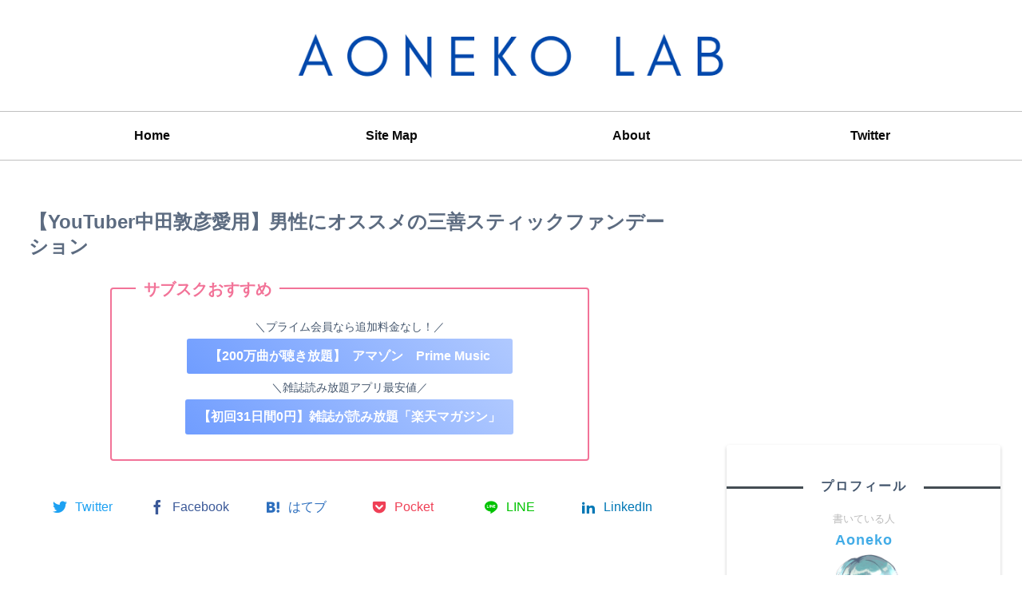

--- FILE ---
content_type: text/html; charset=UTF-8
request_url: https://bluecat03.net/lifehack/gadgets/mitsuyoshi
body_size: 42463
content:
<!doctype html>
<html dir="ltr" lang="ja"
	prefix="og: https://ogp.me/ns#" >

<head>
<meta charset="utf-8">
<meta http-equiv="X-UA-Compatible" content="IE=edge">
<meta name="viewport" content="width=device-width, initial-scale=1.0, viewport-fit=cover"/>
<meta name="referrer" content="no-referrer-when-downgrade"/>

  
  <!-- Other Analytics -->
<script data-ad-client="ca-pub-9201429871824997" async src="https://pagead2.googlesyndication.com/pagead/js/adsbygoogle.js"></script>

<!-- もしもアフィリエイト簡単リンク -->
<meta name="viewport" content="width=device-width,initial-scale=1.0">

<!-- MyLinkBox簡単リンク -->
<script type="text/javascript" src="//mlb.valuecommerce.com/mylinkbox.js" async></script>

<!-- /Other Analytics -->
<!-- Google Search Console -->
<meta name="google-site-verification" content="google-site-verification=IENLIRRO6x86S2xe-kvTVOljSUzLMuGLQkGTzSJ6Mkw" />
<!-- /Google Search Console -->
<!-- preconnect dns-prefetch -->
<link rel="preconnect dns-prefetch" href="//www.googletagmanager.com">
<link rel="preconnect dns-prefetch" href="//www.google-analytics.com">
<link rel="preconnect dns-prefetch" href="//ajax.googleapis.com">
<link rel="preconnect dns-prefetch" href="//cdnjs.cloudflare.com">
<link rel="preconnect dns-prefetch" href="//pagead2.googlesyndication.com">
<link rel="preconnect dns-prefetch" href="//googleads.g.doubleclick.net">
<link rel="preconnect dns-prefetch" href="//tpc.googlesyndication.com">
<link rel="preconnect dns-prefetch" href="//ad.doubleclick.net">
<link rel="preconnect dns-prefetch" href="//www.gstatic.com">
<link rel="preconnect dns-prefetch" href="//cse.google.com">
<link rel="preconnect dns-prefetch" href="//fonts.gstatic.com">
<link rel="preconnect dns-prefetch" href="//fonts.googleapis.com">
<link rel="preconnect dns-prefetch" href="//cms.quantserve.com">
<link rel="preconnect dns-prefetch" href="//secure.gravatar.com">
<link rel="preconnect dns-prefetch" href="//cdn.syndication.twimg.com">
<link rel="preconnect dns-prefetch" href="//cdn.jsdelivr.net">
<link rel="preconnect dns-prefetch" href="//images-fe.ssl-images-amazon.com">
<link rel="preconnect dns-prefetch" href="//completion.amazon.com">
<link rel="preconnect dns-prefetch" href="//m.media-amazon.com">
<link rel="preconnect dns-prefetch" href="//i.moshimo.com">
<link rel="preconnect dns-prefetch" href="//aml.valuecommerce.com">
<link rel="preconnect dns-prefetch" href="//dalc.valuecommerce.com">
<link rel="preconnect dns-prefetch" href="//dalb.valuecommerce.com">
<title>【YouTuber中田敦彦愛用】男性にオススメの三善スティックファンデーション | Aoneko Lab</title>

		<!-- All in One SEO 4.2.4 - aioseo.com -->
		<meta name="robots" content="max-image-preview:large" />
		<meta name="google-site-verification" content="https://search.google.com/search-console/performance/search-analytics?resource_id=httpbluecat03.net&amp;hl=ja" />
		<link rel="canonical" href="https://bluecat03.net/lifehack/gadgets/mitsuyoshi" />
		<meta name="generator" content="All in One SEO (AIOSEO) 4.2.4 " />
		<meta property="og:locale" content="ja_JP" />
		<meta property="og:site_name" content="Aoneko Lab |" />
		<meta property="og:type" content="article" />
		<meta property="og:title" content="【YouTuber中田敦彦愛用】男性にオススメの三善スティックファンデーション | Aoneko Lab" />
		<meta property="og:url" content="https://bluecat03.net/lifehack/gadgets/mitsuyoshi" />
		<meta property="article:published_time" content="2021-05-27T18:33:01+00:00" />
		<meta property="article:modified_time" content="2023-04-10T17:41:04+00:00" />
		<meta name="twitter:card" content="summary" />
		<meta name="twitter:title" content="【YouTuber中田敦彦愛用】男性にオススメの三善スティックファンデーション | Aoneko Lab" />
		<meta name="google" content="nositelinkssearchbox" />
		<script type="application/ld+json" class="aioseo-schema">
			{"@context":"https:\/\/schema.org","@graph":[{"@type":"WebSite","@id":"https:\/\/bluecat03.net\/#website","url":"https:\/\/bluecat03.net\/","name":"Aoneko Lab","inLanguage":"ja","publisher":{"@id":"https:\/\/bluecat03.net\/#organization"}},{"@type":"Organization","@id":"https:\/\/bluecat03.net\/#organization","name":"Aoneko Lab","url":"https:\/\/bluecat03.net\/"},{"@type":"BreadcrumbList","@id":"https:\/\/bluecat03.net\/lifehack\/gadgets\/mitsuyoshi#breadcrumblist","itemListElement":[{"@type":"ListItem","@id":"https:\/\/bluecat03.net\/#listItem","position":1,"item":{"@type":"WebPage","@id":"https:\/\/bluecat03.net\/","name":"\u30db\u30fc\u30e0","description":"Aoneko Lab\uff08\u3042\u304a\u306d\u3053\u30e9\u30dc\uff09\u3002 \u30ad\u30e3\u30ea\u30a2\u30a2\u30c3\u30d7\u3068\u30b9\u30ad\u30eb\u30a2\u30c3\u30d7\u306e\u60c5\u5831\u30b5\u30a4\u30c8\u3002\u30a4\u30ae\u30ea\u30b9MBA\u7559\u5b66\u3001\u30e9\u30a4\u30d5\u30cf\u30c3\u30af\u3001\u30ac\u30b8\u30a7\u30c3\u30c8\u306a\u3069\u3092\u4e2d\u5fc3\u306b\u3001\u65e5\u3005\u591a\u5f69\u306a\u60c5\u5831\u3092\u304a\u5c4a\u3051\u3057\u307e\u3059\u3002","url":"https:\/\/bluecat03.net\/"},"nextItem":"https:\/\/bluecat03.net\/lifehack\/gadgets\/mitsuyoshi#listItem"},{"@type":"ListItem","@id":"https:\/\/bluecat03.net\/lifehack\/gadgets\/mitsuyoshi#listItem","position":2,"item":{"@type":"WebPage","@id":"https:\/\/bluecat03.net\/lifehack\/gadgets\/mitsuyoshi","name":"\u3010YouTuber\u4e2d\u7530\u6566\u5f66\u611b\u7528\u3011\u7537\u6027\u306b\u30aa\u30b9\u30b9\u30e1\u306e\u4e09\u5584\u30b9\u30c6\u30a3\u30c3\u30af\u30d5\u30a1\u30f3\u30c7\u30fc\u30b7\u30e7\u30f3","url":"https:\/\/bluecat03.net\/lifehack\/gadgets\/mitsuyoshi"},"previousItem":"https:\/\/bluecat03.net\/#listItem"}]},{"@type":"Person","@id":"https:\/\/bluecat03.net\/author\/t9oofb32m3ana718ebf33#author","url":"https:\/\/bluecat03.net\/author\/t9oofb32m3ana718ebf33","name":"Aoneko","image":{"@type":"ImageObject","@id":"https:\/\/bluecat03.net\/lifehack\/gadgets\/mitsuyoshi#authorImage","url":"https:\/\/secure.gravatar.com\/avatar\/a009c2abd8f2f97c54ae4c14c169096b?s=96&d=mm&r=g","width":96,"height":96,"caption":"Aoneko"}},{"@type":"WebPage","@id":"https:\/\/bluecat03.net\/lifehack\/gadgets\/mitsuyoshi#webpage","url":"https:\/\/bluecat03.net\/lifehack\/gadgets\/mitsuyoshi","name":"\u3010YouTuber\u4e2d\u7530\u6566\u5f66\u611b\u7528\u3011\u7537\u6027\u306b\u30aa\u30b9\u30b9\u30e1\u306e\u4e09\u5584\u30b9\u30c6\u30a3\u30c3\u30af\u30d5\u30a1\u30f3\u30c7\u30fc\u30b7\u30e7\u30f3 | Aoneko Lab","inLanguage":"ja","isPartOf":{"@id":"https:\/\/bluecat03.net\/#website"},"breadcrumb":{"@id":"https:\/\/bluecat03.net\/lifehack\/gadgets\/mitsuyoshi#breadcrumblist"},"author":"https:\/\/bluecat03.net\/author\/t9oofb32m3ana718ebf33#author","creator":"https:\/\/bluecat03.net\/author\/t9oofb32m3ana718ebf33#author","image":{"@type":"ImageObject","@id":"https:\/\/bluecat03.net\/#mainImage","url":"https:\/\/bluecat03.net\/wp-content\/uploads\/2021\/05\/Stick-Foundation_nakata_cover_370.jpg","width":370,"height":206},"primaryImageOfPage":{"@id":"https:\/\/bluecat03.net\/lifehack\/gadgets\/mitsuyoshi#mainImage"},"datePublished":"2021-05-27T18:33:01+09:00","dateModified":"2023-04-10T17:41:04+09:00"},{"@type":"Article","@id":"https:\/\/bluecat03.net\/lifehack\/gadgets\/mitsuyoshi#article","name":"\u3010YouTuber\u4e2d\u7530\u6566\u5f66\u611b\u7528\u3011\u7537\u6027\u306b\u30aa\u30b9\u30b9\u30e1\u306e\u4e09\u5584\u30b9\u30c6\u30a3\u30c3\u30af\u30d5\u30a1\u30f3\u30c7\u30fc\u30b7\u30e7\u30f3 | Aoneko Lab","inLanguage":"ja","headline":"\u3010YouTuber\u4e2d\u7530\u6566\u5f66\u611b\u7528\u3011\u7537\u6027\u306b\u30aa\u30b9\u30b9\u30e1\u306e\u4e09\u5584\u30b9\u30c6\u30a3\u30c3\u30af\u30d5\u30a1\u30f3\u30c7\u30fc\u30b7\u30e7\u30f3","author":{"@id":"https:\/\/bluecat03.net\/author\/t9oofb32m3ana718ebf33#author"},"publisher":{"@id":"https:\/\/bluecat03.net\/#organization"},"datePublished":"2021-05-27T18:33:01+09:00","dateModified":"2023-04-10T17:41:04+09:00","articleSection":"\u30ac\u30b8\u30a7\u30c3\u30c8","mainEntityOfPage":{"@id":"https:\/\/bluecat03.net\/lifehack\/gadgets\/mitsuyoshi#webpage"},"isPartOf":{"@id":"https:\/\/bluecat03.net\/lifehack\/gadgets\/mitsuyoshi#webpage"},"image":{"@type":"ImageObject","@id":"https:\/\/bluecat03.net\/#articleImage","url":"https:\/\/bluecat03.net\/wp-content\/uploads\/2021\/05\/Stick-Foundation_nakata_cover_370.jpg","width":370,"height":206}}]}
		</script>
		<!-- All in One SEO -->


<!-- OGP -->
<meta property="og:type" content="article">
<meta property="og:description" content="【芸能人に人気】メンズにお勧めしたい三善スティックファンデーションのレビューブログ。メイクアップアーティストお勧めの商品で男性も手軽に使えます。ホワイトは白塗りモノマネ、ジョーカー、ピエロなどの一発芸にも使え、YouTubeの動画撮影にも！">
<meta property="og:title" content="【YouTuber中田敦彦愛用】男性にオススメの三善スティックファンデーション">
<meta property="og:url" content="https://bluecat03.net/lifehack/gadgets/mitsuyoshi">
<meta property="og:image" content="https://bluecat03.net/wp-content/uploads/2021/05/Stick-Foundation_nakata_cover_370.jpg">
<meta property="og:site_name" content="Aoneko Lab">
<meta property="og:locale" content="ja_JP">
<meta property="article:published_time" content="2021-05-28T03:33:01+09:00" />
<meta property="article:modified_time" content="2023-04-11T02:41:04+09:00" />
<meta property="article:section" content="ガジェット">
<!-- /OGP -->

<!-- Twitter Card -->
<meta name="twitter:card" content="summary_large_image">
<meta property="twitter:description" content="【芸能人に人気】メンズにお勧めしたい三善スティックファンデーションのレビューブログ。メイクアップアーティストお勧めの商品で男性も手軽に使えます。ホワイトは白塗りモノマネ、ジョーカー、ピエロなどの一発芸にも使え、YouTubeの動画撮影にも！">
<meta property="twitter:title" content="【YouTuber中田敦彦愛用】男性にオススメの三善スティックファンデーション">
<meta property="twitter:url" content="https://bluecat03.net/lifehack/gadgets/mitsuyoshi">
<meta name="twitter:image" content="https://bluecat03.net/wp-content/uploads/2021/05/Stick-Foundation_nakata_cover_370.jpg">
<meta name="twitter:domain" content="bluecat03.net">
<meta name="twitter:creator" content="@blue_cats03?lang=ja">
<meta name="twitter:site" content="@blue_cats03?lang=ja">
<!-- /Twitter Card -->
<link rel='dns-prefetch' href='//webfonts.xserver.jp' />
<link rel='dns-prefetch' href='//ajax.googleapis.com' />
<link rel='dns-prefetch' href='//cdnjs.cloudflare.com' />
<link rel="alternate" type="application/rss+xml" title="Aoneko Lab &raquo; フィード" href="https://bluecat03.net/feed" />
<link rel="alternate" type="application/rss+xml" title="Aoneko Lab &raquo; コメントフィード" href="https://bluecat03.net/comments/feed" />
<link rel="alternate" type="application/rss+xml" title="Aoneko Lab &raquo; 【YouTuber中田敦彦愛用】男性にオススメの三善スティックファンデーション のコメントのフィード" href="https://bluecat03.net/lifehack/gadgets/mitsuyoshi/feed" />
		<!-- This site uses the Google Analytics by MonsterInsights plugin v8.10.0 - Using Analytics tracking - https://www.monsterinsights.com/ -->
							<script
				src="//www.googletagmanager.com/gtag/js?id=UA-131533582-1"  data-cfasync="false" data-wpfc-render="false" async></script>
			<script data-cfasync="false" data-wpfc-render="false">
				var mi_version = '8.10.0';
				var mi_track_user = true;
				var mi_no_track_reason = '';
				
								var disableStrs = [
															'ga-disable-UA-131533582-1',
									];

				/* Function to detect opted out users */
				function __gtagTrackerIsOptedOut() {
					for (var index = 0; index < disableStrs.length; index++) {
						if (document.cookie.indexOf(disableStrs[index] + '=true') > -1) {
							return true;
						}
					}

					return false;
				}

				/* Disable tracking if the opt-out cookie exists. */
				if (__gtagTrackerIsOptedOut()) {
					for (var index = 0; index < disableStrs.length; index++) {
						window[disableStrs[index]] = true;
					}
				}

				/* Opt-out function */
				function __gtagTrackerOptout() {
					for (var index = 0; index < disableStrs.length; index++) {
						document.cookie = disableStrs[index] + '=true; expires=Thu, 31 Dec 2099 23:59:59 UTC; path=/';
						window[disableStrs[index]] = true;
					}
				}

				if ('undefined' === typeof gaOptout) {
					function gaOptout() {
						__gtagTrackerOptout();
					}
				}
								window.dataLayer = window.dataLayer || [];

				window.MonsterInsightsDualTracker = {
					helpers: {},
					trackers: {},
				};
				if (mi_track_user) {
					function __gtagDataLayer() {
						dataLayer.push(arguments);
					}

					function __gtagTracker(type, name, parameters) {
						if (!parameters) {
							parameters = {};
						}

						if (parameters.send_to) {
							__gtagDataLayer.apply(null, arguments);
							return;
						}

						if (type === 'event') {
							
														parameters.send_to = monsterinsights_frontend.ua;
							__gtagDataLayer(type, name, parameters);
													} else {
							__gtagDataLayer.apply(null, arguments);
						}
					}

					__gtagTracker('js', new Date());
					__gtagTracker('set', {
						'developer_id.dZGIzZG': true,
											});
															__gtagTracker('config', 'UA-131533582-1', {"forceSSL":"true"} );
										window.gtag = __gtagTracker;										(function () {
						/* https://developers.google.com/analytics/devguides/collection/analyticsjs/ */
						/* ga and __gaTracker compatibility shim. */
						var noopfn = function () {
							return null;
						};
						var newtracker = function () {
							return new Tracker();
						};
						var Tracker = function () {
							return null;
						};
						var p = Tracker.prototype;
						p.get = noopfn;
						p.set = noopfn;
						p.send = function () {
							var args = Array.prototype.slice.call(arguments);
							args.unshift('send');
							__gaTracker.apply(null, args);
						};
						var __gaTracker = function () {
							var len = arguments.length;
							if (len === 0) {
								return;
							}
							var f = arguments[len - 1];
							if (typeof f !== 'object' || f === null || typeof f.hitCallback !== 'function') {
								if ('send' === arguments[0]) {
									var hitConverted, hitObject = false, action;
									if ('event' === arguments[1]) {
										if ('undefined' !== typeof arguments[3]) {
											hitObject = {
												'eventAction': arguments[3],
												'eventCategory': arguments[2],
												'eventLabel': arguments[4],
												'value': arguments[5] ? arguments[5] : 1,
											}
										}
									}
									if ('pageview' === arguments[1]) {
										if ('undefined' !== typeof arguments[2]) {
											hitObject = {
												'eventAction': 'page_view',
												'page_path': arguments[2],
											}
										}
									}
									if (typeof arguments[2] === 'object') {
										hitObject = arguments[2];
									}
									if (typeof arguments[5] === 'object') {
										Object.assign(hitObject, arguments[5]);
									}
									if ('undefined' !== typeof arguments[1].hitType) {
										hitObject = arguments[1];
										if ('pageview' === hitObject.hitType) {
											hitObject.eventAction = 'page_view';
										}
									}
									if (hitObject) {
										action = 'timing' === arguments[1].hitType ? 'timing_complete' : hitObject.eventAction;
										hitConverted = mapArgs(hitObject);
										__gtagTracker('event', action, hitConverted);
									}
								}
								return;
							}

							function mapArgs(args) {
								var arg, hit = {};
								var gaMap = {
									'eventCategory': 'event_category',
									'eventAction': 'event_action',
									'eventLabel': 'event_label',
									'eventValue': 'event_value',
									'nonInteraction': 'non_interaction',
									'timingCategory': 'event_category',
									'timingVar': 'name',
									'timingValue': 'value',
									'timingLabel': 'event_label',
									'page': 'page_path',
									'location': 'page_location',
									'title': 'page_title',
								};
								for (arg in args) {
																		if (!(!args.hasOwnProperty(arg) || !gaMap.hasOwnProperty(arg))) {
										hit[gaMap[arg]] = args[arg];
									} else {
										hit[arg] = args[arg];
									}
								}
								return hit;
							}

							try {
								f.hitCallback();
							} catch (ex) {
							}
						};
						__gaTracker.create = newtracker;
						__gaTracker.getByName = newtracker;
						__gaTracker.getAll = function () {
							return [];
						};
						__gaTracker.remove = noopfn;
						__gaTracker.loaded = true;
						window['__gaTracker'] = __gaTracker;
					})();
									} else {
										console.log("");
					(function () {
						function __gtagTracker() {
							return null;
						}

						window['__gtagTracker'] = __gtagTracker;
						window['gtag'] = __gtagTracker;
					})();
									}
			</script>
				<!-- / Google Analytics by MonsterInsights -->
		<link rel='stylesheet' id='cocoon-style-css'  href='https://bluecat03.net/wp-content/themes/cocoon-master/style.css?ver=a8bf9c9a0098ce72cdbf6d70c8a25b41&#038;fver=20210212034634' media='all' />
<style id='cocoon-style-inline-css'>
body{color:#44566d}body.public-page{background-color:#fff}#header-container .navi,#navi .navi-in>.menu-header .sub-menu{background-color:#fff}#navi .navi-in a,#navi .navi-in a:hover{color:#fff}#navi .navi-in a,#navi .navi-in a:hover{color:#0a0a0a}#navi .navi-in a:hover{background-color:rgba(255,255,255,.2)}#navi .navi-in>ul>li{width:300px}.appeal{background-image:url(https://bluecat03.net/wp-content/uploads/2020/05/oxford.png)}.appeal-content .appeal-button{background-color:#2cb696}.main{width:860px}.sidebar{width:376px}@media screen and (max-width:1280px){.wrap{width:auto}.main,.sidebar,.sidebar-left .main,.sidebar-left .sidebar{margin:0 .5%}.main{width:67.4%}.sidebar{padding:1.5%;width:30%}.entry-card-thumb{width:38%}.entry-card-content{margin-left:40%}}body::after{content:url(https://bluecat03.net/wp-content/themes/cocoon-master/lib/analytics/access.php?post_id=13332&post_type=post);visibility:hidden;position:absolute;bottom:0;right:0;width:1px;height:1px;overflow:hidden;display:inline!important}.logo-header img{width:650px;height:auto}.toc-checkbox{display:none}.toc-content{visibility:hidden;height:0;opacity:.2;transition:all .5s ease-out}.toc-checkbox:checked~.toc-content{visibility:visible;padding-top:.6em;height:100%;opacity:1}.toc-title::after{content:'[開く]';margin-left:.5em;cursor:pointer;font-size:.8em}.toc-title:hover::after{text-decoration:underline}.toc-checkbox:checked+.toc-title::after{content:'[閉じる]'}#respond{display:none}.entry-content>*,.demo .entry-content p{line-height:1.8}.article p,.demo .entry-content p,.article dl,.article ul,.article ol,.article blockquote,.article pre,.article table,.article .author-box,.article .blogcard-wrap,.article .login-user-only,.article .information-box,.article .question-box,.article .alert-box,.article .information,.article .question,.article .alert,.article .memo-box,.article .comment-box,.article .common-icon-box,.article .blank-box,.article .button-block,.article .micro-bottom,.article .caption-box,.article .tab-caption-box,.article .label-box,.article .toggle-wrap,.article .wp-block-image,.booklink-box,.article .kaerebalink-box,.article .tomarebalink-box,.article .product-item-box,.article .speech-wrap,.article .toc,.article .column-wrap,.article .new-entry-cards,.article .popular-entry-cards,.article .navi-entry-cards,.article .box-menus,.article .ranking-item,.article .wp-block-categories,.article .wp-block-archives,.article .wp-block-archives-dropdown,.article .wp-block-calendar,.article .rss-entry-cards,.article .ad-area,.article .wp-block-gallery,.article .wp-block-audio,.article .wp-block-cover,.article .wp-block-file,.article .wp-block-media-text,.article .wp-block-video,.article .wp-block-buttons,.article .wp-block-columns,.article .wp-block-separator,.article .components-placeholder,.article .wp-block-search,.article .wp-block-social-links,.article .timeline-box,.article .blogcard-type,.article .btn-wrap,.article .btn-wrap a,.article .block-box,.article .wp-block-embed,.article .wp-block-group,.article .wp-block-table,.article .scrollable-table,.article .wp-block-separator,[data-type="core/freeform"]{margin-bottom:1.4em}.article h2,.article h3,.article h4,.article h5,.article h6{margin-bottom:25.2px}@media screen and (max-width:480px){.page-body,.menu-content{font-size:16px}.article h2,.article h3,.article h4,.article h5,.article h6{margin-bottom:22.4px}}@media screen and (max-width:781px){.wp-block-column{margin-bottom:1.4em}}@media screen and (max-width:599px){.column-wrap>div{margin-bottom:1.4em}}.article h2,.article h3,.article h4,.article h5,.article h6{margin-top:1.87em}.article .micro-top{margin-bottom:.28em}.article .micro-bottom{margin-top:-1.26em}.article .micro-balloon{margin-bottom:.7em}.article .micro-bottom.micro-balloon{margin-top:-.98em}.blank-box.bb-key-color{border-color:#19448e}.iic-key-color li::before{color:#19448e}.blank-box.bb-tab.bb-key-color::before{background-color:#19448e}.tb-key-color .toggle-button{border:1px solid #19448e;background:#19448e;color:#fff}.tb-key-color .toggle-button::before{color:#ccc}.tb-key-color .toggle-checkbox:checked~.toggle-content{border-color:#19448e}.cb-key-color.caption-box{border-color:#19448e}.cb-key-color .caption-box-label{background-color:#19448e;color:#fff}.tcb-key-color .tab-caption-box-label{background-color:#19448e;color:#fff}.tcb-key-color .tab-caption-box-content{border-color:#19448e}.lb-key-color .label-box-content{border-color:#19448e}.mc-key-color{background-color:#19448e;color:#fff;border:0}.mc-key-color.micro-bottom::after{border-bottom-color:#19448e;border-top-color:transparent}.mc-key-color::before{border-top-color:transparent;border-bottom-color:transparent}.mc-key-color::after{border-top-color:#19448e}.btn-key-color,.btn-wrap.btn-wrap-key-color>a{background-color:#19448e}.has-text-color.has-key-color-color{color:#19448e}.has-background.has-key-color-background-color{background-color:#19448e}.article.page-body,body#tinymce.wp-editor{background-color:#fff}.article.page-body,.editor-post-title__block .editor-post-title__input,body#tinymce.wp-editor{color:#333}.body .has-key-color-background-color{background-color:#19448e}.body .has-key-color-color{color:#19448e}.body .has-key-color-border-color{border-color:#19448e}.btn-wrap.has-key-color-background-color>a{background-color:#19448e}.btn-wrap.has-key-color-color>a{color:#19448e}.btn-wrap.has-key-color-border-color>a{border-color:#19448e}.bb-tab.has-key-color-border-color .bb-label{background-color:#19448e}.toggle-wrap.has-key-color-border-color .toggle-button{background-color:#19448e}.toggle-wrap.has-key-color-border-color .toggle-button,.toggle-wrap.has-key-color-border-color .toggle-content{border-color:#19448e}.iconlist-box.has-key-color-icon-color li::before{color:#19448e}.micro-balloon.has-key-color-background-color{background-color:#19448e;border-color:transparent}.micro-balloon.has-key-color-background-color.micro-bottom::after{border-bottom-color:#19448e;border-top-color:transparent}.micro-balloon.has-key-color-background-color::before{border-top-color:transparent;border-bottom-color:transparent}.micro-balloon.has-key-color-background-color::after{border-top-color:#19448e}.micro-balloon.has-border-color.has-key-color-border-color{border-color:#19448e}.micro-balloon.micro-top.has-key-color-border-color::before{border-top-color:#19448e}.micro-balloon.micro-bottom.has-key-color-border-color::before{border-bottom-color:#19448e}.caption-box.has-key-color-border-color .box-label{background-color:#19448e}.tab-caption-box.has-key-color-border-color .box-label{background-color:#19448e}.tab-caption-box.has-key-color-border-color .box-content{border-color:#19448e}.tab-caption-box.has-key-color-background-color .box-content{background-color:#19448e}.label-box.has-key-color-border-color .box-content{border-color:#19448e}.label-box.has-key-color-background-color .box-content{background-color:#19448e}.sbp-l .speech-balloon.has-key-color-border-color::before{border-right-color:#19448e}.sbp-r .speech-balloon.has-key-color-border-color::before{border-left-color:#19448e}.sbp-l .speech-balloon.has-key-color-background-color::after{border-right-color:#19448e}.sbp-r .speech-balloon.has-key-color-background-color::after{border-left-color:#19448e}.sbs-line.sbp-r .speech-balloon.has-key-color-background-color{background-color:#19448e}.sbs-line.sbp-r .speech-balloon.has-key-color-border-color{border-color:#19448e}.speech-wrap.sbs-think .speech-balloon.has-key-color-border-color::before,.speech-wrap.sbs-think .speech-balloon.has-key-color-border-color::after{border-color:#19448e}.sbs-think .speech-balloon.has-key-color-background-color::before,.sbs-think .speech-balloon.has-key-color-background-color::after{background-color:#19448e}.timeline-box.has-key-color-point-color .timeline-item::before{background-color:#19448e}.body .has-red-background-color{background-color:#e60033}.body .has-red-color{color:#e60033}.body .has-red-border-color{border-color:#e60033}.btn-wrap.has-red-background-color>a{background-color:#e60033}.btn-wrap.has-red-color>a{color:#e60033}.btn-wrap.has-red-border-color>a{border-color:#e60033}.bb-tab.has-red-border-color .bb-label{background-color:#e60033}.toggle-wrap.has-red-border-color .toggle-button{background-color:#e60033}.toggle-wrap.has-red-border-color .toggle-button,.toggle-wrap.has-red-border-color .toggle-content{border-color:#e60033}.iconlist-box.has-red-icon-color li::before{color:#e60033}.micro-balloon.has-red-background-color{background-color:#e60033;border-color:transparent}.micro-balloon.has-red-background-color.micro-bottom::after{border-bottom-color:#e60033;border-top-color:transparent}.micro-balloon.has-red-background-color::before{border-top-color:transparent;border-bottom-color:transparent}.micro-balloon.has-red-background-color::after{border-top-color:#e60033}.micro-balloon.has-border-color.has-red-border-color{border-color:#e60033}.micro-balloon.micro-top.has-red-border-color::before{border-top-color:#e60033}.micro-balloon.micro-bottom.has-red-border-color::before{border-bottom-color:#e60033}.caption-box.has-red-border-color .box-label{background-color:#e60033}.tab-caption-box.has-red-border-color .box-label{background-color:#e60033}.tab-caption-box.has-red-border-color .box-content{border-color:#e60033}.tab-caption-box.has-red-background-color .box-content{background-color:#e60033}.label-box.has-red-border-color .box-content{border-color:#e60033}.label-box.has-red-background-color .box-content{background-color:#e60033}.sbp-l .speech-balloon.has-red-border-color::before{border-right-color:#e60033}.sbp-r .speech-balloon.has-red-border-color::before{border-left-color:#e60033}.sbp-l .speech-balloon.has-red-background-color::after{border-right-color:#e60033}.sbp-r .speech-balloon.has-red-background-color::after{border-left-color:#e60033}.sbs-line.sbp-r .speech-balloon.has-red-background-color{background-color:#e60033}.sbs-line.sbp-r .speech-balloon.has-red-border-color{border-color:#e60033}.speech-wrap.sbs-think .speech-balloon.has-red-border-color::before,.speech-wrap.sbs-think .speech-balloon.has-red-border-color::after{border-color:#e60033}.sbs-think .speech-balloon.has-red-background-color::before,.sbs-think .speech-balloon.has-red-background-color::after{background-color:#e60033}.timeline-box.has-red-point-color .timeline-item::before{background-color:#e60033}.body .has-pink-background-color{background-color:#e95295}.body .has-pink-color{color:#e95295}.body .has-pink-border-color{border-color:#e95295}.btn-wrap.has-pink-background-color>a{background-color:#e95295}.btn-wrap.has-pink-color>a{color:#e95295}.btn-wrap.has-pink-border-color>a{border-color:#e95295}.bb-tab.has-pink-border-color .bb-label{background-color:#e95295}.toggle-wrap.has-pink-border-color .toggle-button{background-color:#e95295}.toggle-wrap.has-pink-border-color .toggle-button,.toggle-wrap.has-pink-border-color .toggle-content{border-color:#e95295}.iconlist-box.has-pink-icon-color li::before{color:#e95295}.micro-balloon.has-pink-background-color{background-color:#e95295;border-color:transparent}.micro-balloon.has-pink-background-color.micro-bottom::after{border-bottom-color:#e95295;border-top-color:transparent}.micro-balloon.has-pink-background-color::before{border-top-color:transparent;border-bottom-color:transparent}.micro-balloon.has-pink-background-color::after{border-top-color:#e95295}.micro-balloon.has-border-color.has-pink-border-color{border-color:#e95295}.micro-balloon.micro-top.has-pink-border-color::before{border-top-color:#e95295}.micro-balloon.micro-bottom.has-pink-border-color::before{border-bottom-color:#e95295}.caption-box.has-pink-border-color .box-label{background-color:#e95295}.tab-caption-box.has-pink-border-color .box-label{background-color:#e95295}.tab-caption-box.has-pink-border-color .box-content{border-color:#e95295}.tab-caption-box.has-pink-background-color .box-content{background-color:#e95295}.label-box.has-pink-border-color .box-content{border-color:#e95295}.label-box.has-pink-background-color .box-content{background-color:#e95295}.sbp-l .speech-balloon.has-pink-border-color::before{border-right-color:#e95295}.sbp-r .speech-balloon.has-pink-border-color::before{border-left-color:#e95295}.sbp-l .speech-balloon.has-pink-background-color::after{border-right-color:#e95295}.sbp-r .speech-balloon.has-pink-background-color::after{border-left-color:#e95295}.sbs-line.sbp-r .speech-balloon.has-pink-background-color{background-color:#e95295}.sbs-line.sbp-r .speech-balloon.has-pink-border-color{border-color:#e95295}.speech-wrap.sbs-think .speech-balloon.has-pink-border-color::before,.speech-wrap.sbs-think .speech-balloon.has-pink-border-color::after{border-color:#e95295}.sbs-think .speech-balloon.has-pink-background-color::before,.sbs-think .speech-balloon.has-pink-background-color::after{background-color:#e95295}.timeline-box.has-pink-point-color .timeline-item::before{background-color:#e95295}.body .has-purple-background-color{background-color:#884898}.body .has-purple-color{color:#884898}.body .has-purple-border-color{border-color:#884898}.btn-wrap.has-purple-background-color>a{background-color:#884898}.btn-wrap.has-purple-color>a{color:#884898}.btn-wrap.has-purple-border-color>a{border-color:#884898}.bb-tab.has-purple-border-color .bb-label{background-color:#884898}.toggle-wrap.has-purple-border-color .toggle-button{background-color:#884898}.toggle-wrap.has-purple-border-color .toggle-button,.toggle-wrap.has-purple-border-color .toggle-content{border-color:#884898}.iconlist-box.has-purple-icon-color li::before{color:#884898}.micro-balloon.has-purple-background-color{background-color:#884898;border-color:transparent}.micro-balloon.has-purple-background-color.micro-bottom::after{border-bottom-color:#884898;border-top-color:transparent}.micro-balloon.has-purple-background-color::before{border-top-color:transparent;border-bottom-color:transparent}.micro-balloon.has-purple-background-color::after{border-top-color:#884898}.micro-balloon.has-border-color.has-purple-border-color{border-color:#884898}.micro-balloon.micro-top.has-purple-border-color::before{border-top-color:#884898}.micro-balloon.micro-bottom.has-purple-border-color::before{border-bottom-color:#884898}.caption-box.has-purple-border-color .box-label{background-color:#884898}.tab-caption-box.has-purple-border-color .box-label{background-color:#884898}.tab-caption-box.has-purple-border-color .box-content{border-color:#884898}.tab-caption-box.has-purple-background-color .box-content{background-color:#884898}.label-box.has-purple-border-color .box-content{border-color:#884898}.label-box.has-purple-background-color .box-content{background-color:#884898}.sbp-l .speech-balloon.has-purple-border-color::before{border-right-color:#884898}.sbp-r .speech-balloon.has-purple-border-color::before{border-left-color:#884898}.sbp-l .speech-balloon.has-purple-background-color::after{border-right-color:#884898}.sbp-r .speech-balloon.has-purple-background-color::after{border-left-color:#884898}.sbs-line.sbp-r .speech-balloon.has-purple-background-color{background-color:#884898}.sbs-line.sbp-r .speech-balloon.has-purple-border-color{border-color:#884898}.speech-wrap.sbs-think .speech-balloon.has-purple-border-color::before,.speech-wrap.sbs-think .speech-balloon.has-purple-border-color::after{border-color:#884898}.sbs-think .speech-balloon.has-purple-background-color::before,.sbs-think .speech-balloon.has-purple-background-color::after{background-color:#884898}.timeline-box.has-purple-point-color .timeline-item::before{background-color:#884898}.body .has-deep-background-color{background-color:#55295b}.body .has-deep-color{color:#55295b}.body .has-deep-border-color{border-color:#55295b}.btn-wrap.has-deep-background-color>a{background-color:#55295b}.btn-wrap.has-deep-color>a{color:#55295b}.btn-wrap.has-deep-border-color>a{border-color:#55295b}.bb-tab.has-deep-border-color .bb-label{background-color:#55295b}.toggle-wrap.has-deep-border-color .toggle-button{background-color:#55295b}.toggle-wrap.has-deep-border-color .toggle-button,.toggle-wrap.has-deep-border-color .toggle-content{border-color:#55295b}.iconlist-box.has-deep-icon-color li::before{color:#55295b}.micro-balloon.has-deep-background-color{background-color:#55295b;border-color:transparent}.micro-balloon.has-deep-background-color.micro-bottom::after{border-bottom-color:#55295b;border-top-color:transparent}.micro-balloon.has-deep-background-color::before{border-top-color:transparent;border-bottom-color:transparent}.micro-balloon.has-deep-background-color::after{border-top-color:#55295b}.micro-balloon.has-border-color.has-deep-border-color{border-color:#55295b}.micro-balloon.micro-top.has-deep-border-color::before{border-top-color:#55295b}.micro-balloon.micro-bottom.has-deep-border-color::before{border-bottom-color:#55295b}.caption-box.has-deep-border-color .box-label{background-color:#55295b}.tab-caption-box.has-deep-border-color .box-label{background-color:#55295b}.tab-caption-box.has-deep-border-color .box-content{border-color:#55295b}.tab-caption-box.has-deep-background-color .box-content{background-color:#55295b}.label-box.has-deep-border-color .box-content{border-color:#55295b}.label-box.has-deep-background-color .box-content{background-color:#55295b}.sbp-l .speech-balloon.has-deep-border-color::before{border-right-color:#55295b}.sbp-r .speech-balloon.has-deep-border-color::before{border-left-color:#55295b}.sbp-l .speech-balloon.has-deep-background-color::after{border-right-color:#55295b}.sbp-r .speech-balloon.has-deep-background-color::after{border-left-color:#55295b}.sbs-line.sbp-r .speech-balloon.has-deep-background-color{background-color:#55295b}.sbs-line.sbp-r .speech-balloon.has-deep-border-color{border-color:#55295b}.speech-wrap.sbs-think .speech-balloon.has-deep-border-color::before,.speech-wrap.sbs-think .speech-balloon.has-deep-border-color::after{border-color:#55295b}.sbs-think .speech-balloon.has-deep-background-color::before,.sbs-think .speech-balloon.has-deep-background-color::after{background-color:#55295b}.timeline-box.has-deep-point-color .timeline-item::before{background-color:#55295b}.body .has-indigo-background-color{background-color:#1e50a2}.body .has-indigo-color{color:#1e50a2}.body .has-indigo-border-color{border-color:#1e50a2}.btn-wrap.has-indigo-background-color>a{background-color:#1e50a2}.btn-wrap.has-indigo-color>a{color:#1e50a2}.btn-wrap.has-indigo-border-color>a{border-color:#1e50a2}.bb-tab.has-indigo-border-color .bb-label{background-color:#1e50a2}.toggle-wrap.has-indigo-border-color .toggle-button{background-color:#1e50a2}.toggle-wrap.has-indigo-border-color .toggle-button,.toggle-wrap.has-indigo-border-color .toggle-content{border-color:#1e50a2}.iconlist-box.has-indigo-icon-color li::before{color:#1e50a2}.micro-balloon.has-indigo-background-color{background-color:#1e50a2;border-color:transparent}.micro-balloon.has-indigo-background-color.micro-bottom::after{border-bottom-color:#1e50a2;border-top-color:transparent}.micro-balloon.has-indigo-background-color::before{border-top-color:transparent;border-bottom-color:transparent}.micro-balloon.has-indigo-background-color::after{border-top-color:#1e50a2}.micro-balloon.has-border-color.has-indigo-border-color{border-color:#1e50a2}.micro-balloon.micro-top.has-indigo-border-color::before{border-top-color:#1e50a2}.micro-balloon.micro-bottom.has-indigo-border-color::before{border-bottom-color:#1e50a2}.caption-box.has-indigo-border-color .box-label{background-color:#1e50a2}.tab-caption-box.has-indigo-border-color .box-label{background-color:#1e50a2}.tab-caption-box.has-indigo-border-color .box-content{border-color:#1e50a2}.tab-caption-box.has-indigo-background-color .box-content{background-color:#1e50a2}.label-box.has-indigo-border-color .box-content{border-color:#1e50a2}.label-box.has-indigo-background-color .box-content{background-color:#1e50a2}.sbp-l .speech-balloon.has-indigo-border-color::before{border-right-color:#1e50a2}.sbp-r .speech-balloon.has-indigo-border-color::before{border-left-color:#1e50a2}.sbp-l .speech-balloon.has-indigo-background-color::after{border-right-color:#1e50a2}.sbp-r .speech-balloon.has-indigo-background-color::after{border-left-color:#1e50a2}.sbs-line.sbp-r .speech-balloon.has-indigo-background-color{background-color:#1e50a2}.sbs-line.sbp-r .speech-balloon.has-indigo-border-color{border-color:#1e50a2}.speech-wrap.sbs-think .speech-balloon.has-indigo-border-color::before,.speech-wrap.sbs-think .speech-balloon.has-indigo-border-color::after{border-color:#1e50a2}.sbs-think .speech-balloon.has-indigo-background-color::before,.sbs-think .speech-balloon.has-indigo-background-color::after{background-color:#1e50a2}.timeline-box.has-indigo-point-color .timeline-item::before{background-color:#1e50a2}.body .has-blue-background-color{background-color:#0095d9}.body .has-blue-color{color:#0095d9}.body .has-blue-border-color{border-color:#0095d9}.btn-wrap.has-blue-background-color>a{background-color:#0095d9}.btn-wrap.has-blue-color>a{color:#0095d9}.btn-wrap.has-blue-border-color>a{border-color:#0095d9}.bb-tab.has-blue-border-color .bb-label{background-color:#0095d9}.toggle-wrap.has-blue-border-color .toggle-button{background-color:#0095d9}.toggle-wrap.has-blue-border-color .toggle-button,.toggle-wrap.has-blue-border-color .toggle-content{border-color:#0095d9}.iconlist-box.has-blue-icon-color li::before{color:#0095d9}.micro-balloon.has-blue-background-color{background-color:#0095d9;border-color:transparent}.micro-balloon.has-blue-background-color.micro-bottom::after{border-bottom-color:#0095d9;border-top-color:transparent}.micro-balloon.has-blue-background-color::before{border-top-color:transparent;border-bottom-color:transparent}.micro-balloon.has-blue-background-color::after{border-top-color:#0095d9}.micro-balloon.has-border-color.has-blue-border-color{border-color:#0095d9}.micro-balloon.micro-top.has-blue-border-color::before{border-top-color:#0095d9}.micro-balloon.micro-bottom.has-blue-border-color::before{border-bottom-color:#0095d9}.caption-box.has-blue-border-color .box-label{background-color:#0095d9}.tab-caption-box.has-blue-border-color .box-label{background-color:#0095d9}.tab-caption-box.has-blue-border-color .box-content{border-color:#0095d9}.tab-caption-box.has-blue-background-color .box-content{background-color:#0095d9}.label-box.has-blue-border-color .box-content{border-color:#0095d9}.label-box.has-blue-background-color .box-content{background-color:#0095d9}.sbp-l .speech-balloon.has-blue-border-color::before{border-right-color:#0095d9}.sbp-r .speech-balloon.has-blue-border-color::before{border-left-color:#0095d9}.sbp-l .speech-balloon.has-blue-background-color::after{border-right-color:#0095d9}.sbp-r .speech-balloon.has-blue-background-color::after{border-left-color:#0095d9}.sbs-line.sbp-r .speech-balloon.has-blue-background-color{background-color:#0095d9}.sbs-line.sbp-r .speech-balloon.has-blue-border-color{border-color:#0095d9}.speech-wrap.sbs-think .speech-balloon.has-blue-border-color::before,.speech-wrap.sbs-think .speech-balloon.has-blue-border-color::after{border-color:#0095d9}.sbs-think .speech-balloon.has-blue-background-color::before,.sbs-think .speech-balloon.has-blue-background-color::after{background-color:#0095d9}.timeline-box.has-blue-point-color .timeline-item::before{background-color:#0095d9}.body .has-light-blue-background-color{background-color:#2ca9e1}.body .has-light-blue-color{color:#2ca9e1}.body .has-light-blue-border-color{border-color:#2ca9e1}.btn-wrap.has-light-blue-background-color>a{background-color:#2ca9e1}.btn-wrap.has-light-blue-color>a{color:#2ca9e1}.btn-wrap.has-light-blue-border-color>a{border-color:#2ca9e1}.bb-tab.has-light-blue-border-color .bb-label{background-color:#2ca9e1}.toggle-wrap.has-light-blue-border-color .toggle-button{background-color:#2ca9e1}.toggle-wrap.has-light-blue-border-color .toggle-button,.toggle-wrap.has-light-blue-border-color .toggle-content{border-color:#2ca9e1}.iconlist-box.has-light-blue-icon-color li::before{color:#2ca9e1}.micro-balloon.has-light-blue-background-color{background-color:#2ca9e1;border-color:transparent}.micro-balloon.has-light-blue-background-color.micro-bottom::after{border-bottom-color:#2ca9e1;border-top-color:transparent}.micro-balloon.has-light-blue-background-color::before{border-top-color:transparent;border-bottom-color:transparent}.micro-balloon.has-light-blue-background-color::after{border-top-color:#2ca9e1}.micro-balloon.has-border-color.has-light-blue-border-color{border-color:#2ca9e1}.micro-balloon.micro-top.has-light-blue-border-color::before{border-top-color:#2ca9e1}.micro-balloon.micro-bottom.has-light-blue-border-color::before{border-bottom-color:#2ca9e1}.caption-box.has-light-blue-border-color .box-label{background-color:#2ca9e1}.tab-caption-box.has-light-blue-border-color .box-label{background-color:#2ca9e1}.tab-caption-box.has-light-blue-border-color .box-content{border-color:#2ca9e1}.tab-caption-box.has-light-blue-background-color .box-content{background-color:#2ca9e1}.label-box.has-light-blue-border-color .box-content{border-color:#2ca9e1}.label-box.has-light-blue-background-color .box-content{background-color:#2ca9e1}.sbp-l .speech-balloon.has-light-blue-border-color::before{border-right-color:#2ca9e1}.sbp-r .speech-balloon.has-light-blue-border-color::before{border-left-color:#2ca9e1}.sbp-l .speech-balloon.has-light-blue-background-color::after{border-right-color:#2ca9e1}.sbp-r .speech-balloon.has-light-blue-background-color::after{border-left-color:#2ca9e1}.sbs-line.sbp-r .speech-balloon.has-light-blue-background-color{background-color:#2ca9e1}.sbs-line.sbp-r .speech-balloon.has-light-blue-border-color{border-color:#2ca9e1}.speech-wrap.sbs-think .speech-balloon.has-light-blue-border-color::before,.speech-wrap.sbs-think .speech-balloon.has-light-blue-border-color::after{border-color:#2ca9e1}.sbs-think .speech-balloon.has-light-blue-background-color::before,.sbs-think .speech-balloon.has-light-blue-background-color::after{background-color:#2ca9e1}.timeline-box.has-light-blue-point-color .timeline-item::before{background-color:#2ca9e1}.body .has-cyan-background-color{background-color:#00a3af}.body .has-cyan-color{color:#00a3af}.body .has-cyan-border-color{border-color:#00a3af}.btn-wrap.has-cyan-background-color>a{background-color:#00a3af}.btn-wrap.has-cyan-color>a{color:#00a3af}.btn-wrap.has-cyan-border-color>a{border-color:#00a3af}.bb-tab.has-cyan-border-color .bb-label{background-color:#00a3af}.toggle-wrap.has-cyan-border-color .toggle-button{background-color:#00a3af}.toggle-wrap.has-cyan-border-color .toggle-button,.toggle-wrap.has-cyan-border-color .toggle-content{border-color:#00a3af}.iconlist-box.has-cyan-icon-color li::before{color:#00a3af}.micro-balloon.has-cyan-background-color{background-color:#00a3af;border-color:transparent}.micro-balloon.has-cyan-background-color.micro-bottom::after{border-bottom-color:#00a3af;border-top-color:transparent}.micro-balloon.has-cyan-background-color::before{border-top-color:transparent;border-bottom-color:transparent}.micro-balloon.has-cyan-background-color::after{border-top-color:#00a3af}.micro-balloon.has-border-color.has-cyan-border-color{border-color:#00a3af}.micro-balloon.micro-top.has-cyan-border-color::before{border-top-color:#00a3af}.micro-balloon.micro-bottom.has-cyan-border-color::before{border-bottom-color:#00a3af}.caption-box.has-cyan-border-color .box-label{background-color:#00a3af}.tab-caption-box.has-cyan-border-color .box-label{background-color:#00a3af}.tab-caption-box.has-cyan-border-color .box-content{border-color:#00a3af}.tab-caption-box.has-cyan-background-color .box-content{background-color:#00a3af}.label-box.has-cyan-border-color .box-content{border-color:#00a3af}.label-box.has-cyan-background-color .box-content{background-color:#00a3af}.sbp-l .speech-balloon.has-cyan-border-color::before{border-right-color:#00a3af}.sbp-r .speech-balloon.has-cyan-border-color::before{border-left-color:#00a3af}.sbp-l .speech-balloon.has-cyan-background-color::after{border-right-color:#00a3af}.sbp-r .speech-balloon.has-cyan-background-color::after{border-left-color:#00a3af}.sbs-line.sbp-r .speech-balloon.has-cyan-background-color{background-color:#00a3af}.sbs-line.sbp-r .speech-balloon.has-cyan-border-color{border-color:#00a3af}.speech-wrap.sbs-think .speech-balloon.has-cyan-border-color::before,.speech-wrap.sbs-think .speech-balloon.has-cyan-border-color::after{border-color:#00a3af}.sbs-think .speech-balloon.has-cyan-background-color::before,.sbs-think .speech-balloon.has-cyan-background-color::after{background-color:#00a3af}.timeline-box.has-cyan-point-color .timeline-item::before{background-color:#00a3af}.body .has-teal-background-color{background-color:#007b43}.body .has-teal-color{color:#007b43}.body .has-teal-border-color{border-color:#007b43}.btn-wrap.has-teal-background-color>a{background-color:#007b43}.btn-wrap.has-teal-color>a{color:#007b43}.btn-wrap.has-teal-border-color>a{border-color:#007b43}.bb-tab.has-teal-border-color .bb-label{background-color:#007b43}.toggle-wrap.has-teal-border-color .toggle-button{background-color:#007b43}.toggle-wrap.has-teal-border-color .toggle-button,.toggle-wrap.has-teal-border-color .toggle-content{border-color:#007b43}.iconlist-box.has-teal-icon-color li::before{color:#007b43}.micro-balloon.has-teal-background-color{background-color:#007b43;border-color:transparent}.micro-balloon.has-teal-background-color.micro-bottom::after{border-bottom-color:#007b43;border-top-color:transparent}.micro-balloon.has-teal-background-color::before{border-top-color:transparent;border-bottom-color:transparent}.micro-balloon.has-teal-background-color::after{border-top-color:#007b43}.micro-balloon.has-border-color.has-teal-border-color{border-color:#007b43}.micro-balloon.micro-top.has-teal-border-color::before{border-top-color:#007b43}.micro-balloon.micro-bottom.has-teal-border-color::before{border-bottom-color:#007b43}.caption-box.has-teal-border-color .box-label{background-color:#007b43}.tab-caption-box.has-teal-border-color .box-label{background-color:#007b43}.tab-caption-box.has-teal-border-color .box-content{border-color:#007b43}.tab-caption-box.has-teal-background-color .box-content{background-color:#007b43}.label-box.has-teal-border-color .box-content{border-color:#007b43}.label-box.has-teal-background-color .box-content{background-color:#007b43}.sbp-l .speech-balloon.has-teal-border-color::before{border-right-color:#007b43}.sbp-r .speech-balloon.has-teal-border-color::before{border-left-color:#007b43}.sbp-l .speech-balloon.has-teal-background-color::after{border-right-color:#007b43}.sbp-r .speech-balloon.has-teal-background-color::after{border-left-color:#007b43}.sbs-line.sbp-r .speech-balloon.has-teal-background-color{background-color:#007b43}.sbs-line.sbp-r .speech-balloon.has-teal-border-color{border-color:#007b43}.speech-wrap.sbs-think .speech-balloon.has-teal-border-color::before,.speech-wrap.sbs-think .speech-balloon.has-teal-border-color::after{border-color:#007b43}.sbs-think .speech-balloon.has-teal-background-color::before,.sbs-think .speech-balloon.has-teal-background-color::after{background-color:#007b43}.timeline-box.has-teal-point-color .timeline-item::before{background-color:#007b43}.body .has-green-background-color{background-color:#3eb370}.body .has-green-color{color:#3eb370}.body .has-green-border-color{border-color:#3eb370}.btn-wrap.has-green-background-color>a{background-color:#3eb370}.btn-wrap.has-green-color>a{color:#3eb370}.btn-wrap.has-green-border-color>a{border-color:#3eb370}.bb-tab.has-green-border-color .bb-label{background-color:#3eb370}.toggle-wrap.has-green-border-color .toggle-button{background-color:#3eb370}.toggle-wrap.has-green-border-color .toggle-button,.toggle-wrap.has-green-border-color .toggle-content{border-color:#3eb370}.iconlist-box.has-green-icon-color li::before{color:#3eb370}.micro-balloon.has-green-background-color{background-color:#3eb370;border-color:transparent}.micro-balloon.has-green-background-color.micro-bottom::after{border-bottom-color:#3eb370;border-top-color:transparent}.micro-balloon.has-green-background-color::before{border-top-color:transparent;border-bottom-color:transparent}.micro-balloon.has-green-background-color::after{border-top-color:#3eb370}.micro-balloon.has-border-color.has-green-border-color{border-color:#3eb370}.micro-balloon.micro-top.has-green-border-color::before{border-top-color:#3eb370}.micro-balloon.micro-bottom.has-green-border-color::before{border-bottom-color:#3eb370}.caption-box.has-green-border-color .box-label{background-color:#3eb370}.tab-caption-box.has-green-border-color .box-label{background-color:#3eb370}.tab-caption-box.has-green-border-color .box-content{border-color:#3eb370}.tab-caption-box.has-green-background-color .box-content{background-color:#3eb370}.label-box.has-green-border-color .box-content{border-color:#3eb370}.label-box.has-green-background-color .box-content{background-color:#3eb370}.sbp-l .speech-balloon.has-green-border-color::before{border-right-color:#3eb370}.sbp-r .speech-balloon.has-green-border-color::before{border-left-color:#3eb370}.sbp-l .speech-balloon.has-green-background-color::after{border-right-color:#3eb370}.sbp-r .speech-balloon.has-green-background-color::after{border-left-color:#3eb370}.sbs-line.sbp-r .speech-balloon.has-green-background-color{background-color:#3eb370}.sbs-line.sbp-r .speech-balloon.has-green-border-color{border-color:#3eb370}.speech-wrap.sbs-think .speech-balloon.has-green-border-color::before,.speech-wrap.sbs-think .speech-balloon.has-green-border-color::after{border-color:#3eb370}.sbs-think .speech-balloon.has-green-background-color::before,.sbs-think .speech-balloon.has-green-background-color::after{background-color:#3eb370}.timeline-box.has-green-point-color .timeline-item::before{background-color:#3eb370}.body .has-light-green-background-color{background-color:#8bc34a}.body .has-light-green-color{color:#8bc34a}.body .has-light-green-border-color{border-color:#8bc34a}.btn-wrap.has-light-green-background-color>a{background-color:#8bc34a}.btn-wrap.has-light-green-color>a{color:#8bc34a}.btn-wrap.has-light-green-border-color>a{border-color:#8bc34a}.bb-tab.has-light-green-border-color .bb-label{background-color:#8bc34a}.toggle-wrap.has-light-green-border-color .toggle-button{background-color:#8bc34a}.toggle-wrap.has-light-green-border-color .toggle-button,.toggle-wrap.has-light-green-border-color .toggle-content{border-color:#8bc34a}.iconlist-box.has-light-green-icon-color li::before{color:#8bc34a}.micro-balloon.has-light-green-background-color{background-color:#8bc34a;border-color:transparent}.micro-balloon.has-light-green-background-color.micro-bottom::after{border-bottom-color:#8bc34a;border-top-color:transparent}.micro-balloon.has-light-green-background-color::before{border-top-color:transparent;border-bottom-color:transparent}.micro-balloon.has-light-green-background-color::after{border-top-color:#8bc34a}.micro-balloon.has-border-color.has-light-green-border-color{border-color:#8bc34a}.micro-balloon.micro-top.has-light-green-border-color::before{border-top-color:#8bc34a}.micro-balloon.micro-bottom.has-light-green-border-color::before{border-bottom-color:#8bc34a}.caption-box.has-light-green-border-color .box-label{background-color:#8bc34a}.tab-caption-box.has-light-green-border-color .box-label{background-color:#8bc34a}.tab-caption-box.has-light-green-border-color .box-content{border-color:#8bc34a}.tab-caption-box.has-light-green-background-color .box-content{background-color:#8bc34a}.label-box.has-light-green-border-color .box-content{border-color:#8bc34a}.label-box.has-light-green-background-color .box-content{background-color:#8bc34a}.sbp-l .speech-balloon.has-light-green-border-color::before{border-right-color:#8bc34a}.sbp-r .speech-balloon.has-light-green-border-color::before{border-left-color:#8bc34a}.sbp-l .speech-balloon.has-light-green-background-color::after{border-right-color:#8bc34a}.sbp-r .speech-balloon.has-light-green-background-color::after{border-left-color:#8bc34a}.sbs-line.sbp-r .speech-balloon.has-light-green-background-color{background-color:#8bc34a}.sbs-line.sbp-r .speech-balloon.has-light-green-border-color{border-color:#8bc34a}.speech-wrap.sbs-think .speech-balloon.has-light-green-border-color::before,.speech-wrap.sbs-think .speech-balloon.has-light-green-border-color::after{border-color:#8bc34a}.sbs-think .speech-balloon.has-light-green-background-color::before,.sbs-think .speech-balloon.has-light-green-background-color::after{background-color:#8bc34a}.timeline-box.has-light-green-point-color .timeline-item::before{background-color:#8bc34a}.body .has-lime-background-color{background-color:#c3d825}.body .has-lime-color{color:#c3d825}.body .has-lime-border-color{border-color:#c3d825}.btn-wrap.has-lime-background-color>a{background-color:#c3d825}.btn-wrap.has-lime-color>a{color:#c3d825}.btn-wrap.has-lime-border-color>a{border-color:#c3d825}.bb-tab.has-lime-border-color .bb-label{background-color:#c3d825}.toggle-wrap.has-lime-border-color .toggle-button{background-color:#c3d825}.toggle-wrap.has-lime-border-color .toggle-button,.toggle-wrap.has-lime-border-color .toggle-content{border-color:#c3d825}.iconlist-box.has-lime-icon-color li::before{color:#c3d825}.micro-balloon.has-lime-background-color{background-color:#c3d825;border-color:transparent}.micro-balloon.has-lime-background-color.micro-bottom::after{border-bottom-color:#c3d825;border-top-color:transparent}.micro-balloon.has-lime-background-color::before{border-top-color:transparent;border-bottom-color:transparent}.micro-balloon.has-lime-background-color::after{border-top-color:#c3d825}.micro-balloon.has-border-color.has-lime-border-color{border-color:#c3d825}.micro-balloon.micro-top.has-lime-border-color::before{border-top-color:#c3d825}.micro-balloon.micro-bottom.has-lime-border-color::before{border-bottom-color:#c3d825}.caption-box.has-lime-border-color .box-label{background-color:#c3d825}.tab-caption-box.has-lime-border-color .box-label{background-color:#c3d825}.tab-caption-box.has-lime-border-color .box-content{border-color:#c3d825}.tab-caption-box.has-lime-background-color .box-content{background-color:#c3d825}.label-box.has-lime-border-color .box-content{border-color:#c3d825}.label-box.has-lime-background-color .box-content{background-color:#c3d825}.sbp-l .speech-balloon.has-lime-border-color::before{border-right-color:#c3d825}.sbp-r .speech-balloon.has-lime-border-color::before{border-left-color:#c3d825}.sbp-l .speech-balloon.has-lime-background-color::after{border-right-color:#c3d825}.sbp-r .speech-balloon.has-lime-background-color::after{border-left-color:#c3d825}.sbs-line.sbp-r .speech-balloon.has-lime-background-color{background-color:#c3d825}.sbs-line.sbp-r .speech-balloon.has-lime-border-color{border-color:#c3d825}.speech-wrap.sbs-think .speech-balloon.has-lime-border-color::before,.speech-wrap.sbs-think .speech-balloon.has-lime-border-color::after{border-color:#c3d825}.sbs-think .speech-balloon.has-lime-background-color::before,.sbs-think .speech-balloon.has-lime-background-color::after{background-color:#c3d825}.timeline-box.has-lime-point-color .timeline-item::before{background-color:#c3d825}.body .has-yellow-background-color{background-color:#ffd900}.body .has-yellow-color{color:#ffd900}.body .has-yellow-border-color{border-color:#ffd900}.btn-wrap.has-yellow-background-color>a{background-color:#ffd900}.btn-wrap.has-yellow-color>a{color:#ffd900}.btn-wrap.has-yellow-border-color>a{border-color:#ffd900}.bb-tab.has-yellow-border-color .bb-label{background-color:#ffd900}.toggle-wrap.has-yellow-border-color .toggle-button{background-color:#ffd900}.toggle-wrap.has-yellow-border-color .toggle-button,.toggle-wrap.has-yellow-border-color .toggle-content{border-color:#ffd900}.iconlist-box.has-yellow-icon-color li::before{color:#ffd900}.micro-balloon.has-yellow-background-color{background-color:#ffd900;border-color:transparent}.micro-balloon.has-yellow-background-color.micro-bottom::after{border-bottom-color:#ffd900;border-top-color:transparent}.micro-balloon.has-yellow-background-color::before{border-top-color:transparent;border-bottom-color:transparent}.micro-balloon.has-yellow-background-color::after{border-top-color:#ffd900}.micro-balloon.has-border-color.has-yellow-border-color{border-color:#ffd900}.micro-balloon.micro-top.has-yellow-border-color::before{border-top-color:#ffd900}.micro-balloon.micro-bottom.has-yellow-border-color::before{border-bottom-color:#ffd900}.caption-box.has-yellow-border-color .box-label{background-color:#ffd900}.tab-caption-box.has-yellow-border-color .box-label{background-color:#ffd900}.tab-caption-box.has-yellow-border-color .box-content{border-color:#ffd900}.tab-caption-box.has-yellow-background-color .box-content{background-color:#ffd900}.label-box.has-yellow-border-color .box-content{border-color:#ffd900}.label-box.has-yellow-background-color .box-content{background-color:#ffd900}.sbp-l .speech-balloon.has-yellow-border-color::before{border-right-color:#ffd900}.sbp-r .speech-balloon.has-yellow-border-color::before{border-left-color:#ffd900}.sbp-l .speech-balloon.has-yellow-background-color::after{border-right-color:#ffd900}.sbp-r .speech-balloon.has-yellow-background-color::after{border-left-color:#ffd900}.sbs-line.sbp-r .speech-balloon.has-yellow-background-color{background-color:#ffd900}.sbs-line.sbp-r .speech-balloon.has-yellow-border-color{border-color:#ffd900}.speech-wrap.sbs-think .speech-balloon.has-yellow-border-color::before,.speech-wrap.sbs-think .speech-balloon.has-yellow-border-color::after{border-color:#ffd900}.sbs-think .speech-balloon.has-yellow-background-color::before,.sbs-think .speech-balloon.has-yellow-background-color::after{background-color:#ffd900}.timeline-box.has-yellow-point-color .timeline-item::before{background-color:#ffd900}.body .has-amber-background-color{background-color:#ffc107}.body .has-amber-color{color:#ffc107}.body .has-amber-border-color{border-color:#ffc107}.btn-wrap.has-amber-background-color>a{background-color:#ffc107}.btn-wrap.has-amber-color>a{color:#ffc107}.btn-wrap.has-amber-border-color>a{border-color:#ffc107}.bb-tab.has-amber-border-color .bb-label{background-color:#ffc107}.toggle-wrap.has-amber-border-color .toggle-button{background-color:#ffc107}.toggle-wrap.has-amber-border-color .toggle-button,.toggle-wrap.has-amber-border-color .toggle-content{border-color:#ffc107}.iconlist-box.has-amber-icon-color li::before{color:#ffc107}.micro-balloon.has-amber-background-color{background-color:#ffc107;border-color:transparent}.micro-balloon.has-amber-background-color.micro-bottom::after{border-bottom-color:#ffc107;border-top-color:transparent}.micro-balloon.has-amber-background-color::before{border-top-color:transparent;border-bottom-color:transparent}.micro-balloon.has-amber-background-color::after{border-top-color:#ffc107}.micro-balloon.has-border-color.has-amber-border-color{border-color:#ffc107}.micro-balloon.micro-top.has-amber-border-color::before{border-top-color:#ffc107}.micro-balloon.micro-bottom.has-amber-border-color::before{border-bottom-color:#ffc107}.caption-box.has-amber-border-color .box-label{background-color:#ffc107}.tab-caption-box.has-amber-border-color .box-label{background-color:#ffc107}.tab-caption-box.has-amber-border-color .box-content{border-color:#ffc107}.tab-caption-box.has-amber-background-color .box-content{background-color:#ffc107}.label-box.has-amber-border-color .box-content{border-color:#ffc107}.label-box.has-amber-background-color .box-content{background-color:#ffc107}.sbp-l .speech-balloon.has-amber-border-color::before{border-right-color:#ffc107}.sbp-r .speech-balloon.has-amber-border-color::before{border-left-color:#ffc107}.sbp-l .speech-balloon.has-amber-background-color::after{border-right-color:#ffc107}.sbp-r .speech-balloon.has-amber-background-color::after{border-left-color:#ffc107}.sbs-line.sbp-r .speech-balloon.has-amber-background-color{background-color:#ffc107}.sbs-line.sbp-r .speech-balloon.has-amber-border-color{border-color:#ffc107}.speech-wrap.sbs-think .speech-balloon.has-amber-border-color::before,.speech-wrap.sbs-think .speech-balloon.has-amber-border-color::after{border-color:#ffc107}.sbs-think .speech-balloon.has-amber-background-color::before,.sbs-think .speech-balloon.has-amber-background-color::after{background-color:#ffc107}.timeline-box.has-amber-point-color .timeline-item::before{background-color:#ffc107}.body .has-orange-background-color{background-color:#f39800}.body .has-orange-color{color:#f39800}.body .has-orange-border-color{border-color:#f39800}.btn-wrap.has-orange-background-color>a{background-color:#f39800}.btn-wrap.has-orange-color>a{color:#f39800}.btn-wrap.has-orange-border-color>a{border-color:#f39800}.bb-tab.has-orange-border-color .bb-label{background-color:#f39800}.toggle-wrap.has-orange-border-color .toggle-button{background-color:#f39800}.toggle-wrap.has-orange-border-color .toggle-button,.toggle-wrap.has-orange-border-color .toggle-content{border-color:#f39800}.iconlist-box.has-orange-icon-color li::before{color:#f39800}.micro-balloon.has-orange-background-color{background-color:#f39800;border-color:transparent}.micro-balloon.has-orange-background-color.micro-bottom::after{border-bottom-color:#f39800;border-top-color:transparent}.micro-balloon.has-orange-background-color::before{border-top-color:transparent;border-bottom-color:transparent}.micro-balloon.has-orange-background-color::after{border-top-color:#f39800}.micro-balloon.has-border-color.has-orange-border-color{border-color:#f39800}.micro-balloon.micro-top.has-orange-border-color::before{border-top-color:#f39800}.micro-balloon.micro-bottom.has-orange-border-color::before{border-bottom-color:#f39800}.caption-box.has-orange-border-color .box-label{background-color:#f39800}.tab-caption-box.has-orange-border-color .box-label{background-color:#f39800}.tab-caption-box.has-orange-border-color .box-content{border-color:#f39800}.tab-caption-box.has-orange-background-color .box-content{background-color:#f39800}.label-box.has-orange-border-color .box-content{border-color:#f39800}.label-box.has-orange-background-color .box-content{background-color:#f39800}.sbp-l .speech-balloon.has-orange-border-color::before{border-right-color:#f39800}.sbp-r .speech-balloon.has-orange-border-color::before{border-left-color:#f39800}.sbp-l .speech-balloon.has-orange-background-color::after{border-right-color:#f39800}.sbp-r .speech-balloon.has-orange-background-color::after{border-left-color:#f39800}.sbs-line.sbp-r .speech-balloon.has-orange-background-color{background-color:#f39800}.sbs-line.sbp-r .speech-balloon.has-orange-border-color{border-color:#f39800}.speech-wrap.sbs-think .speech-balloon.has-orange-border-color::before,.speech-wrap.sbs-think .speech-balloon.has-orange-border-color::after{border-color:#f39800}.sbs-think .speech-balloon.has-orange-background-color::before,.sbs-think .speech-balloon.has-orange-background-color::after{background-color:#f39800}.timeline-box.has-orange-point-color .timeline-item::before{background-color:#f39800}.body .has-deep-orange-background-color{background-color:#ea5506}.body .has-deep-orange-color{color:#ea5506}.body .has-deep-orange-border-color{border-color:#ea5506}.btn-wrap.has-deep-orange-background-color>a{background-color:#ea5506}.btn-wrap.has-deep-orange-color>a{color:#ea5506}.btn-wrap.has-deep-orange-border-color>a{border-color:#ea5506}.bb-tab.has-deep-orange-border-color .bb-label{background-color:#ea5506}.toggle-wrap.has-deep-orange-border-color .toggle-button{background-color:#ea5506}.toggle-wrap.has-deep-orange-border-color .toggle-button,.toggle-wrap.has-deep-orange-border-color .toggle-content{border-color:#ea5506}.iconlist-box.has-deep-orange-icon-color li::before{color:#ea5506}.micro-balloon.has-deep-orange-background-color{background-color:#ea5506;border-color:transparent}.micro-balloon.has-deep-orange-background-color.micro-bottom::after{border-bottom-color:#ea5506;border-top-color:transparent}.micro-balloon.has-deep-orange-background-color::before{border-top-color:transparent;border-bottom-color:transparent}.micro-balloon.has-deep-orange-background-color::after{border-top-color:#ea5506}.micro-balloon.has-border-color.has-deep-orange-border-color{border-color:#ea5506}.micro-balloon.micro-top.has-deep-orange-border-color::before{border-top-color:#ea5506}.micro-balloon.micro-bottom.has-deep-orange-border-color::before{border-bottom-color:#ea5506}.caption-box.has-deep-orange-border-color .box-label{background-color:#ea5506}.tab-caption-box.has-deep-orange-border-color .box-label{background-color:#ea5506}.tab-caption-box.has-deep-orange-border-color .box-content{border-color:#ea5506}.tab-caption-box.has-deep-orange-background-color .box-content{background-color:#ea5506}.label-box.has-deep-orange-border-color .box-content{border-color:#ea5506}.label-box.has-deep-orange-background-color .box-content{background-color:#ea5506}.sbp-l .speech-balloon.has-deep-orange-border-color::before{border-right-color:#ea5506}.sbp-r .speech-balloon.has-deep-orange-border-color::before{border-left-color:#ea5506}.sbp-l .speech-balloon.has-deep-orange-background-color::after{border-right-color:#ea5506}.sbp-r .speech-balloon.has-deep-orange-background-color::after{border-left-color:#ea5506}.sbs-line.sbp-r .speech-balloon.has-deep-orange-background-color{background-color:#ea5506}.sbs-line.sbp-r .speech-balloon.has-deep-orange-border-color{border-color:#ea5506}.speech-wrap.sbs-think .speech-balloon.has-deep-orange-border-color::before,.speech-wrap.sbs-think .speech-balloon.has-deep-orange-border-color::after{border-color:#ea5506}.sbs-think .speech-balloon.has-deep-orange-background-color::before,.sbs-think .speech-balloon.has-deep-orange-background-color::after{background-color:#ea5506}.timeline-box.has-deep-orange-point-color .timeline-item::before{background-color:#ea5506}.body .has-brown-background-color{background-color:#954e2a}.body .has-brown-color{color:#954e2a}.body .has-brown-border-color{border-color:#954e2a}.btn-wrap.has-brown-background-color>a{background-color:#954e2a}.btn-wrap.has-brown-color>a{color:#954e2a}.btn-wrap.has-brown-border-color>a{border-color:#954e2a}.bb-tab.has-brown-border-color .bb-label{background-color:#954e2a}.toggle-wrap.has-brown-border-color .toggle-button{background-color:#954e2a}.toggle-wrap.has-brown-border-color .toggle-button,.toggle-wrap.has-brown-border-color .toggle-content{border-color:#954e2a}.iconlist-box.has-brown-icon-color li::before{color:#954e2a}.micro-balloon.has-brown-background-color{background-color:#954e2a;border-color:transparent}.micro-balloon.has-brown-background-color.micro-bottom::after{border-bottom-color:#954e2a;border-top-color:transparent}.micro-balloon.has-brown-background-color::before{border-top-color:transparent;border-bottom-color:transparent}.micro-balloon.has-brown-background-color::after{border-top-color:#954e2a}.micro-balloon.has-border-color.has-brown-border-color{border-color:#954e2a}.micro-balloon.micro-top.has-brown-border-color::before{border-top-color:#954e2a}.micro-balloon.micro-bottom.has-brown-border-color::before{border-bottom-color:#954e2a}.caption-box.has-brown-border-color .box-label{background-color:#954e2a}.tab-caption-box.has-brown-border-color .box-label{background-color:#954e2a}.tab-caption-box.has-brown-border-color .box-content{border-color:#954e2a}.tab-caption-box.has-brown-background-color .box-content{background-color:#954e2a}.label-box.has-brown-border-color .box-content{border-color:#954e2a}.label-box.has-brown-background-color .box-content{background-color:#954e2a}.sbp-l .speech-balloon.has-brown-border-color::before{border-right-color:#954e2a}.sbp-r .speech-balloon.has-brown-border-color::before{border-left-color:#954e2a}.sbp-l .speech-balloon.has-brown-background-color::after{border-right-color:#954e2a}.sbp-r .speech-balloon.has-brown-background-color::after{border-left-color:#954e2a}.sbs-line.sbp-r .speech-balloon.has-brown-background-color{background-color:#954e2a}.sbs-line.sbp-r .speech-balloon.has-brown-border-color{border-color:#954e2a}.speech-wrap.sbs-think .speech-balloon.has-brown-border-color::before,.speech-wrap.sbs-think .speech-balloon.has-brown-border-color::after{border-color:#954e2a}.sbs-think .speech-balloon.has-brown-background-color::before,.sbs-think .speech-balloon.has-brown-background-color::after{background-color:#954e2a}.timeline-box.has-brown-point-color .timeline-item::before{background-color:#954e2a}.body .has-grey-background-color{background-color:#949495}.body .has-grey-color{color:#949495}.body .has-grey-border-color{border-color:#949495}.btn-wrap.has-grey-background-color>a{background-color:#949495}.btn-wrap.has-grey-color>a{color:#949495}.btn-wrap.has-grey-border-color>a{border-color:#949495}.bb-tab.has-grey-border-color .bb-label{background-color:#949495}.toggle-wrap.has-grey-border-color .toggle-button{background-color:#949495}.toggle-wrap.has-grey-border-color .toggle-button,.toggle-wrap.has-grey-border-color .toggle-content{border-color:#949495}.iconlist-box.has-grey-icon-color li::before{color:#949495}.micro-balloon.has-grey-background-color{background-color:#949495;border-color:transparent}.micro-balloon.has-grey-background-color.micro-bottom::after{border-bottom-color:#949495;border-top-color:transparent}.micro-balloon.has-grey-background-color::before{border-top-color:transparent;border-bottom-color:transparent}.micro-balloon.has-grey-background-color::after{border-top-color:#949495}.micro-balloon.has-border-color.has-grey-border-color{border-color:#949495}.micro-balloon.micro-top.has-grey-border-color::before{border-top-color:#949495}.micro-balloon.micro-bottom.has-grey-border-color::before{border-bottom-color:#949495}.caption-box.has-grey-border-color .box-label{background-color:#949495}.tab-caption-box.has-grey-border-color .box-label{background-color:#949495}.tab-caption-box.has-grey-border-color .box-content{border-color:#949495}.tab-caption-box.has-grey-background-color .box-content{background-color:#949495}.label-box.has-grey-border-color .box-content{border-color:#949495}.label-box.has-grey-background-color .box-content{background-color:#949495}.sbp-l .speech-balloon.has-grey-border-color::before{border-right-color:#949495}.sbp-r .speech-balloon.has-grey-border-color::before{border-left-color:#949495}.sbp-l .speech-balloon.has-grey-background-color::after{border-right-color:#949495}.sbp-r .speech-balloon.has-grey-background-color::after{border-left-color:#949495}.sbs-line.sbp-r .speech-balloon.has-grey-background-color{background-color:#949495}.sbs-line.sbp-r .speech-balloon.has-grey-border-color{border-color:#949495}.speech-wrap.sbs-think .speech-balloon.has-grey-border-color::before,.speech-wrap.sbs-think .speech-balloon.has-grey-border-color::after{border-color:#949495}.sbs-think .speech-balloon.has-grey-background-color::before,.sbs-think .speech-balloon.has-grey-background-color::after{background-color:#949495}.timeline-box.has-grey-point-color .timeline-item::before{background-color:#949495}.body .has-black-background-color{background-color:#333}.body .has-black-color{color:#333}.body .has-black-border-color{border-color:#333}.btn-wrap.has-black-background-color>a{background-color:#333}.btn-wrap.has-black-color>a{color:#333}.btn-wrap.has-black-border-color>a{border-color:#333}.bb-tab.has-black-border-color .bb-label{background-color:#333}.toggle-wrap.has-black-border-color .toggle-button{background-color:#333}.toggle-wrap.has-black-border-color .toggle-button,.toggle-wrap.has-black-border-color .toggle-content{border-color:#333}.iconlist-box.has-black-icon-color li::before{color:#333}.micro-balloon.has-black-background-color{background-color:#333;border-color:transparent}.micro-balloon.has-black-background-color.micro-bottom::after{border-bottom-color:#333;border-top-color:transparent}.micro-balloon.has-black-background-color::before{border-top-color:transparent;border-bottom-color:transparent}.micro-balloon.has-black-background-color::after{border-top-color:#333}.micro-balloon.has-border-color.has-black-border-color{border-color:#333}.micro-balloon.micro-top.has-black-border-color::before{border-top-color:#333}.micro-balloon.micro-bottom.has-black-border-color::before{border-bottom-color:#333}.caption-box.has-black-border-color .box-label{background-color:#333}.tab-caption-box.has-black-border-color .box-label{background-color:#333}.tab-caption-box.has-black-border-color .box-content{border-color:#333}.tab-caption-box.has-black-background-color .box-content{background-color:#333}.label-box.has-black-border-color .box-content{border-color:#333}.label-box.has-black-background-color .box-content{background-color:#333}.sbp-l .speech-balloon.has-black-border-color::before{border-right-color:#333}.sbp-r .speech-balloon.has-black-border-color::before{border-left-color:#333}.sbp-l .speech-balloon.has-black-background-color::after{border-right-color:#333}.sbp-r .speech-balloon.has-black-background-color::after{border-left-color:#333}.sbs-line.sbp-r .speech-balloon.has-black-background-color{background-color:#333}.sbs-line.sbp-r .speech-balloon.has-black-border-color{border-color:#333}.speech-wrap.sbs-think .speech-balloon.has-black-border-color::before,.speech-wrap.sbs-think .speech-balloon.has-black-border-color::after{border-color:#333}.sbs-think .speech-balloon.has-black-background-color::before,.sbs-think .speech-balloon.has-black-background-color::after{background-color:#333}.timeline-box.has-black-point-color .timeline-item::before{background-color:#333}.body .has-white-background-color{background-color:#fff}.body .has-white-color{color:#fff}.body .has-white-border-color{border-color:#fff}.btn-wrap.has-white-background-color>a{background-color:#fff}.btn-wrap.has-white-color>a{color:#fff}.btn-wrap.has-white-border-color>a{border-color:#fff}.bb-tab.has-white-border-color .bb-label{background-color:#fff}.toggle-wrap.has-white-border-color .toggle-button{background-color:#fff}.toggle-wrap.has-white-border-color .toggle-button,.toggle-wrap.has-white-border-color .toggle-content{border-color:#fff}.iconlist-box.has-white-icon-color li::before{color:#fff}.micro-balloon.has-white-background-color{background-color:#fff;border-color:transparent}.micro-balloon.has-white-background-color.micro-bottom::after{border-bottom-color:#fff;border-top-color:transparent}.micro-balloon.has-white-background-color::before{border-top-color:transparent;border-bottom-color:transparent}.micro-balloon.has-white-background-color::after{border-top-color:#fff}.micro-balloon.has-border-color.has-white-border-color{border-color:#fff}.micro-balloon.micro-top.has-white-border-color::before{border-top-color:#fff}.micro-balloon.micro-bottom.has-white-border-color::before{border-bottom-color:#fff}.caption-box.has-white-border-color .box-label{background-color:#fff}.tab-caption-box.has-white-border-color .box-label{background-color:#fff}.tab-caption-box.has-white-border-color .box-content{border-color:#fff}.tab-caption-box.has-white-background-color .box-content{background-color:#fff}.label-box.has-white-border-color .box-content{border-color:#fff}.label-box.has-white-background-color .box-content{background-color:#fff}.sbp-l .speech-balloon.has-white-border-color::before{border-right-color:#fff}.sbp-r .speech-balloon.has-white-border-color::before{border-left-color:#fff}.sbp-l .speech-balloon.has-white-background-color::after{border-right-color:#fff}.sbp-r .speech-balloon.has-white-background-color::after{border-left-color:#fff}.sbs-line.sbp-r .speech-balloon.has-white-background-color{background-color:#fff}.sbs-line.sbp-r .speech-balloon.has-white-border-color{border-color:#fff}.speech-wrap.sbs-think .speech-balloon.has-white-border-color::before,.speech-wrap.sbs-think .speech-balloon.has-white-border-color::after{border-color:#fff}.sbs-think .speech-balloon.has-white-background-color::before,.sbs-think .speech-balloon.has-white-background-color::after{background-color:#fff}.timeline-box.has-white-point-color .timeline-item::before{background-color:#fff}.body .has-watery-blue-background-color{background-color:#f3fafe}.body .has-watery-blue-color{color:#f3fafe}.body .has-watery-blue-border-color{border-color:#f3fafe}.btn-wrap.has-watery-blue-background-color>a{background-color:#f3fafe}.btn-wrap.has-watery-blue-color>a{color:#f3fafe}.btn-wrap.has-watery-blue-border-color>a{border-color:#f3fafe}.bb-tab.has-watery-blue-border-color .bb-label{background-color:#f3fafe}.toggle-wrap.has-watery-blue-border-color .toggle-button{background-color:#f3fafe}.toggle-wrap.has-watery-blue-border-color .toggle-button,.toggle-wrap.has-watery-blue-border-color .toggle-content{border-color:#f3fafe}.iconlist-box.has-watery-blue-icon-color li::before{color:#f3fafe}.micro-balloon.has-watery-blue-background-color{background-color:#f3fafe;border-color:transparent}.micro-balloon.has-watery-blue-background-color.micro-bottom::after{border-bottom-color:#f3fafe;border-top-color:transparent}.micro-balloon.has-watery-blue-background-color::before{border-top-color:transparent;border-bottom-color:transparent}.micro-balloon.has-watery-blue-background-color::after{border-top-color:#f3fafe}.micro-balloon.has-border-color.has-watery-blue-border-color{border-color:#f3fafe}.micro-balloon.micro-top.has-watery-blue-border-color::before{border-top-color:#f3fafe}.micro-balloon.micro-bottom.has-watery-blue-border-color::before{border-bottom-color:#f3fafe}.caption-box.has-watery-blue-border-color .box-label{background-color:#f3fafe}.tab-caption-box.has-watery-blue-border-color .box-label{background-color:#f3fafe}.tab-caption-box.has-watery-blue-border-color .box-content{border-color:#f3fafe}.tab-caption-box.has-watery-blue-background-color .box-content{background-color:#f3fafe}.label-box.has-watery-blue-border-color .box-content{border-color:#f3fafe}.label-box.has-watery-blue-background-color .box-content{background-color:#f3fafe}.sbp-l .speech-balloon.has-watery-blue-border-color::before{border-right-color:#f3fafe}.sbp-r .speech-balloon.has-watery-blue-border-color::before{border-left-color:#f3fafe}.sbp-l .speech-balloon.has-watery-blue-background-color::after{border-right-color:#f3fafe}.sbp-r .speech-balloon.has-watery-blue-background-color::after{border-left-color:#f3fafe}.sbs-line.sbp-r .speech-balloon.has-watery-blue-background-color{background-color:#f3fafe}.sbs-line.sbp-r .speech-balloon.has-watery-blue-border-color{border-color:#f3fafe}.speech-wrap.sbs-think .speech-balloon.has-watery-blue-border-color::before,.speech-wrap.sbs-think .speech-balloon.has-watery-blue-border-color::after{border-color:#f3fafe}.sbs-think .speech-balloon.has-watery-blue-background-color::before,.sbs-think .speech-balloon.has-watery-blue-background-color::after{background-color:#f3fafe}.timeline-box.has-watery-blue-point-color .timeline-item::before{background-color:#f3fafe}.body .has-watery-yellow-background-color{background-color:#fff7cc}.body .has-watery-yellow-color{color:#fff7cc}.body .has-watery-yellow-border-color{border-color:#fff7cc}.btn-wrap.has-watery-yellow-background-color>a{background-color:#fff7cc}.btn-wrap.has-watery-yellow-color>a{color:#fff7cc}.btn-wrap.has-watery-yellow-border-color>a{border-color:#fff7cc}.bb-tab.has-watery-yellow-border-color .bb-label{background-color:#fff7cc}.toggle-wrap.has-watery-yellow-border-color .toggle-button{background-color:#fff7cc}.toggle-wrap.has-watery-yellow-border-color .toggle-button,.toggle-wrap.has-watery-yellow-border-color .toggle-content{border-color:#fff7cc}.iconlist-box.has-watery-yellow-icon-color li::before{color:#fff7cc}.micro-balloon.has-watery-yellow-background-color{background-color:#fff7cc;border-color:transparent}.micro-balloon.has-watery-yellow-background-color.micro-bottom::after{border-bottom-color:#fff7cc;border-top-color:transparent}.micro-balloon.has-watery-yellow-background-color::before{border-top-color:transparent;border-bottom-color:transparent}.micro-balloon.has-watery-yellow-background-color::after{border-top-color:#fff7cc}.micro-balloon.has-border-color.has-watery-yellow-border-color{border-color:#fff7cc}.micro-balloon.micro-top.has-watery-yellow-border-color::before{border-top-color:#fff7cc}.micro-balloon.micro-bottom.has-watery-yellow-border-color::before{border-bottom-color:#fff7cc}.caption-box.has-watery-yellow-border-color .box-label{background-color:#fff7cc}.tab-caption-box.has-watery-yellow-border-color .box-label{background-color:#fff7cc}.tab-caption-box.has-watery-yellow-border-color .box-content{border-color:#fff7cc}.tab-caption-box.has-watery-yellow-background-color .box-content{background-color:#fff7cc}.label-box.has-watery-yellow-border-color .box-content{border-color:#fff7cc}.label-box.has-watery-yellow-background-color .box-content{background-color:#fff7cc}.sbp-l .speech-balloon.has-watery-yellow-border-color::before{border-right-color:#fff7cc}.sbp-r .speech-balloon.has-watery-yellow-border-color::before{border-left-color:#fff7cc}.sbp-l .speech-balloon.has-watery-yellow-background-color::after{border-right-color:#fff7cc}.sbp-r .speech-balloon.has-watery-yellow-background-color::after{border-left-color:#fff7cc}.sbs-line.sbp-r .speech-balloon.has-watery-yellow-background-color{background-color:#fff7cc}.sbs-line.sbp-r .speech-balloon.has-watery-yellow-border-color{border-color:#fff7cc}.speech-wrap.sbs-think .speech-balloon.has-watery-yellow-border-color::before,.speech-wrap.sbs-think .speech-balloon.has-watery-yellow-border-color::after{border-color:#fff7cc}.sbs-think .speech-balloon.has-watery-yellow-background-color::before,.sbs-think .speech-balloon.has-watery-yellow-background-color::after{background-color:#fff7cc}.timeline-box.has-watery-yellow-point-color .timeline-item::before{background-color:#fff7cc}.body .has-watery-red-background-color{background-color:#fdf2f2}.body .has-watery-red-color{color:#fdf2f2}.body .has-watery-red-border-color{border-color:#fdf2f2}.btn-wrap.has-watery-red-background-color>a{background-color:#fdf2f2}.btn-wrap.has-watery-red-color>a{color:#fdf2f2}.btn-wrap.has-watery-red-border-color>a{border-color:#fdf2f2}.bb-tab.has-watery-red-border-color .bb-label{background-color:#fdf2f2}.toggle-wrap.has-watery-red-border-color .toggle-button{background-color:#fdf2f2}.toggle-wrap.has-watery-red-border-color .toggle-button,.toggle-wrap.has-watery-red-border-color .toggle-content{border-color:#fdf2f2}.iconlist-box.has-watery-red-icon-color li::before{color:#fdf2f2}.micro-balloon.has-watery-red-background-color{background-color:#fdf2f2;border-color:transparent}.micro-balloon.has-watery-red-background-color.micro-bottom::after{border-bottom-color:#fdf2f2;border-top-color:transparent}.micro-balloon.has-watery-red-background-color::before{border-top-color:transparent;border-bottom-color:transparent}.micro-balloon.has-watery-red-background-color::after{border-top-color:#fdf2f2}.micro-balloon.has-border-color.has-watery-red-border-color{border-color:#fdf2f2}.micro-balloon.micro-top.has-watery-red-border-color::before{border-top-color:#fdf2f2}.micro-balloon.micro-bottom.has-watery-red-border-color::before{border-bottom-color:#fdf2f2}.caption-box.has-watery-red-border-color .box-label{background-color:#fdf2f2}.tab-caption-box.has-watery-red-border-color .box-label{background-color:#fdf2f2}.tab-caption-box.has-watery-red-border-color .box-content{border-color:#fdf2f2}.tab-caption-box.has-watery-red-background-color .box-content{background-color:#fdf2f2}.label-box.has-watery-red-border-color .box-content{border-color:#fdf2f2}.label-box.has-watery-red-background-color .box-content{background-color:#fdf2f2}.sbp-l .speech-balloon.has-watery-red-border-color::before{border-right-color:#fdf2f2}.sbp-r .speech-balloon.has-watery-red-border-color::before{border-left-color:#fdf2f2}.sbp-l .speech-balloon.has-watery-red-background-color::after{border-right-color:#fdf2f2}.sbp-r .speech-balloon.has-watery-red-background-color::after{border-left-color:#fdf2f2}.sbs-line.sbp-r .speech-balloon.has-watery-red-background-color{background-color:#fdf2f2}.sbs-line.sbp-r .speech-balloon.has-watery-red-border-color{border-color:#fdf2f2}.speech-wrap.sbs-think .speech-balloon.has-watery-red-border-color::before,.speech-wrap.sbs-think .speech-balloon.has-watery-red-border-color::after{border-color:#fdf2f2}.sbs-think .speech-balloon.has-watery-red-background-color::before,.sbs-think .speech-balloon.has-watery-red-background-color::after{background-color:#fdf2f2}.timeline-box.has-watery-red-point-color .timeline-item::before{background-color:#fdf2f2}.body .has-watery-green-background-color{background-color:#ebf8f4}.body .has-watery-green-color{color:#ebf8f4}.body .has-watery-green-border-color{border-color:#ebf8f4}.btn-wrap.has-watery-green-background-color>a{background-color:#ebf8f4}.btn-wrap.has-watery-green-color>a{color:#ebf8f4}.btn-wrap.has-watery-green-border-color>a{border-color:#ebf8f4}.bb-tab.has-watery-green-border-color .bb-label{background-color:#ebf8f4}.toggle-wrap.has-watery-green-border-color .toggle-button{background-color:#ebf8f4}.toggle-wrap.has-watery-green-border-color .toggle-button,.toggle-wrap.has-watery-green-border-color .toggle-content{border-color:#ebf8f4}.iconlist-box.has-watery-green-icon-color li::before{color:#ebf8f4}.micro-balloon.has-watery-green-background-color{background-color:#ebf8f4;border-color:transparent}.micro-balloon.has-watery-green-background-color.micro-bottom::after{border-bottom-color:#ebf8f4;border-top-color:transparent}.micro-balloon.has-watery-green-background-color::before{border-top-color:transparent;border-bottom-color:transparent}.micro-balloon.has-watery-green-background-color::after{border-top-color:#ebf8f4}.micro-balloon.has-border-color.has-watery-green-border-color{border-color:#ebf8f4}.micro-balloon.micro-top.has-watery-green-border-color::before{border-top-color:#ebf8f4}.micro-balloon.micro-bottom.has-watery-green-border-color::before{border-bottom-color:#ebf8f4}.caption-box.has-watery-green-border-color .box-label{background-color:#ebf8f4}.tab-caption-box.has-watery-green-border-color .box-label{background-color:#ebf8f4}.tab-caption-box.has-watery-green-border-color .box-content{border-color:#ebf8f4}.tab-caption-box.has-watery-green-background-color .box-content{background-color:#ebf8f4}.label-box.has-watery-green-border-color .box-content{border-color:#ebf8f4}.label-box.has-watery-green-background-color .box-content{background-color:#ebf8f4}.sbp-l .speech-balloon.has-watery-green-border-color::before{border-right-color:#ebf8f4}.sbp-r .speech-balloon.has-watery-green-border-color::before{border-left-color:#ebf8f4}.sbp-l .speech-balloon.has-watery-green-background-color::after{border-right-color:#ebf8f4}.sbp-r .speech-balloon.has-watery-green-background-color::after{border-left-color:#ebf8f4}.sbs-line.sbp-r .speech-balloon.has-watery-green-background-color{background-color:#ebf8f4}.sbs-line.sbp-r .speech-balloon.has-watery-green-border-color{border-color:#ebf8f4}.speech-wrap.sbs-think .speech-balloon.has-watery-green-border-color::before,.speech-wrap.sbs-think .speech-balloon.has-watery-green-border-color::after{border-color:#ebf8f4}.sbs-think .speech-balloon.has-watery-green-background-color::before,.sbs-think .speech-balloon.has-watery-green-background-color::after{background-color:#ebf8f4}.timeline-box.has-watery-green-point-color .timeline-item::before{background-color:#ebf8f4}.body .has-ex-a-background-color{background-color:#fff}.body .has-ex-a-color{color:#fff}.body .has-ex-a-border-color{border-color:#fff}.btn-wrap.has-ex-a-background-color>a{background-color:#fff}.btn-wrap.has-ex-a-color>a{color:#fff}.btn-wrap.has-ex-a-border-color>a{border-color:#fff}.bb-tab.has-ex-a-border-color .bb-label{background-color:#fff}.toggle-wrap.has-ex-a-border-color .toggle-button{background-color:#fff}.toggle-wrap.has-ex-a-border-color .toggle-button,.toggle-wrap.has-ex-a-border-color .toggle-content{border-color:#fff}.iconlist-box.has-ex-a-icon-color li::before{color:#fff}.micro-balloon.has-ex-a-background-color{background-color:#fff;border-color:transparent}.micro-balloon.has-ex-a-background-color.micro-bottom::after{border-bottom-color:#fff;border-top-color:transparent}.micro-balloon.has-ex-a-background-color::before{border-top-color:transparent;border-bottom-color:transparent}.micro-balloon.has-ex-a-background-color::after{border-top-color:#fff}.micro-balloon.has-border-color.has-ex-a-border-color{border-color:#fff}.micro-balloon.micro-top.has-ex-a-border-color::before{border-top-color:#fff}.micro-balloon.micro-bottom.has-ex-a-border-color::before{border-bottom-color:#fff}.caption-box.has-ex-a-border-color .box-label{background-color:#fff}.tab-caption-box.has-ex-a-border-color .box-label{background-color:#fff}.tab-caption-box.has-ex-a-border-color .box-content{border-color:#fff}.tab-caption-box.has-ex-a-background-color .box-content{background-color:#fff}.label-box.has-ex-a-border-color .box-content{border-color:#fff}.label-box.has-ex-a-background-color .box-content{background-color:#fff}.sbp-l .speech-balloon.has-ex-a-border-color::before{border-right-color:#fff}.sbp-r .speech-balloon.has-ex-a-border-color::before{border-left-color:#fff}.sbp-l .speech-balloon.has-ex-a-background-color::after{border-right-color:#fff}.sbp-r .speech-balloon.has-ex-a-background-color::after{border-left-color:#fff}.sbs-line.sbp-r .speech-balloon.has-ex-a-background-color{background-color:#fff}.sbs-line.sbp-r .speech-balloon.has-ex-a-border-color{border-color:#fff}.speech-wrap.sbs-think .speech-balloon.has-ex-a-border-color::before,.speech-wrap.sbs-think .speech-balloon.has-ex-a-border-color::after{border-color:#fff}.sbs-think .speech-balloon.has-ex-a-background-color::before,.sbs-think .speech-balloon.has-ex-a-background-color::after{background-color:#fff}.timeline-box.has-ex-a-point-color .timeline-item::before{background-color:#fff}.body .has-ex-b-background-color{background-color:#fff}.body .has-ex-b-color{color:#fff}.body .has-ex-b-border-color{border-color:#fff}.btn-wrap.has-ex-b-background-color>a{background-color:#fff}.btn-wrap.has-ex-b-color>a{color:#fff}.btn-wrap.has-ex-b-border-color>a{border-color:#fff}.bb-tab.has-ex-b-border-color .bb-label{background-color:#fff}.toggle-wrap.has-ex-b-border-color .toggle-button{background-color:#fff}.toggle-wrap.has-ex-b-border-color .toggle-button,.toggle-wrap.has-ex-b-border-color .toggle-content{border-color:#fff}.iconlist-box.has-ex-b-icon-color li::before{color:#fff}.micro-balloon.has-ex-b-background-color{background-color:#fff;border-color:transparent}.micro-balloon.has-ex-b-background-color.micro-bottom::after{border-bottom-color:#fff;border-top-color:transparent}.micro-balloon.has-ex-b-background-color::before{border-top-color:transparent;border-bottom-color:transparent}.micro-balloon.has-ex-b-background-color::after{border-top-color:#fff}.micro-balloon.has-border-color.has-ex-b-border-color{border-color:#fff}.micro-balloon.micro-top.has-ex-b-border-color::before{border-top-color:#fff}.micro-balloon.micro-bottom.has-ex-b-border-color::before{border-bottom-color:#fff}.caption-box.has-ex-b-border-color .box-label{background-color:#fff}.tab-caption-box.has-ex-b-border-color .box-label{background-color:#fff}.tab-caption-box.has-ex-b-border-color .box-content{border-color:#fff}.tab-caption-box.has-ex-b-background-color .box-content{background-color:#fff}.label-box.has-ex-b-border-color .box-content{border-color:#fff}.label-box.has-ex-b-background-color .box-content{background-color:#fff}.sbp-l .speech-balloon.has-ex-b-border-color::before{border-right-color:#fff}.sbp-r .speech-balloon.has-ex-b-border-color::before{border-left-color:#fff}.sbp-l .speech-balloon.has-ex-b-background-color::after{border-right-color:#fff}.sbp-r .speech-balloon.has-ex-b-background-color::after{border-left-color:#fff}.sbs-line.sbp-r .speech-balloon.has-ex-b-background-color{background-color:#fff}.sbs-line.sbp-r .speech-balloon.has-ex-b-border-color{border-color:#fff}.speech-wrap.sbs-think .speech-balloon.has-ex-b-border-color::before,.speech-wrap.sbs-think .speech-balloon.has-ex-b-border-color::after{border-color:#fff}.sbs-think .speech-balloon.has-ex-b-background-color::before,.sbs-think .speech-balloon.has-ex-b-background-color::after{background-color:#fff}.timeline-box.has-ex-b-point-color .timeline-item::before{background-color:#fff}.body .has-ex-c-background-color{background-color:#fff}.body .has-ex-c-color{color:#fff}.body .has-ex-c-border-color{border-color:#fff}.btn-wrap.has-ex-c-background-color>a{background-color:#fff}.btn-wrap.has-ex-c-color>a{color:#fff}.btn-wrap.has-ex-c-border-color>a{border-color:#fff}.bb-tab.has-ex-c-border-color .bb-label{background-color:#fff}.toggle-wrap.has-ex-c-border-color .toggle-button{background-color:#fff}.toggle-wrap.has-ex-c-border-color .toggle-button,.toggle-wrap.has-ex-c-border-color .toggle-content{border-color:#fff}.iconlist-box.has-ex-c-icon-color li::before{color:#fff}.micro-balloon.has-ex-c-background-color{background-color:#fff;border-color:transparent}.micro-balloon.has-ex-c-background-color.micro-bottom::after{border-bottom-color:#fff;border-top-color:transparent}.micro-balloon.has-ex-c-background-color::before{border-top-color:transparent;border-bottom-color:transparent}.micro-balloon.has-ex-c-background-color::after{border-top-color:#fff}.micro-balloon.has-border-color.has-ex-c-border-color{border-color:#fff}.micro-balloon.micro-top.has-ex-c-border-color::before{border-top-color:#fff}.micro-balloon.micro-bottom.has-ex-c-border-color::before{border-bottom-color:#fff}.caption-box.has-ex-c-border-color .box-label{background-color:#fff}.tab-caption-box.has-ex-c-border-color .box-label{background-color:#fff}.tab-caption-box.has-ex-c-border-color .box-content{border-color:#fff}.tab-caption-box.has-ex-c-background-color .box-content{background-color:#fff}.label-box.has-ex-c-border-color .box-content{border-color:#fff}.label-box.has-ex-c-background-color .box-content{background-color:#fff}.sbp-l .speech-balloon.has-ex-c-border-color::before{border-right-color:#fff}.sbp-r .speech-balloon.has-ex-c-border-color::before{border-left-color:#fff}.sbp-l .speech-balloon.has-ex-c-background-color::after{border-right-color:#fff}.sbp-r .speech-balloon.has-ex-c-background-color::after{border-left-color:#fff}.sbs-line.sbp-r .speech-balloon.has-ex-c-background-color{background-color:#fff}.sbs-line.sbp-r .speech-balloon.has-ex-c-border-color{border-color:#fff}.speech-wrap.sbs-think .speech-balloon.has-ex-c-border-color::before,.speech-wrap.sbs-think .speech-balloon.has-ex-c-border-color::after{border-color:#fff}.sbs-think .speech-balloon.has-ex-c-background-color::before,.sbs-think .speech-balloon.has-ex-c-background-color::after{background-color:#fff}.timeline-box.has-ex-c-point-color .timeline-item::before{background-color:#fff}.body .has-ex-d-background-color{background-color:#fff}.body .has-ex-d-color{color:#fff}.body .has-ex-d-border-color{border-color:#fff}.btn-wrap.has-ex-d-background-color>a{background-color:#fff}.btn-wrap.has-ex-d-color>a{color:#fff}.btn-wrap.has-ex-d-border-color>a{border-color:#fff}.bb-tab.has-ex-d-border-color .bb-label{background-color:#fff}.toggle-wrap.has-ex-d-border-color .toggle-button{background-color:#fff}.toggle-wrap.has-ex-d-border-color .toggle-button,.toggle-wrap.has-ex-d-border-color .toggle-content{border-color:#fff}.iconlist-box.has-ex-d-icon-color li::before{color:#fff}.micro-balloon.has-ex-d-background-color{background-color:#fff;border-color:transparent}.micro-balloon.has-ex-d-background-color.micro-bottom::after{border-bottom-color:#fff;border-top-color:transparent}.micro-balloon.has-ex-d-background-color::before{border-top-color:transparent;border-bottom-color:transparent}.micro-balloon.has-ex-d-background-color::after{border-top-color:#fff}.micro-balloon.has-border-color.has-ex-d-border-color{border-color:#fff}.micro-balloon.micro-top.has-ex-d-border-color::before{border-top-color:#fff}.micro-balloon.micro-bottom.has-ex-d-border-color::before{border-bottom-color:#fff}.caption-box.has-ex-d-border-color .box-label{background-color:#fff}.tab-caption-box.has-ex-d-border-color .box-label{background-color:#fff}.tab-caption-box.has-ex-d-border-color .box-content{border-color:#fff}.tab-caption-box.has-ex-d-background-color .box-content{background-color:#fff}.label-box.has-ex-d-border-color .box-content{border-color:#fff}.label-box.has-ex-d-background-color .box-content{background-color:#fff}.sbp-l .speech-balloon.has-ex-d-border-color::before{border-right-color:#fff}.sbp-r .speech-balloon.has-ex-d-border-color::before{border-left-color:#fff}.sbp-l .speech-balloon.has-ex-d-background-color::after{border-right-color:#fff}.sbp-r .speech-balloon.has-ex-d-background-color::after{border-left-color:#fff}.sbs-line.sbp-r .speech-balloon.has-ex-d-background-color{background-color:#fff}.sbs-line.sbp-r .speech-balloon.has-ex-d-border-color{border-color:#fff}.speech-wrap.sbs-think .speech-balloon.has-ex-d-border-color::before,.speech-wrap.sbs-think .speech-balloon.has-ex-d-border-color::after{border-color:#fff}.sbs-think .speech-balloon.has-ex-d-background-color::before,.sbs-think .speech-balloon.has-ex-d-background-color::after{background-color:#fff}.timeline-box.has-ex-d-point-color .timeline-item::before{background-color:#fff}.body .has-ex-e-background-color{background-color:#fff}.body .has-ex-e-color{color:#fff}.body .has-ex-e-border-color{border-color:#fff}.btn-wrap.has-ex-e-background-color>a{background-color:#fff}.btn-wrap.has-ex-e-color>a{color:#fff}.btn-wrap.has-ex-e-border-color>a{border-color:#fff}.bb-tab.has-ex-e-border-color .bb-label{background-color:#fff}.toggle-wrap.has-ex-e-border-color .toggle-button{background-color:#fff}.toggle-wrap.has-ex-e-border-color .toggle-button,.toggle-wrap.has-ex-e-border-color .toggle-content{border-color:#fff}.iconlist-box.has-ex-e-icon-color li::before{color:#fff}.micro-balloon.has-ex-e-background-color{background-color:#fff;border-color:transparent}.micro-balloon.has-ex-e-background-color.micro-bottom::after{border-bottom-color:#fff;border-top-color:transparent}.micro-balloon.has-ex-e-background-color::before{border-top-color:transparent;border-bottom-color:transparent}.micro-balloon.has-ex-e-background-color::after{border-top-color:#fff}.micro-balloon.has-border-color.has-ex-e-border-color{border-color:#fff}.micro-balloon.micro-top.has-ex-e-border-color::before{border-top-color:#fff}.micro-balloon.micro-bottom.has-ex-e-border-color::before{border-bottom-color:#fff}.caption-box.has-ex-e-border-color .box-label{background-color:#fff}.tab-caption-box.has-ex-e-border-color .box-label{background-color:#fff}.tab-caption-box.has-ex-e-border-color .box-content{border-color:#fff}.tab-caption-box.has-ex-e-background-color .box-content{background-color:#fff}.label-box.has-ex-e-border-color .box-content{border-color:#fff}.label-box.has-ex-e-background-color .box-content{background-color:#fff}.sbp-l .speech-balloon.has-ex-e-border-color::before{border-right-color:#fff}.sbp-r .speech-balloon.has-ex-e-border-color::before{border-left-color:#fff}.sbp-l .speech-balloon.has-ex-e-background-color::after{border-right-color:#fff}.sbp-r .speech-balloon.has-ex-e-background-color::after{border-left-color:#fff}.sbs-line.sbp-r .speech-balloon.has-ex-e-background-color{background-color:#fff}.sbs-line.sbp-r .speech-balloon.has-ex-e-border-color{border-color:#fff}.speech-wrap.sbs-think .speech-balloon.has-ex-e-border-color::before,.speech-wrap.sbs-think .speech-balloon.has-ex-e-border-color::after{border-color:#fff}.sbs-think .speech-balloon.has-ex-e-background-color::before,.sbs-think .speech-balloon.has-ex-e-background-color::after{background-color:#fff}.timeline-box.has-ex-e-point-color .timeline-item::before{background-color:#fff}.body .has-ex-f-background-color{background-color:#fff}.body .has-ex-f-color{color:#fff}.body .has-ex-f-border-color{border-color:#fff}.btn-wrap.has-ex-f-background-color>a{background-color:#fff}.btn-wrap.has-ex-f-color>a{color:#fff}.btn-wrap.has-ex-f-border-color>a{border-color:#fff}.bb-tab.has-ex-f-border-color .bb-label{background-color:#fff}.toggle-wrap.has-ex-f-border-color .toggle-button{background-color:#fff}.toggle-wrap.has-ex-f-border-color .toggle-button,.toggle-wrap.has-ex-f-border-color .toggle-content{border-color:#fff}.iconlist-box.has-ex-f-icon-color li::before{color:#fff}.micro-balloon.has-ex-f-background-color{background-color:#fff;border-color:transparent}.micro-balloon.has-ex-f-background-color.micro-bottom::after{border-bottom-color:#fff;border-top-color:transparent}.micro-balloon.has-ex-f-background-color::before{border-top-color:transparent;border-bottom-color:transparent}.micro-balloon.has-ex-f-background-color::after{border-top-color:#fff}.micro-balloon.has-border-color.has-ex-f-border-color{border-color:#fff}.micro-balloon.micro-top.has-ex-f-border-color::before{border-top-color:#fff}.micro-balloon.micro-bottom.has-ex-f-border-color::before{border-bottom-color:#fff}.caption-box.has-ex-f-border-color .box-label{background-color:#fff}.tab-caption-box.has-ex-f-border-color .box-label{background-color:#fff}.tab-caption-box.has-ex-f-border-color .box-content{border-color:#fff}.tab-caption-box.has-ex-f-background-color .box-content{background-color:#fff}.label-box.has-ex-f-border-color .box-content{border-color:#fff}.label-box.has-ex-f-background-color .box-content{background-color:#fff}.sbp-l .speech-balloon.has-ex-f-border-color::before{border-right-color:#fff}.sbp-r .speech-balloon.has-ex-f-border-color::before{border-left-color:#fff}.sbp-l .speech-balloon.has-ex-f-background-color::after{border-right-color:#fff}.sbp-r .speech-balloon.has-ex-f-background-color::after{border-left-color:#fff}.sbs-line.sbp-r .speech-balloon.has-ex-f-background-color{background-color:#fff}.sbs-line.sbp-r .speech-balloon.has-ex-f-border-color{border-color:#fff}.speech-wrap.sbs-think .speech-balloon.has-ex-f-border-color::before,.speech-wrap.sbs-think .speech-balloon.has-ex-f-border-color::after{border-color:#fff}.sbs-think .speech-balloon.has-ex-f-background-color::before,.sbs-think .speech-balloon.has-ex-f-background-color::after{background-color:#fff}.timeline-box.has-ex-f-point-color .timeline-item::before{background-color:#fff}.body .btn-wrap{background-color:transparent;color:#333;border-color:transparent;font-size:16px}.toggle-wrap.has-border-color .toggle-button{color:#fff}.btn-wrap.has-small-font-size>a{font-size:13px}.btn-wrap.has-medium-font-size>a{font-size:20px}.btn-wrap.has-large-font-size>a{font-size:36px}.btn-wrap.has-huge-font-size>a,.btn-wrap.has-larger-font-size>a{font-size:42px}.box-menu:hover{box-shadow:inset 2px 2px 0 0 #f6a068,2px 2px 0 0 #f6a068,2px 0 0 0 #f6a068,0 2px 0 0 #f6a068}.box-menu-icon{color:#f6a068}
</style>
<link rel='stylesheet' id='cocoon-keyframes-css'  href='https://bluecat03.net/wp-content/themes/cocoon-master/keyframes.css?ver=a8bf9c9a0098ce72cdbf6d70c8a25b41&#038;fver=20210212034237' media='all' />
<link rel='stylesheet' id='font-awesome-style-css'  href='https://bluecat03.net/wp-content/themes/cocoon-master/webfonts/fontawesome5/css/all.min.css?ver=a8bf9c9a0098ce72cdbf6d70c8a25b41&#038;fver=20210212034237' media='all' />
<link rel='stylesheet' id='font-awesome5-update-style-css'  href='https://bluecat03.net/wp-content/themes/cocoon-master/css/fontawesome5.css?ver=a8bf9c9a0098ce72cdbf6d70c8a25b41&#038;fver=20210212034237' media='all' />
<link rel='stylesheet' id='icomoon-style-css'  href='https://bluecat03.net/wp-content/themes/cocoon-master/webfonts/icomoon/style.css?ver=a8bf9c9a0098ce72cdbf6d70c8a25b41&#038;fver=20210212034237' media='all' />
<link rel='stylesheet' id='baguettebox-style-css'  href='https://bluecat03.net/wp-content/themes/cocoon-master/plugins/baguettebox/dist/baguetteBox.min.css?ver=a8bf9c9a0098ce72cdbf6d70c8a25b41&#038;fver=20210212034237' media='all' />
<link rel='stylesheet' id='scrollhint-style-css'  href='https://bluecat03.net/wp-content/themes/cocoon-master/plugins/scroll-hint-master/css/scroll-hint.css?ver=a8bf9c9a0098ce72cdbf6d70c8a25b41&#038;fver=20210212034237' media='all' />
<link rel='stylesheet' id='wp-block-library-css'  href='https://bluecat03.net/wp-includes/css/dist/block-library/style.min.css?ver=a8bf9c9a0098ce72cdbf6d70c8a25b41&#038;fver=20210222035336' media='all' />
<link rel='stylesheet' id='contact-form-7-css'  href='https://bluecat03.net/wp-content/plugins/contact-form-7/includes/css/styles.css?ver=5.4.2&#038;fver=20210721074148' media='all' />
<link rel='stylesheet' id='stripe-handler-ng-style-css'  href='https://bluecat03.net/wp-content/plugins/stripe-payments/public/assets/css/public.css?ver=2.0.67&#038;fver=20220823023606' media='all' />
<link rel='stylesheet' id='yyi_rinker_stylesheet-css'  href='https://bluecat03.net/wp-content/plugins/yyi-rinker/css/style.css?v=1.1.8&#038;ver=a8bf9c9a0098ce72cdbf6d70c8a25b41&#038;fver=20220823023631' media='all' />
<link rel='stylesheet' id='amazonjs-css'  href='https://bluecat03.net/wp-content/plugins/amazonjs/css/amazonjs.css?ver=0.10&#038;fver=20200128065738' media='all' />
<link rel='stylesheet' id='aurora-heatmap-css'  href='https://bluecat03.net/wp-content/plugins/aurora-heatmap/style.css?ver=1.5.4&#038;fver=20220823023615' media='all' />
<script src='https://ajax.googleapis.com/ajax/libs/jquery/1.12.4/jquery.min.js?ver=1.12.4' id='jquery-core-js'></script>
<script src='https://cdnjs.cloudflare.com/ajax/libs/jquery-migrate/1.4.1/jquery-migrate.min.js?ver=1.4.1' id='jquery-migrate-js'></script>
<script src='//webfonts.xserver.jp/js/xserver.js?ver=1.2.4' id='typesquare_std-js'></script>
<script src='https://bluecat03.net/wp-content/plugins/google-analytics-for-wordpress/assets/js/frontend-gtag.min.js?ver=8.10.0&#038;fver=20221108035333' id='monsterinsights-frontend-script-js'></script>
<script data-cfasync="false" data-wpfc-render="false" id='monsterinsights-frontend-script-js-extra'>/* <![CDATA[ */
var monsterinsights_frontend = {"js_events_tracking":"true","download_extensions":"doc,pdf,ppt,zip,xls,docx,pptx,xlsx","inbound_paths":"[]","home_url":"https:\/\/bluecat03.net","hash_tracking":"false","ua":"UA-131533582-1","v4_id":""};/* ]]> */
</script>
<script id='nrci_methods-js-extra'>
/* <![CDATA[ */
var nrci_opts = {"gesture":"Y","drag":"Y","touch":"Y","admin":"Y"};
/* ]]> */
</script>
<script src='https://bluecat03.net/wp-content/plugins/no-right-click-images-plugin/no-right-click-images.js?fver=20210426043704' id='nrci_methods-js'></script>
<script src='https://bluecat03.net/wp-content/plugins/yyi-rinker/js/event-tracking.js?v=1.1.8&#038;fver=20220823023631' id='yyi_rinker_event_tracking_script-js'></script>
<script src='https://bluecat03.net/wp-content/plugins/aurora-heatmap/js/mobile-detect.min.js?ver=1.4.4&#038;fver=20220823023615' id='mobile-detect-js'></script>
<script id='aurora-heatmap-reporter-js-extra'>
/* <![CDATA[ */
var aurora_heatmap_reporter = {"ajax_url":"https:\/\/bluecat03.net\/wp-admin\/admin-ajax.php","action":"aurora_heatmap","interval":"10","stacks":"10","reports":"click_pc,click_mobile","debug":"0","ajax_delay_time":"3000"};
/* ]]> */
</script>
<script src='https://bluecat03.net/wp-content/plugins/aurora-heatmap/js/reporter.js?ver=1.5.4&#038;fver=20220823023615' id='aurora-heatmap-reporter-js'></script>
<link rel='shortlink' href='https://bluecat03.net/?p=13332' />

<link rel="stylesheet" href="https://bluecat03.net/wp-content/plugins/count-per-day/counter.css" />
<script>
<!--
/******************************************************************************
***   COPY PROTECTED BY http://chetangole.com/blog/wp-copyprotect/   version 3.1.0 ****
******************************************************************************/
var message="No Right Clicking Allowed.　当サイトは右クリック禁止です。";
function clickIE4(){
if (event.button==2){
alert(message);
return false;
}
}

function clickNS4(e){
if (document.layers||document.getElementById&&!document.all){
if (e.which==2||e.which==3){
alert(message);
return false;
}
}
}

if (document.layers){
document.captureEvents(Event.MOUSEDOWN);
document.onmousedown=clickNS4;
}
else if (document.all&&!document.getElementById){
document.onmousedown=clickIE4;
}
document.oncontextmenu=new Function("alert(message);return false")
// --> 
</script>

<script>
/******************************************************************************
***   COPY PROTECTED BY http://chetangole.com/blog/wp-copyprotect/   version 3.1.0 ****
******************************************************************************/
function disableSelection(target){
if (typeof target.onselectstart!="undefined") //For IE 
	target.onselectstart=function(){return false}
else if (typeof target.style.MozUserSelect!="undefined") //For Firefox
	target.style.MozUserSelect="none"
else //All other route (For Opera)
	target.onmousedown=function(){return false}
target.style.cursor = "default"
}
</script>
<style>
.yyi-rinker-images {
    display: flex;
    justify-content: center;
    align-items: center;
    position: relative;

}
div.yyi-rinker-image img.yyi-rinker-main-img.hidden {
    display: none;
}

.yyi-rinker-images-arrow {
    cursor: pointer;
    position: absolute;
    top: 50%;
    display: block;
    margin-top: -11px;
    opacity: 0.6;
    width: 22px;
}

.yyi-rinker-images-arrow-left{
    left: -10px;
}
.yyi-rinker-images-arrow-right{
    right: -10px;
}

.yyi-rinker-images-arrow-left.hidden {
    display: none;
}

.yyi-rinker-images-arrow-right.hidden {
    display: none;
}
div.yyi-rinker-contents.yyi-rinker-design-tate  div.yyi-rinker-box{
    flex-direction: column;
}

div.yyi-rinker-contents.yyi-rinker-design-slim div.yyi-rinker-box .yyi-rinker-links {
    flex-direction: column;
}

div.yyi-rinker-contents.yyi-rinker-design-slim div.yyi-rinker-info {
    width: 100%;
}

div.yyi-rinker-contents.yyi-rinker-design-slim .yyi-rinker-title {
    text-align: center;
}

div.yyi-rinker-contents.yyi-rinker-design-slim .yyi-rinker-links {
    text-align: center;
}
div.yyi-rinker-contents.yyi-rinker-design-slim .yyi-rinker-image {
    margin: auto;
}

div.yyi-rinker-contents.yyi-rinker-design-slim div.yyi-rinker-info ul.yyi-rinker-links li {
	align-self: stretch;
}
div.yyi-rinker-contents.yyi-rinker-design-slim div.yyi-rinker-box div.yyi-rinker-info {
	padding: 0;
}
div.yyi-rinker-contents.yyi-rinker-design-slim div.yyi-rinker-box {
	flex-direction: column;
	padding: 14px 5px 0;
}

.yyi-rinker-design-slim div.yyi-rinker-box div.yyi-rinker-info {
	text-align: center;
}

.yyi-rinker-design-slim div.price-box span.price {
	display: block;
}

div.yyi-rinker-contents.yyi-rinker-design-slim div.yyi-rinker-info div.yyi-rinker-title a{
	font-size:16px;
}

div.yyi-rinker-contents.yyi-rinker-design-slim ul.yyi-rinker-links li.amazonkindlelink:before,  div.yyi-rinker-contents.yyi-rinker-design-slim ul.yyi-rinker-links li.amazonlink:before,  div.yyi-rinker-contents.yyi-rinker-design-slim ul.yyi-rinker-links li.rakutenlink:before,  div.yyi-rinker-contents.yyi-rinker-design-slim ul.yyi-rinker-links li.yahoolink:before {
	font-size:12px;
}

div.yyi-rinker-contents.yyi-rinker-design-slim ul.yyi-rinker-links li a {
	font-size: 13px;
}
.entry-content ul.yyi-rinker-links li {
	padding: 0;
}

				</style><!-- Cocoon canonical -->
<link rel="canonical" href="https://bluecat03.net/lifehack/gadgets/mitsuyoshi">
<!-- Cocoon meta description -->
<meta name="description" content="【芸能人に人気】メンズにお勧めしたい三善スティックファンデーションのレビューブログ。メイクアップアーティストお勧めの商品で男性も手軽に使えます。ホワイトは白塗りモノマネ、ジョーカー、ピエロなどの一発芸にも使え、YouTubeの動画撮影にも！">
<!-- Cocoon meta keywords -->
<meta name="keywords" content="男子, お勧め, 三善スティックファンデーション, メンズ, 男性, 手軽, 人気, ブログ, メイクアップアーティスト, 芸能人, 仕上がり, 汚れない, 発色, ベースメイク, 撮影, 舞台, 忘年会, 一発芸, ジョーカー, ピエロ">
<!-- Cocoon meta thumbnail -->
<meta name="thumbnail" content="https://bluecat03.net/wp-content/uploads/2021/05/Stick-Foundation_nakata_cover_370.jpg">
<!-- Cocoon JSON-LD -->
<script type="application/ld+json">
{
  "@context": "https://schema.org",
  "@type": "Article",
  "mainEntityOfPage":{
    "@type":"WebPage",
    "@id":"https://bluecat03.net/lifehack/gadgets/mitsuyoshi"
  },
  "headline": "【YouTuber中田敦彦愛用】男性にオススメの三善スティックファンデーション",
  "image": {
    "@type": "ImageObject",
    "url": "https://bluecat03.net/wp-content/uploads/2021/05/Stick-Foundation_nakata_cover_370.jpg",
    "width": 696,
    "height": 388
  },
  "datePublished": "2021-05-28T03:33:01+09:00",
  "dateModified": "2023-04-11T02:41:04+09:00",
  "author": {
    "@type": "Person",
    "name": "Aoneko"
  },
  "publisher": {
    "@type": "Organization",
    "name": "Aoneko Lab",
    "logo": {
      "@type": "ImageObject",
      "url": "https://bluecat03.net/wp-content/uploads/2020/10/aoneko_amp.jpg",
      "width": 243,
      "height": 60
    }
  },
  "description": "【芸能人に人気】メンズにお勧めしたい三善スティックファンデーションのレビューブログ。メイクアップアーティストお勧めの商品で男性も手軽に使えます。ホワイトは白塗りモノマネ、ジョーカー、ピエロなどの一発芸にも使え、YouTubeの動画撮影にも！…"
}
</script>
<style>.broken_link, a.broken_link {
	text-decoration: line-through;
}</style><link rel="icon" href="https://bluecat03.net/wp-content/uploads/2019/07/cropped-Favicon_Blue-Cat-2-32x32.png" sizes="32x32" />
<link rel="icon" href="https://bluecat03.net/wp-content/uploads/2019/07/cropped-Favicon_Blue-Cat-2-192x192.png" sizes="192x192" />
<link rel="apple-touch-icon" href="https://bluecat03.net/wp-content/uploads/2019/07/cropped-Favicon_Blue-Cat-2-180x180.png" />
<meta name="msapplication-TileImage" content="https://bluecat03.net/wp-content/uploads/2019/07/cropped-Favicon_Blue-Cat-2-270x270.png" />
		<style id="wp-custom-css">
			.article h1 {
 color: #5c6b80;
 font-weight: 800;
 font-size: 1.5rem;
 line-height: 1.3;
}
.article h3 {
 border: none; 
 padding: 0.7em;/*文字周りの余白*/
 color: #494949;/*文字色*/
 background: #E0FFFF;/*背景色*/
 border-left: solid 10px #008BBB;/*左線（実線 太さ 色）*/
}
.article h5 {
position: relative;
padding-left: 1.2em;/*アイコン分のスペース*/
line-height: 1.4;
border: none; 
padding:0px 30px 10px;
margin-top: 30px !important;
color: #191970;/*文字色*/
}

.article h5:before {
font-family: FontAwesome;/*アイコンフォント*/
content: "\f138";/*アイコンのユニコード*/
position: absolute;/*絶対配置*/
font-size: 1em;/*サイズ*/
left: 0;/*アイコンの位置*/
top: 0;/*アイコンの位置*/
color: #191970; /*アイコン色*/
}
.article h6{
position: relative;
border-top: solid 2px #80c8d1;
border-bottom: solid 2px #80c8d1;
background: #f4f4f4;
line-height: 1.4;
padding: 0.4em 0.5em;
margin: 2em 0 0.5em;
}

h6:after {/*タブ*/
position: absolute;
font-family: FontAwesome,'Quicksand','Avenir','Arial',sans-serif;
content: '\f0a7\ Check';
background: #80c8d1;
color: #fff;
left: 0px;
bottom: 100%;
border-radius: 5px 5px 0 0;
padding: 5px 7px 3px;
font-size: 0.7em;
line-height: 1;
letter-spacing: 0.05em;
  }
.page-numbers {
  color: #0068b7;
  border: 1px solid #0068b7;
  border-radius: 50%;
}
.pagination .current {
  background-color: #0068b7;
  color: #fff;
}
.page-numbers.dots {
  opacity: 1;
  background: none;
}
.pagination a:hover {
  background-color: #0068b7;
  color: #fff;
}
.pagination-next-link {
  background-color: #0068b7;
  color: #fff;
  border: none;
  border-radius: 30px;
}
.pagination-next-link:hover {
  background-color: #2393e8;
  transition: all 0.5s ease;
  color: #fff;
}
/* ナビメニュー 文字*/
#navi {
font-weight: bold; /* 太文字 */
}

.sidebar h3 {
    background: none;
    font-size: 16px;
    letter-spacing: 2px;
    display: inline-block;
    position: relative;
    width: 100%;
    padding: 0;
    text-align: center;
}
.sidebar h3::before, .sidebar h3::after {
    content: '';
    position: absolute;
    top: 50%;
    width: 28%; /*ラインの長さ*/
    border-top: 3px solid #444d53; /*ラインの色*/
}
.sidebar h3::before {
    left: 0;
}
.sidebar h3::after {
    right: 0;
}
/*目次*/
.article .toc {
	width: 100%;
	max-width:600px;/*外枠の最大幅を指定*/
	border-color: #f0f0f0;/*外枠の線の色*/
	font-size: 85%;
	box-sizing: border-box;
	margin: 30px auto;/*上下に30pxマージン・左右中央寄せ*/
	padding: 1em 2em;
	line-height: 1.8;
}

.article .toc ul {
	margin: 0;
	padding-left: 0;
	line-height: 1.5;
}

.article .toc ul li {
	margin:1px;
	text-indent: 0;
}

.article .toc ul a {
	display: block;
	padding: 10px 0;
	text-decoration: none;
	color: #777; /*リンク色*/
	border-bottom: 1px dotted #ddd; /*リンク下線*/
}

.article .toc li > ul {
	padding-left: 5%; /*hタグの種類で先頭左スペースのサイズが変わる*/
}
.toc-title{
 background-color: #49add1;
 color: #fff;
}
/*吹き出し フラット（水色）*/
 .sbs-flat .speech-balloon{
    background-color: #d4eff7;
    border-color: #d4eff7;
    color: #002f59;
}

    .sbs-flat .speech-balloon::before,
    .sbs-flat .speech-balloon::after{
      border-right-color: #d4eff7;
      border-left-color: #d4eff7;
}
.box1-blue{
	margin: 2em auto; /* ボックスの余白 */
	background: #e6f1f9; /* ボックス背景色 */
	border-radius:4px; /* ボックス角丸 */
	max-width:600px; /* ボックス横幅 */
	padding: 3.5em 2em 1.5em; /* ボックス内側余白 */
	position:relative; /* 配置に関するもの(ここを基準に) */
}
.box1-blue .box-title {
	background: #0e7ac4; /* タイトル背景色 */
	color: #fff; /* タイトル文字色 */
	font-weight: bold; /* タイトル文字の太さ */
	font-size: 20px;/* タイトル文字の大きさ */
	padding: 5px;/* タイトル周りの余白 */
	text-align: center;	/* タイトル中央寄せ */
	border-radius: 4px 4px 0px 0px;	/* タイトル角丸 */
	position:absolute;	/* 配置に関するもの(ここを動かす) */
	top:0;	/*上から(0px)に配置 */
	left:0; /*左から(0px)に配置 */
	width:100%;/*横幅最大幅 */
}
.box1-blue p {
	margin: 0;/* 文字の余白リセット */
	padding: 0; /* 文字の内側余白リセット*/
}
/* SNSシェアボタンのカスタマイズ */
.bc-brand-color-white.sns-share a {
  border: none;     /* ボタン枠を非表示 */
}
.video-container {
margin: 0px auto;
}
.toc a {
    display: block;
    margin: 10px 0px;
}
}
/*グローバルナビ*/
nav#navi, .menu-header .sub-menu{
 box-shadow:0 2px 5px -6px rgba(0,0,0,.8);
}
.menu-header .sub-menu .item-label{
  font-size: 70%;
  color: #0068b7;
}
.menu-header .menu-item:hover {
  border-bottom: 3px solid #0068b7;
  transition: all .1s ease;
}
.menu-header .current-menu-item>a .item-label,
.menu-header .current-menu-ancestor>a .item-label,
.menu-header .item-label:hover{
  color: #0068b7 !important;
  transition: all .2s ease;
  border-bottom: none;	
}
@media screen and (max-width: 768px){
/*モバイル用*/
ul.menu-mobile{
  overflow-x: auto;
  overflow-y: hidden;
  display: flex !important;
  font-size: 9pt;
  flex-wrap: nowrap;
  justify-content: flex-start;
-webkit-overflow-scrolling: touch;
  padding: 0 1em;
  position: relative;
}
ul.menu-mobile > li{
  padding-right: 1em;
  white-space: nowrap;
}
ul.menu-mobile　.item-label{
  white-space: nowrap;
  font-size: 1px;
}
}
.btn-wantedly {
background: linear-gradient(260deg, #00c4c4, #0d93e0);
    border-radius: 25px;
    box-shadow: 0 5px 25px rgba(0,0,0,.15);
    color: #fff;
    display: inline-block;
    font-weight: 400;
    padding: 10px;
    text-align: center;
    text-decoration: none;
    transition: all .2s linear;
    width: 150px;
}
.btn-wantedly:hover {
    box-shadow: 0 5px 25px rgba(0,0,0,.30);
}
nav#navi, .menu-header .sub-menu{
     border-bottom:1px solid;
     border-top:1px solid;
	 color: #C0C0C0;
}
/* 見出しカスタマイズ */
/* H2 */
.article h2{
background:none;
padding: 0;
}
.entry-content h2 {
  color: #6bb6ff;/*文字色*/
  background-color: #ffffff!important; /*好みの色*/
	padding: 0.5em 0;/*上下の余白*/
  border-top: solid 3px #6bb6ff;/*上線*/
  border-bottom: solid 3px #6bb6ff;/*下線*/
}
/* 見出しカスタマイズ */
/* H3 */
.article h3{
border-top:none;
border-bottom:none;
border-right:none;
padding: 0;
}
.article h3 {
    margin: 2.6em 0 0.7em!important;
    padding: 10px 0 10px 10px!important;
    border-left-width: 4px!important;
    border-left-style: solid!important;
    font-size: 1.2em!important;
    line-height: 1.5!important;
  color: #494949;/*文字色*/
  background: transparent!important;/*背景透明に*/
  border-left: solid 5px #6bb6ff!important;/*左線*/
}
/* H4 */
.article h4{
border-top:none!important;
border-bottom:none!important;
padding: 0;
}
.article h4 {
    margin: 2.5em 0 1em!important;
    padding: 0!important;
    border: 0!important;
    background: transparent!important;
    box-shadow: none!important;
    font-weight: bold!important;
	background: #d4eff7!important;/*背景色*/
  padding: 0.75em!important;/*文字まわり（上下左右）の余白*/
}
.article h5 { background: transparent!important;/*背景透明に*/
}
.box3-blue {
	position: relative;	/* 配置に関するもの(ここを基準に) */
	max-width:600px; /* ボックスの横幅 */
	margin: 2em auto;	/* ボックスの外側余白(上下:2em　左右:auto) */
	padding: 1.7em 2em;	/* ボックスの内側余白(上下:1.7em　左右:2em) */
	border: 2px solid #0e7ac4;	/* ボックスの線 (太さ　線の種類　線の色)*/
	border-radius: 4px;	/* ボックスの角丸 */
}
.box3-blue .box-title {
	position: absolute; /* 配置に関するもの(ここを動かす) */
	top: -10px; /* 上から（-10px）移動*/
	left: 30px; /* 左から(30px)移動 */
	background: #fff; /* タイトル背景色 */
	color: #0e7ac4; /* タイトル文字色 */
	padding: 0 5px;/* タイトルの余白 */
	line-height: 1;/* タイトルの行の高さ */
	font-size: 20px;/* タイトル文字の大きさ */
	font-weight: bold;/* タイトル文字の太さ */
}
.box3-blue p {
	margin: 0; /* 文字の外側余白リセット*/
	padding: 0; /* 文字の内側余白リセット*/
}
.box3-pink {
	position: relative;	/* 配置に関するもの(ここを基準に) */
	max-width:600px; /* ボックスの横幅 */
	margin: 2em auto;	/* ボックスの外側余白(上下:2em　左右:auto) */
	padding: 1.7em 2em;	/* ボックスの内側余白(上下:1.7em　左右:2em) */
	border: 2px solid #f27398;	/* ボックスの線 (太さ　線の種類　線の色)*/
	border-radius: 4px;	/* ボックスの角丸 */
}
.box3-pink .box-title {
	position: absolute; /* 配置に関するもの(ここを動かす) */
	top: -10px; /* 上から（-10px）移動*/
	left: 30px; /* 左から(30px)移動 */
	background: #fff; /* タイトル背景色 */
	color: #f27398; /* タイトル文字色 */
	padding: 0 10px;/* タイトルの余白 */
	line-height: 1;/* タイトルの行の高さ */
	font-size: 20px;/* タイトル文字の大きさ */
	font-weight: bold;/* タイトル文字の太さ */
}
.box3-pink p {
	margin: 0; /* 文字の外側余白リセット*/
	padding: 0; /* 文字の内側余白リセット*/
}
/*基本と主な共通部分は省略*/

a.btn-gradient {
  color: #fff;
  border: 2px solid #fff;
  border-radius: 0;
  background-image: -webkit-gradient(linear, left top, right top, from(#fa709a), to(#fee140));
  background-image: -webkit-linear-gradient(left, #fa709a 0%, #fee140 100%);
  background-image: linear-gradient(to right, #fa709a 0%, #fee140 100%);
  -webkit-box-shadow: 0 5px 10px rgba(0, 0, 0, .1);
  box-shadow: 0 5px 10px rgba(0, 0, 0, .1);
}

a.btn-gradient:hover {
  -webkit-transform: translate(0, -2px);
  transform: translate(0, -2px);
  color: #fff;
  -webkit-box-shadow: 0 8px 15px rgba(0, 0, 0, .2);
  box-shadow: 0 8px 15px rgba(0, 0, 0, .2);
}
.btn-gradient-simple {
  display: inline-block;
  padding: 0.5em 1em;
  text-decoration: none;
  border-radius: 3px;
  font-weight: bold;
  color: #FFF;
  background-image: linear-gradient(45deg, #709dff 0%, #b0c9ff 100%);
  transition: .4s;
}

.btn-gradient-simple:hover {
  background-image: linear-gradient(45deg, #709dff 50%, #b0c9ff 100%);
}
/************************************
** 比較表セパレート
************************************/
/* 全体左 */
.compare-box-separate .compare-left{
background:#f0f9fc !important;
height:100%;
}
/* 全体右 */
.compare-box-separate .compare-right{
background:#fff6f2 !important;
height:100%;
}
/* タイトル左 */
.compare-box-separate .compare-left-head{
background:#6fc7e1 !important;
}
/* タイトル右 */
.compare-box-separate .compare-right-head{
background:#ffa883 !important;
}
/* 箇条書き(記号) 行頭番号 左 */
.compare-box-separate .compare-left .list li:before {
background:#6fc7e1 !important;
}
/* 箇条書き(番号) 行頭番号 左 */
.compare-box-separate .list-number li:before {
background:#6fc7e1 !important;
}
/* 箇条書き(記号) 行頭番号 右 */
.compare-box-separate .compare-right .list li:before {
background:#ffa883 !important;
}
/* 箇条書き(番号) 行頭番号 右 */
.compare-box-separate .compare-right .list-number li:before {
background:#ffa883 !important;
}
/************************************
** 比較表グリーン
************************************/
/* 全体 */
.compare-box-green{
background:#eafaf7 !important;
}
/* タイトル */
.compare-box-green .compare-left-head,.compare-box-green .compare-right-head{
background:#2fcdb4 !important;
}
/* 箇条書き(記号) 行頭番号 */
.compare-box-green .list li:before {
background:#2fcdb4 !important;
}
/* 箇条書き(番号) 行頭番号 */
.compare-box-green .list-number li:before {
background:#2fcdb4 !important;
}
.box1-blue{
	margin: 0.5em auto; /* ボックスの余白 */
	background: #e6f1f9; /* ボックス背景色 */
	border-radius:4px; /* ボックス角丸 */
	max-width:600px; /* ボックス横幅 */
	padding: 3.5em 2em 1.5em; /* ボックス内側余白 */
	position:relative; /* 配置に関するもの(ここを基準に) */
}
.box1-blue .box-title {
	background: #0e7ac4; /* タイトル背景色 */
	color: #fff; /* タイトル文字色 */
	font-weight: bold; /* タイトル文字の太さ */
	font-size: 20px;/* タイトル文字の大きさ */
	padding: 5px;/* タイトル周りの余白 */
	text-align: center;	/* タイトル中央寄せ */
	border-radius: 4px 4px 0px 0px;	/* タイトル角丸 */
	position:absolute;	/* 配置に関するもの(ここを動かす) */
	top:0;	/*上から(0px)に配置 */
	left:0; /*左から(0px)に配置 */
	width:100%;/*横幅最大幅 */
}
.box1-blue p {
	margin: 0!important;/* 文字の余白リセット */
	padding: 0!important; /* 文字の内側余白リセット*/
}
.fa-lg{
  color:#1da1f2; /*青色にする*/
}
/*=================================================================================
	カッテネ
=================================================================================*/
.kattene {
	border: none !important;
	border-radius: unset !important;
	box-shadow: 0px 2px 5px 0 rgba(0,0,0,.26);
	background-color: #ffffff; /* 背景カラー */
	font-family: 'Lucida Grande','Hiragino Kaku Gothic ProN',Helvetica, Meiryo, sans-serif;
	font-size: 14px; /* 文字の大きさ */
	height: auto;
	line-height: 1.5;
	margin: 36px auto !important;
	padding: 12px 8px !important;
	overflow: hidden;
	width: 98% !important;
}
.kattene__imgpart {
	background: #fff;
	box-sizing: border-box;
	min-width: 150px;
	padding: 12px 0;
	vertical-align: middle;
}
.kattene__imgpart img {
	-webkit-box-shadow: none !important;
	box-shadow: none !important;
}
.kattene__title>a {
	display: block;
	padding: 5px;
	color: #333333 !important; /* タイトルのテキストカラー */
}
.kattene__description {
	color: rgba(0,0,0,0.54); /* 説明文のテキストカラー */
	font-size:0.7em !important;
	padding: 0 5px;
}
.kattene__btns {
	display: flex;
	flex-wrap: wrap;
	margin: 0 auto !important;
	padding: 12px 5px !important;
	position: initial !important;
}
.kattene__btns > div {
	box-shadow: 0 6px 12px -5px rgba(0,0,0,.3);
	border-radius: 8px;
}
@media screen and (min-width: 901px){
.kattene__btns > div {
	width: 32.333% !important;
}
}
@media screen and (max-width: 900px) {
.kattene__imgpart {
	width: 100%;
}
.kattene__title,
.kattene__description {
	text-align: center;
}
.kattene__btns {
	padding: 10px 5px !important;
}
.kattene__btns > div {
	width: 99% !important;
	margin: 3.5px auto !important;
}
}
/*  全ボタン共通  */
.kattene__btns a {
	margin: 0 !important;
	padding: 0 !important;
	border-radius: 8px !important;
	font-size: .8em !important;
	line-height: 30px !important;
	letter-spacing:0;
	-webkit-box-shadow: none !important;
	box-sizing: border-box;
	box-shadow: none !important;
}
.kattene__btns a:hover {
	background: #ffffff !important;
	opacity: 1;
}
/* ボタンオレンジ */
.kattene__btn.__orange {
	border: 2px solid #ffb36b !important;
	background-color: #ffb36b !important; /*ボタンの色*/
}
.kattene__btn.__orange:hover{
	color: #fabc60 !important;
}
/* ボタンブルー */
.kattene__btn.__blue{
	border: 2px solid #76c2f3 !important; 
	background-color: #76c2f3 !important; /*ボタンの色*/

}
.kattene__btn.__blue:hover{
	color: #71a0a5 !important;
}
/* ボタンレッド */
.kattene__btn.__red {
	border: 2px solid #e16262 !important; 
	background-color: #e16262 !important; /*ボタンの色*/
}
.kattene__btn.__red:hover{
	color: #e16262 !important;
}
/* ボタングリーン */
.kattene__btn.__green {
	border: 2px solid #0BBD80 !important; 
}
.kattene__btn.__green:hover {
	color: #0BBD80 !important;
}
/* ボタンピンク */
.kattene__btn.__pink {
	border: 2px solid #e1325b !important; 
}
.kattene__btn.__pink:hover {
	color: #e1325b !important;
}
/* WordPressで自動挿入されたPタグの余白を消す */
.kattene p {
	margin: 0;
	padding: 0;
}

.blank-box {border-color: #d2d2d2;}
.blank-box.bb-yellow {border-color: #ffff82;}
.blank-box.bb-red {border-color: #ec8484;}
.blank-box.bb-blue {border-color: #9dceff;}
.blank-box.bb-green {border-color: #ced79f;}
.blank-box.bb-tab.bb-red .bb-label {
  background-color: #ec8484;}
.blank-box.bb-tab.bb-blue .bb-label {
  background-color: #9dceff;}
.blank-box.bb-tab.bb-green .bb-label {
  background-color: #ced79f;}
.blank-box.bb-tab.bb-yellow .bb-label {
  background-color: #ffff82;}
.blank-box.bb-tab .bb-label {
  background-color: #d2d2d2;}
.box3-green {
	position: relative;	/* 配置に関するもの(ここを基準に) */
	max-width:600px; /* ボックスの横幅 */
	margin: 2em auto;	/* ボックスの外側余白(上下:2em　左右:auto) */
	padding-top: 1.7em ;
	padding-left: 2em ;
	padding-right: 2em ;
	padding-bottom: 0.5em ;
	border: 2px solid #4DD4C8;	/* ボックスの線 (太さ　線の種類　線の色)*/
	border-radius: 4px;	/* ボックスの角丸 */
}
.box3-green .box-title {
	position: absolute; /* 配置に関するもの(ここを動かす) */
	top: -10px; /* 上から（-10px）移動*/
	left: 30px; /* 左から(30px)移動 */
	background: #fff; /* タイトル背景色 */
	color: #4DD4C8; /* タイトル文字色 */
	padding: 0 10px;/* タイトルの余白 */
	line-height: 1;/* タイトルの行の高さ */
	font-size: 20px;/* タイトル文字の大きさ */
	font-weight: bold;/* タイトル文字の太さ */
}
.box3-green p {
	margin: 0; /* 文字の外側余白リセット*/
	padding: 0!important; /* 文字の内側余白リセット*/
}
.box29 {
    margin: 2em 0;
    background: #dcefff;
}
.box29 .box-title {
    font-size: 1.2em;
    background: #5fb3f5;
    padding: 4px;
    text-align: center;
    color: #FFF;
    font-weight: bold;
    letter-spacing: 0.05em;
}
.box29 p {
    padding: 15px 20px;
    margin: 0;
}
.box11{
    padding: 0.5em 1em;
    margin: 2em 0;
    color: #5d627b;
    background: white;
    border-top: solid 5px #5d627b;
    box-shadow: 0 3px 5px rgba(0, 0, 0, 0.22);
}
.box11 p {
    margin: 0; 
    padding: 0;
}
.box26 {
    position: relative;
    margin: 2em 0;
    padding: 0.5em 1em;
    border: solid 3px #95ccff;
    border-radius: 8px;
}
.box26 .box-title {
    position: absolute;
    display: inline-block;
    top: -13px;
    left: 10px;
    padding: 0 9px;
    line-height: 1;
    font-size: 19px;
    background: #FFF;
    color: #95ccff;
    font-weight: bold;
}
.box26 p {
    margin: 0; 
    padding: 0;
}
/* 記事内画像キャプションのデザイン変更 */
.wp-caption {
  padding-top: 4px;
  border: 1px solid #ddd;
  border-radius: 3px;
  background-color: #fff;
  text-align: center;
  max-width: 100%;
}

.wp-caption-text,
.gallery-caption {
  font-size: 70%;
  margin-top:0pt;
  margin-bottom:3px;
  padding-right:6px;
}		</style>
		
<!-- Preload -->
<link rel="preload" as="font" type="font/woff" href="https://bluecat03.net/wp-content/themes/cocoon-master/webfonts/icomoon/fonts/icomoon.woff?3o5bkh" crossorigin>
<link rel="preload" as="font" type="font/ttf" href="https://bluecat03.net/wp-content/themes/cocoon-master/webfonts/icomoon/fonts/icomoon.ttf?3o5bkh" crossorigin>
<link rel="preload" as="font" type="font/woff2" href="https://bluecat03.net/wp-content/themes/cocoon-master/webfonts/fontawesome5/webfonts/fa-brands-400.woff2" crossorigin>
<link rel="preload" as="font" type="font/woff2" href="https://bluecat03.net/wp-content/themes/cocoon-master/webfonts/fontawesome5/webfonts/fa-regular-400.woff2" crossorigin>
<link rel="preload" as="font" type="font/woff2" href="https://bluecat03.net/wp-content/themes/cocoon-master/webfonts/fontawesome5/webfonts/fa-solid-900.woff2" crossorigin>





</head>

<body class="post-template-default single single-post postid-13332 single-format-standard body public-page page-body categoryid-25 ff-yu-gothic fz-18px fw-400 hlt-center-logo-wrap ect-vertical-card-2-wrap rect-entry-card-wrap scrollable-sidebar no-scrollable-main sidebar-right no-appeal-area mblt-footer-mobile-buttons author-admin mobile-button-fmb no-mobile-sidebar no-post-date no-post-update no-post-author no-sp-snippet font-awesome-5" itemscope itemtype="https://schema.org/WebPage" data-barba="wrapper">



<div id="container" class="container cf" data-barba="container" data-barba-namespace="singular">

  
  

  
<div id="header-container" class="header-container">
  <div id="header-container-in" class="header-container-in hlt-center-logo">
    <header id="header" class="header cf" itemscope itemtype="https://schema.org/WPHeader">

      <div id="header-in" class="header-in wrap cf" itemscope itemtype="https://schema.org/WebSite">

        
<div class="tagline" itemprop="alternativeHeadline"></div>

        
        <div class="logo logo-header logo-image"><a href="https://bluecat03.net" class="site-name site-name-text-link" itemprop="url" data-wpel-link="internal"><span class="site-name-text" itemprop="name about"><img class="site-logo-image header-site-logo-image" src="https://bluecat03.net/wp-content/uploads/2020/05/Aoneko-LAB_head_rev3_720.png" alt="Aoneko Lab" width="650"></span></a></div>
        
        
      </div>

    </header>

    <!-- Navigation -->
<nav id="navi" class="navi cf" itemscope itemtype="https://schema.org/SiteNavigationElement">
  <div id="navi-in" class="navi-in wrap cf">
    <ul id="menu-home" class="menu-top menu-header menu-pc"><li id="menu-item-3961" class="menu-item menu-item-type-custom menu-item-object-custom menu-item-home menu-item-has-no-description"><a href="https://bluecat03.net/" data-wpel-link="internal"><div class="caption-wrap"><div class="item-label">Home</div></div></a></li>
<li id="menu-item-4443" class="menu-item menu-item-type-post_type menu-item-object-page menu-item-has-no-description"><a href="https://bluecat03.net/sitemap" data-wpel-link="internal"><div class="caption-wrap"><div class="item-label">Site Map</div></div></a></li>
<li id="menu-item-3962" class="menu-item menu-item-type-post_type menu-item-object-page menu-item-has-no-description"><a href="https://bluecat03.net/about" data-wpel-link="internal"><div class="caption-wrap"><div class="item-label">About</div></div></a></li>
<li id="menu-item-4447" class="menu-item menu-item-type-custom menu-item-object-custom menu-item-has-no-description"><a href="https://twitter.com/blue_cats03" data-wpel-link="external" target="_blank" rel="nofollow external noopener noreferrer"><div class="caption-wrap"><div class="item-label">Twitter</div></div></a></li>
</ul>    <ul id="menu-home-1" class="menu-top menu-mobile"><li id="menu-item-3961" class="menu-item menu-item-type-custom menu-item-object-custom menu-item-home menu-item-has-no-description"><a href="https://bluecat03.net/" data-wpel-link="internal"><div class="caption-wrap"><div class="item-label">Home</div></div></a></li>
<li id="menu-item-4443" class="menu-item menu-item-type-post_type menu-item-object-page menu-item-has-no-description"><a href="https://bluecat03.net/sitemap" data-wpel-link="internal"><div class="caption-wrap"><div class="item-label">Site Map</div></div></a></li>
<li id="menu-item-3962" class="menu-item menu-item-type-post_type menu-item-object-page menu-item-has-no-description"><a href="https://bluecat03.net/about" data-wpel-link="internal"><div class="caption-wrap"><div class="item-label">About</div></div></a></li>
<li id="menu-item-4447" class="menu-item menu-item-type-custom menu-item-object-custom menu-item-has-no-description"><a href="https://twitter.com/blue_cats03" data-wpel-link="external" target="_blank" rel="nofollow external noopener noreferrer"><div class="caption-wrap"><div class="item-label">Twitter</div></div></a></li>
</ul>  </div><!-- /#navi-in -->
</nav>
<!-- /Navigation -->
  </div><!-- /.header-container-in -->
</div><!-- /.header-container -->

  
  

  


  
  
  
  
  
  <div id="content" class="content cf">

    <div id="content-in" class="content-in wrap">

        <main id="main" class="main" itemscope itemtype="https://schema.org/Blog">



<article id="post-13332" class="article post-13332 post type-post status-publish format-standard has-post-thumbnail hentry category-gadgets-post" itemscope="itemscope" itemprop="blogPost" itemtype="https://schema.org/BlogPosting">
  
      
      
      
      
      <header class="article-header entry-header">
        <h1 class="entry-title" itemprop="headline">
          【YouTuber中田敦彦愛用】男性にオススメの三善スティックファンデーション        </h1>

        
        
                  <div id="text-8" class="widget widget-below-single-content-title widget_text">			<div class="textwidget"><div class="box3-pink">
<div class="box-title">サブスクおすすめ</div>
<div style="text-align: center;"><span style="font-size: 14px;">＼プライム会員なら追加料金なし！／</span></div>
<div class="container">
<div class="item" style="text-align: center;"><span style="font-size: 16px;"><a class="btn-gradient-simple" href="https://www.amazon.co.jp/music/prime?tag=bradwolfman-22" data-wpel-link="external" target="_blank" rel="nofollow external noopener noreferrer">   【200万曲が聴き放題】  アマゾン    Prime Music   </a></span></div>
<div class="item" style="text-align: center;"><span style="font-size: 14px;">＼雑誌読み放題アプリ最安値／</span></div>
<div class="item" style="text-align: center;"><span style="font-size: 16px;"><a class="btn-gradient-simple" href="https://hb.afl.rakuten.co.jp/hsc/1d49e78a.baf5b0ac.18625a4e.7aac74c8/?link_type=hybrid_url&amp;ut=eyJwYWdlIjoic2hvcCIsInR5cGUiOiJoeWJyaWRfdXJsIiwiY29sIjoxLCJjYXQiOiIxIiwiYmFuIjoiMTUyOTk1MSIsImFtcCI6ZmFsc2V9" data-wpel-link="external" target="_blank" rel="nofollow external noopener noreferrer">【初回31日間0円】雑誌が読み放題「楽天マガジン」</a></span></div>
</div>
</div>
</div>
		</div>        
        
        <div class="eye-catch-wrap display-none">
<figure class="eye-catch" itemprop="image" itemscope itemtype="https://schema.org/ImageObject">
  <img width="370" height="206" src="https://bluecat03.net/wp-content/uploads/2021/05/Stick-Foundation_nakata_cover_370.jpg" class="attachment-370x206 size-370x206 eye-catch-image wp-post-image" alt="" loading="lazy" srcset="https://bluecat03.net/wp-content/uploads/2021/05/Stick-Foundation_nakata_cover_370.jpg 370w, https://bluecat03.net/wp-content/uploads/2021/05/Stick-Foundation_nakata_cover_370-120x68.jpg 120w, https://bluecat03.net/wp-content/uploads/2021/05/Stick-Foundation_nakata_cover_370-160x90.jpg 160w" sizes="(max-width: 370px) 100vw, 370px" />  <meta itemprop="url" content="https://bluecat03.net/wp-content/uploads/2021/05/Stick-Foundation_nakata_cover_370.jpg">
  <meta itemprop="width" content="370">
  <meta itemprop="height" content="206">
  <span class="cat-label cat-label-25">ガジェット</span></figure>
</div>

        <div class="sns-share ss-col-6 bc-brand-color-white sbc-hide ss-top">
  
  <div class="sns-share-buttons sns-buttons">
          <a href="https://twitter.com/intent/tweet?text=%E3%80%90YouTuber%E4%B8%AD%E7%94%B0%E6%95%A6%E5%BD%A6%E6%84%9B%E7%94%A8%E3%80%91%E7%94%B7%E6%80%A7%E3%81%AB%E3%82%AA%E3%82%B9%E3%82%B9%E3%83%A1%E3%81%AE%E4%B8%89%E5%96%84%E3%82%B9%E3%83%86%E3%82%A3%E3%83%83%E3%82%AF%E3%83%95%E3%82%A1%E3%83%B3%E3%83%87%E3%83%BC%E3%82%B7%E3%83%A7%E3%83%B3&#038;url=https%3A%2F%2Fbluecat03.net%2Flifehack%2Fgadgets%2Fmitsuyoshi&#038;related=blue_cats03?lang=ja" class="share-button twitter-button twitter-share-button-sq" target="_blank" rel="nofollow noopener noreferrer external" data-wpel-link="external"><span class="social-icon icon-twitter"></span><span class="button-caption">Twitter</span><span class="share-count twitter-share-count"></span></a>
    
          <a href="//www.facebook.com/sharer/sharer.php?u=https%3A%2F%2Fbluecat03.net%2Flifehack%2Fgadgets%2Fmitsuyoshi&#038;t=%E3%80%90YouTuber%E4%B8%AD%E7%94%B0%E6%95%A6%E5%BD%A6%E6%84%9B%E7%94%A8%E3%80%91%E7%94%B7%E6%80%A7%E3%81%AB%E3%82%AA%E3%82%B9%E3%82%B9%E3%83%A1%E3%81%AE%E4%B8%89%E5%96%84%E3%82%B9%E3%83%86%E3%82%A3%E3%83%83%E3%82%AF%E3%83%95%E3%82%A1%E3%83%B3%E3%83%87%E3%83%BC%E3%82%B7%E3%83%A7%E3%83%B3" class="share-button facebook-button facebook-share-button-sq" target="_blank" rel="nofollow noopener noreferrer external" data-wpel-link="external"><span class="social-icon icon-facebook"></span><span class="button-caption">Facebook</span><span class="share-count facebook-share-count"></span></a>
    
          <a href="//b.hatena.ne.jp/entry/s/bluecat03.net/lifehack/gadgets/mitsuyoshi" class="share-button hatebu-button hatena-bookmark-button hatebu-share-button-sq" data-hatena-bookmark-layout="simple" title="【YouTuber中田敦彦愛用】男性にオススメの三善スティックファンデーション" target="_blank" rel="nofollow noopener noreferrer external" data-wpel-link="external"><span class="social-icon icon-hatena"></span><span class="button-caption">はてブ</span><span class="share-count hatebu-share-count"></span></a>
    
    
          <a href="//getpocket.com/edit?url=https://bluecat03.net/lifehack/gadgets/mitsuyoshi" class="share-button pocket-button pocket-share-button-sq" target="_blank" rel="nofollow noopener noreferrer external" data-wpel-link="external"><span class="social-icon icon-pocket"></span><span class="button-caption">Pocket</span><span class="share-count pocket-share-count"></span></a>
    
          <a href="//timeline.line.me/social-plugin/share?url=https%3A%2F%2Fbluecat03.net%2Flifehack%2Fgadgets%2Fmitsuyoshi" class="share-button line-button line-share-button-sq" target="_blank" rel="nofollow noopener noreferrer external" data-wpel-link="external"><span class="social-icon icon-line"></span><span class="button-caption">LINE</span><span class="share-count line-share-count"></span></a>
    
    
          <a href="//www.linkedin.com/shareArticle?mini=true&#038;url=https%3A%2F%2Fbluecat03.net%2Flifehack%2Fgadgets%2Fmitsuyoshi" class="share-button linkedin-button linkedin-share-button-sq" target="_blank" rel="nofollow noopener noreferrer external" data-wpel-link="external"><span class="social-icon icon-linkedin"></span><span class="button-caption">LinkedIn</span><span class="share-count linkedin-share-count"></span></a>
    
    
    
  </div><!-- /.sns-share-buttons -->

</div><!-- /.sns-share -->


        <div class="date-tags">
  <span class="post-update"><span class="fas fa-history" aria-hidden="true"></span> <time class="entry-date date updated" datetime="2023-04-11T02:41:04+09:00" itemprop="dateModified">2023.04.11</time></span><span class="post-date"><span class="far fa-clock" aria-hidden="true"></span> <span class="entry-date date published"><meta itemprop="datePublished" content="2021-05-28T03:33:01+09:00">2021.05.28</span></span>
  </div>

        
        
         <div class="ad-area no-icon ad-content-top ad-link ad-label-invisible cf" itemscope itemtype="https://schema.org/WPAdBlock">
  <div class="ad-label" itemprop="name" data-nosnippet>スポンサーリンク</div>
  <div class="ad-wrap">
    <div class="ad-responsive ad-usual"><!-- レスポンシブコード -->
<ins class="adsbygoogle"
  style="display:block"
  data-ad-client="ca-pub-9201429871824997"
  data-ad-slot="3198083604"
  data-ad-format="link"></ins>
<script>
(adsbygoogle = window.adsbygoogle || []).push({});
</script></div>
          </div>

</div>

        
        
      </header>

      
      <div class="entry-content cf" itemprop="mainEntityOfPage">
      <div id="attachment_13348" style="width: 1290px" class="wp-caption aligncenter"><img aria-describedby="caption-attachment-13348" loading="lazy" class="wp-image-13348 size-full" src="https://bluecat03.net/wp-content/uploads/2021/05/Stick-Foundation_nakata_full_cover.jpg" alt="芸能人中田敦彦がYouTubeの動画撮影で使用している三善スティックファンデーション" width="1280" height="720" srcset="https://bluecat03.net/wp-content/uploads/2021/05/Stick-Foundation_nakata_full_cover.jpg 1280w, https://bluecat03.net/wp-content/uploads/2021/05/Stick-Foundation_nakata_full_cover-500x281.jpg 500w, https://bluecat03.net/wp-content/uploads/2021/05/Stick-Foundation_nakata_full_cover-1000x563.jpg 1000w, https://bluecat03.net/wp-content/uploads/2021/05/Stick-Foundation_nakata_full_cover-768x432.jpg 768w, https://bluecat03.net/wp-content/uploads/2021/05/Stick-Foundation_nakata_full_cover-120x68.jpg 120w, https://bluecat03.net/wp-content/uploads/2021/05/Stick-Foundation_nakata_full_cover-160x90.jpg 160w, https://bluecat03.net/wp-content/uploads/2021/05/Stick-Foundation_nakata_full_cover-320x180.jpg 320w, https://bluecat03.net/wp-content/uploads/2021/05/Stick-Foundation_nakata_full_cover-374x210.jpg 374w" sizes="(max-width: 1280px) 100vw, 1280px" /><p id="caption-attachment-13348" class="wp-caption-text">写真: 芸能人中田敦彦がYouTubeの動画撮影で使用している三善スティックファンデーション, 出典: 中田敦彦のYouTube大学 - NAKATA UNIVERSITY</p></div>
<div class="ad-area no-icon ad-content-middle ad-rectangle ad-label-visible cf" itemscope itemtype="https://schema.org/WPAdBlock">
  <div class="ad-label" itemprop="name" data-nosnippet>スポンサーリンク</div>
  <div class="ad-wrap">
    <div class="ad-responsive ad-usual"><!-- レスポンシブコード -->
<ins class="adsbygoogle"
  style="display:block"
  data-ad-client="ca-pub-9201429871824997"
  data-ad-slot="3198083604"
  data-ad-format="rectangle"></ins>
<script>
(adsbygoogle = window.adsbygoogle || []).push({});
</script></div>
          </div>

</div>


<h2>【芸能人にも人気】メンズにお勧めしたい三善スティックファンデーション</h2>
<p>こんにちは！Aoneko（<i class="fab fa-twitter fa-skyblue fa-lg"></i> <a href="https://twitter.com/blue_cats03" data-wpel-link="external" target="_blank" rel="nofollow external noopener noreferrer">@blue_cats03</a>）です。今回は、男子にお勧めの三善スティックファンデーションを紹介します。</p>
<p>&nbsp;</p>
<blockquote class="twitter-tweet tw-align-center">
<p dir="ltr" lang="ja">【YouTuber中田敦彦愛用】男性も使える三善スティックファンデーション</p>
<p>繰り出し式で、必要な量だけ顔に塗るので無駄がなく、仕上がりが美しい上に手も汚れない。芸能人に人気の商品&#x1f60a;</p>
<p>野生爆弾くっきーも白塗りモノマネをするときにこのホワイトを使っているそうです。<a href="https://t.co/2Q2x5bOf5Y" data-wpel-link="external" target="_blank" rel="nofollow external noopener noreferrer">https://t.co/2Q2x5bOf5Y</a></p>
<p>— Aoneko Lab (@blue_cats03) <a href="https://twitter.com/blue_cats03/status/1397987199447040007?ref_src=twsrc%5Etfw" data-wpel-link="external" target="_blank" rel="nofollow external noopener noreferrer">May 27, 2021</a></p></blockquote>
<p><script async src="https://platform.twitter.com/widgets.js" charset="utf-8"></script></p>
<p>&nbsp;</p>
<div class="kattene">
    <div class="kattene__imgpart"><a rel="noopener nofollow external noreferrer" target="_blank" href="https://www.amazon.co.jp/gp/search/ref=as_li_qf_sp_sr_tl?ie=UTF8&amp;tag=bradwolfman-22&amp;keywords=三善スティックファンデーション&amp;index=aps&amp;camp=247&amp;creative=1211&amp;linkCode=ur2&amp;linkId=2fd8f69b80830d5a654c710f37aff68f" data-wpel-link="external"><img alt="" width="160" height="160" loading="lazy" src="https://ws-fe.amazon-adsystem.com/widgets/q?_encoding=UTF8&amp;MarketPlace=JP&amp;ASIN=B00EAIDBEA&amp;ServiceVersion=20070822&amp;ID=AsinImage&amp;WS=1&amp;Format=_SL250_&amp;tag=bradwolfman-22" class="kattene__shadow" ></a></div>
    <div class="kattene__infopart">
      <div class="kattene__title"><a rel="noopener nofollow external noreferrer" target="_blank" href="https://www.amazon.co.jp/gp/search/ref=as_li_qf_sp_sr_tl?ie=UTF8&amp;tag=bradwolfman-22&amp;keywords=三善スティックファンデーション&amp;index=aps&amp;camp=247&amp;creative=1211&amp;linkCode=ur2&amp;linkId=2fd8f69b80830d5a654c710f37aff68f" data-wpel-link="external">三善スティックファンデーション</a></div>
      <div class="kattene__description">三善</div>
      <div class="kattene__btns __three"><div><a rel="noopener nofollow external noreferrer" class="kattene__btn __orange" target="_blank" href="https://www.amazon.co.jp/gp/search/ref=as_li_qf_sp_sr_tl?ie=UTF8&amp;tag=bradwolfman-22&amp;keywords=三善スティックファンデーション&amp;index=aps&amp;camp=247&amp;creative=1211&amp;linkCode=ur2&amp;linkId=2fd8f69b80830d5a654c710f37aff68f" data-wpel-link="external">Amazonで探す</a></div><div><a rel="noopener nofollow external noreferrer" class="kattene__btn __red" target="_blank" href="https://hb.afl.rakuten.co.jp/hgc/1d357749.97872699.1d35774a.bfe97015/?pc=https%3A%2F%2Fsearch.rakuten.co.jp%2Fsearch%2Fmall%2F%25E3%2582%25B9%25E3%2583%2586%25E3%2582%25A3%25E3%2583%2583%25E3%2582%25AF%25E3%2583%2595%25E3%2582%25A1%25E3%2583%25B3%25E3%2583%2587%25E3%2583%25BC%25E3%2582%25B7%25E3%2583%25A7%25E3%2583%25B3%2F" data-wpel-link="external">楽天で探す</a></div><div><a rel="noopener nofollow external noreferrer" class="kattene__btn __blue" target="_blank" href="//ck.jp.ap.valuecommerce.com/servlet/referral?sid=3438369&amp;pid=885652010&amp;vc_url=https%3A%2F%2Fshopping.yahoo.co.jp%2Fsearch%3Ffirst%3D1%26tab_ex%3Dcommerce%26fr%3Dshp-prop%26oq%3D%26aq%3D%26mcr%3D5585934a5f6b9aa7257754a19684151e%26ts%3D1625111503%26sc_i%3Dshp_pc_top_searchBox%26p%3D%25E3%2582%25B9%25E3%2583%2586%25E3%2582%25A3%25E3%2583%2583%25E3%2582%25AF%25E3%2583%2595%25E3%2582%25A1%25E3%2583%25B3%25E3%2583%2587%25E3%2583%25BC%25E3%2582%25B7%25E3%2583%25A7%25E3%2583%25B3%26cid%3D%26pf%3D%26pt%3D%26area%3D13%26astk%3D" data-wpel-link="external">Yahoo! で探す</a></div></div></div></div>
<p>&nbsp;</p>
<h3>芸能人や有名人のメイクアップアーティストがお勧めする三善スティックファンデーション</h3>
<div id="attachment_13336" style="width: 810px" class="wp-caption aligncenter"><img aria-describedby="caption-attachment-13336" loading="lazy" class="wp-image-13336 size-full" src="https://bluecat03.net/wp-content/uploads/2021/05/Stick-Foundation.jpg" alt="中田敦彦がYouTubeの動画撮影で使用している三善スティックファンデーション" width="800" height="442" srcset="https://bluecat03.net/wp-content/uploads/2021/05/Stick-Foundation.jpg 800w, https://bluecat03.net/wp-content/uploads/2021/05/Stick-Foundation-500x276.jpg 500w, https://bluecat03.net/wp-content/uploads/2021/05/Stick-Foundation-768x424.jpg 768w" sizes="(max-width: 800px) 100vw, 800px" /><p id="caption-attachment-13336" class="wp-caption-text">写真: 中田敦彦がYouTubeの動画撮影で使用している三善スティックファンデーション, 出典: 中田敦彦のYouTube大学 - NAKATA UNIVERSITY</p></div>
<p>中田敦彦氏が愛用している「<a rel="noopener nofollow external noreferrer" href="https://www.amazon.co.jp/gp/product/B00EAICSGW/ref=as_li_tl?ie=UTF8&amp;camp=247&amp;creative=1211&amp;creativeASIN=B00EAICSGW&amp;linkCode=as2&amp;tag=bradwolfman-22&amp;linkId=3778cfeb28a5d1f4065bddee21a38051" target="_blank" data-wpel-link="external">三善スティックファンデーション</a>」は、日テレのメイクアップアーティストにお勧めされ、その後、中田氏にとってこのファンデーションは欠かせないアイテムになったそうです。</p>
<p>&nbsp;</p>
<div class="kattene">
    <div class="kattene__imgpart"><a rel="noopener nofollow external noreferrer" target="_blank" href="https://www.amazon.co.jp/gp/search/ref=as_li_qf_sp_sr_tl?ie=UTF8&amp;tag=bradwolfman-22&amp;keywords=三善スティックファンデーション&amp;index=aps&amp;camp=247&amp;creative=1211&amp;linkCode=ur2&amp;linkId=2fd8f69b80830d5a654c710f37aff68f" data-wpel-link="external"><img alt="" width="160" height="160" loading="lazy" src="https://ws-fe.amazon-adsystem.com/widgets/q?_encoding=UTF8&amp;MarketPlace=JP&amp;ASIN=B00EAIDBEA&amp;ServiceVersion=20070822&amp;ID=AsinImage&amp;WS=1&amp;Format=_SL250_&amp;tag=bradwolfman-22" class="kattene__shadow" ></a></div>
    <div class="kattene__infopart">
      <div class="kattene__title"><a rel="noopener nofollow external noreferrer" target="_blank" href="https://www.amazon.co.jp/gp/search/ref=as_li_qf_sp_sr_tl?ie=UTF8&amp;tag=bradwolfman-22&amp;keywords=三善スティックファンデーション&amp;index=aps&amp;camp=247&amp;creative=1211&amp;linkCode=ur2&amp;linkId=2fd8f69b80830d5a654c710f37aff68f" data-wpel-link="external">三善スティックファンデーション</a></div>
      <div class="kattene__description">三善</div>
      <div class="kattene__btns __three"><div><a rel="noopener nofollow external noreferrer" class="kattene__btn __orange" target="_blank" href="https://www.amazon.co.jp/gp/search/ref=as_li_qf_sp_sr_tl?ie=UTF8&amp;tag=bradwolfman-22&amp;keywords=三善スティックファンデーション&amp;index=aps&amp;camp=247&amp;creative=1211&amp;linkCode=ur2&amp;linkId=2fd8f69b80830d5a654c710f37aff68f" data-wpel-link="external">Amazonで探す</a></div><div><a rel="noopener nofollow external noreferrer" class="kattene__btn __red" target="_blank" href="https://hb.afl.rakuten.co.jp/hgc/1d357749.97872699.1d35774a.bfe97015/?pc=https%3A%2F%2Fsearch.rakuten.co.jp%2Fsearch%2Fmall%2F%25E3%2582%25B9%25E3%2583%2586%25E3%2582%25A3%25E3%2583%2583%25E3%2582%25AF%25E3%2583%2595%25E3%2582%25A1%25E3%2583%25B3%25E3%2583%2587%25E3%2583%25BC%25E3%2582%25B7%25E3%2583%25A7%25E3%2583%25B3%2F" data-wpel-link="external">楽天で探す</a></div><div><a rel="noopener nofollow external noreferrer" class="kattene__btn __blue" target="_blank" href="//ck.jp.ap.valuecommerce.com/servlet/referral?sid=3438369&amp;pid=885652010&amp;vc_url=https%3A%2F%2Fshopping.yahoo.co.jp%2Fsearch%3Ffirst%3D1%26tab_ex%3Dcommerce%26fr%3Dshp-prop%26oq%3D%26aq%3D%26mcr%3D5585934a5f6b9aa7257754a19684151e%26ts%3D1625111503%26sc_i%3Dshp_pc_top_searchBox%26p%3D%25E3%2582%25B9%25E3%2583%2586%25E3%2582%25A3%25E3%2583%2583%25E3%2582%25AF%25E3%2583%2595%25E3%2582%25A1%25E3%2583%25B3%25E3%2583%2587%25E3%2583%25BC%25E3%2582%25B7%25E3%2583%25A7%25E3%2583%25B3%26cid%3D%26pf%3D%26pt%3D%26area%3D13%26astk%3D" data-wpel-link="external">Yahoo! で探す</a></div></div></div></div>
<p>&nbsp;</p>
<h3>俳優の塚本拓弥は三善スティックファンデーション7Nを使用</h3>
<p>俳優の塚本拓弥氏は<a rel="noopener nofollow external noreferrer" href="https://www.amazon.co.jp/gp/product/B00KHMQOXI/ref=as_li_tl?ie=UTF8&amp;camp=247&amp;creative=1211&amp;creativeASIN=B00KHMQOXI&amp;linkCode=as2&amp;tag=bradwolfman-22&amp;linkId=9c3a9558d85e56e3d53e305601716d84" target="_blank" class="broken_link" data-wpel-link="external">三善スティックファンデーションの7N</a>を使用しています。7Nは適度なカバー力があり、発色が良いので、透明感のある美しいベースメイクが可能です。</p>
<p>&nbsp;</p>
<div id="attachment_13352" style="width: 458px" class="wp-caption aligncenter"><img aria-describedby="caption-attachment-13352" loading="lazy" class="wp-image-13352 size-full" src="https://bluecat03.net/wp-content/uploads/2021/05/Stick-Foundation_tsukamoto.jpg" alt="俳優塚本拓弥氏が使用する三善スティックファンデーション7N" width="448" height="800" srcset="https://bluecat03.net/wp-content/uploads/2021/05/Stick-Foundation_tsukamoto.jpg 448w, https://bluecat03.net/wp-content/uploads/2021/05/Stick-Foundation_tsukamoto-280x500.jpg 280w" sizes="(max-width: 448px) 100vw, 448px" /><p id="caption-attachment-13352" class="wp-caption-text">写真: 俳優塚本拓弥氏が使用する三善スティックファンデーション7N, Twitter, 塚本拓弥</p></div>
<p>&nbsp;</p>
<div class="kattene">
    <div class="kattene__imgpart"><a rel="noopener nofollow external noreferrer" target="_blank" href="https://www.amazon.co.jp/gp/search/ref=as_li_qf_sp_sr_tl?ie=UTF8&amp;tag=bradwolfman-22&amp;keywords=三善スティックファンデーション 7N&amp;index=aps&amp;camp=247&amp;creative=1211&amp;linkCode=ur2&amp;linkId=965ecef20b6c2edbb66a497688f6de09" data-wpel-link="external"><img alt="" width="160" height="160" loading="lazy" src="https://ws-fe.amazon-adsystem.com/widgets/q?_encoding=UTF8&amp;MarketPlace=JP&amp;ASIN=B0091GCOXK&amp;ServiceVersion=20070822&amp;ID=AsinImage&amp;WS=1&amp;Format=_SL250_&amp;tag=bradwolfman-22" class="kattene__shadow" ></a></div>
    <div class="kattene__infopart">
      <div class="kattene__title"><a rel="noopener nofollow external noreferrer" target="_blank" href="https://www.amazon.co.jp/gp/search/ref=as_li_qf_sp_sr_tl?ie=UTF8&amp;tag=bradwolfman-22&amp;keywords=三善スティックファンデーション 7N&amp;index=aps&amp;camp=247&amp;creative=1211&amp;linkCode=ur2&amp;linkId=965ecef20b6c2edbb66a497688f6de09" data-wpel-link="external">三善スティックファンデーション 7N</a></div>
      <div class="kattene__description">三善</div>
      <div class="kattene__btns __three"><div><a rel="noopener nofollow external noreferrer" class="kattene__btn __orange" target="_blank" href="https://www.amazon.co.jp/gp/search/ref=as_li_qf_sp_sr_tl?ie=UTF8&amp;tag=bradwolfman-22&amp;keywords=三善スティックファンデーション 7N&amp;index=aps&amp;camp=247&amp;creative=1211&amp;linkCode=ur2&amp;linkId=965ecef20b6c2edbb66a497688f6de09" data-wpel-link="external">Amazonで探す</a></div><div><a rel="noopener nofollow external noreferrer" class="kattene__btn __red" target="_blank" href="https://hb.afl.rakuten.co.jp/hgc/1d357749.97872699.1d35774a.bfe97015/?pc=https%3A%2F%2Fsearch.rakuten.co.jp%2Fsearch%2Fmall%2F%25E4%25B8%2589%25E5%2596%2584%25E3%2582%25B9%25E3%2583%2586%25E3%2582%25A3%25E3%2583%2583%25E3%2582%25AF%25E3%2583%2595%25E3%2582%25A1%25E3%2583%25B3%25E3%2583%2587%25E3%2583%25BC%25E3%2582%25B7%25E3%2583%25A7%25E3%2583%25B3%2F" data-wpel-link="external">楽天で探す</a></div><div><a rel="noopener nofollow external noreferrer" class="kattene__btn __blue" target="_blank" href="//ck.jp.ap.valuecommerce.com/servlet/referral?sid=3438369&amp;pid=885652010&amp;vc_url=https%3A%2F%2Fshopping.yahoo.co.jp%2Fsearch%3Ffirst%3D1%26ss_first%3D1%26ts%3D1625113539%26mcr%3D44fd6461268f43a24d1bd00d4e661f80%26tab_ex%3Dcommerce%26sretry%3D1%26area%3D13%26astk%3D%26aq%3D%26oq%3D%26p%3D%25E4%25B8%2589%25E5%2596%2584%2B%25E3%2582%25B9%25E3%2583%2586%25E3%2582%25A3%25E3%2583%2583%25E3%2582%25AF%25E3%2583%2595%25E3%2582%25A1%25E3%2583%25B3%25E3%2583%2587%25E3%2583%25BC%25E3%2582%25B7%25E3%2583%25A7%25E3%2583%25B3%26sc_i%3Dshp_pc_search_searchBox_2" data-wpel-link="external">Yahoo! で探す</a></div></div></div></div>
<p>&nbsp;</p>
<h3>【歌舞伎役者や大道芸人（ピエロやジョーカー）にも人気】野生爆弾くっきーの白塗りモノマネもできる！</h3>
<p><a rel="noopener nofollow external noreferrer" href="https://www.amazon.co.jp/gp/product/B00EAICSGW/ref=as_li_tl?ie=UTF8&amp;camp=247&amp;creative=1211&amp;creativeASIN=B00EAICSGW&amp;linkCode=as2&amp;tag=bradwolfman-22&amp;linkId=1ff8c8bac8a39801ab966d782d665312" target="_blank" data-wpel-link="external">三善スティックファンデーション ホワイト</a>は、野生爆弾くっきーなどが白塗りモノマネをするときに使用しています。</p>
<p>&nbsp;</p>
<div id="attachment_13358" style="width: 457px" class="wp-caption aligncenter"><img aria-describedby="caption-attachment-13358" loading="lazy" class="wp-image-13358 size-full" src="https://bluecat03.net/wp-content/uploads/2021/05/Stick-Foundation_white.jpg" alt="スティックファンデーションホワイトで白塗りモノマネをするくっきー" width="447" height="800" srcset="https://bluecat03.net/wp-content/uploads/2021/05/Stick-Foundation_white.jpg 447w, https://bluecat03.net/wp-content/uploads/2021/05/Stick-Foundation_white-279x500.jpg 279w" sizes="(max-width: 447px) 100vw, 447px" /><p id="caption-attachment-13358" class="wp-caption-text">写真: スティックファンデーションホワイトで白塗りモノマネをするくっきー, Twitter, yodareyodare</p></div>
<p>&nbsp;</p>
<blockquote><p>【Amazonの口コミ】<br />
上手く出来るか心配でしたが、初心者でも大丈夫でした。<br />
新年会でクッキーの顔まねで使用しました。<br />
落とすのが大変でしたが、肌が荒れることもなく使用出来ました。<br />
引用: Amazon, ゆうすけパパ</p></blockquote>
<p>&nbsp;</p>
<div class="kattene">
    <div class="kattene__imgpart"><a rel="noopener nofollow external noreferrer" target="_blank" href="https://www.amazon.co.jp/gp/search/ref=as_li_qf_sp_sr_tl?ie=UTF8&amp;tag=bradwolfman-22&amp;keywords=三善 スティックファンデーション ホワイト&amp;index=aps&amp;camp=247&amp;creative=1211&amp;linkCode=ur2&amp;linkId=3d2345bca240e748e370e68848e65db7" data-wpel-link="external"><img alt="" width="160" height="160" loading="lazy" src="https://ws-fe.amazon-adsystem.com/widgets/q?_encoding=UTF8&amp;MarketPlace=JP&amp;ASIN=B00EAICSGW&amp;ServiceVersion=20070822&amp;ID=AsinImage&amp;WS=1&amp;Format=_SL250_&amp;tag=bradwolfman-22" class="kattene__shadow" ></a></div>
    <div class="kattene__infopart">
      <div class="kattene__title"><a rel="noopener nofollow external noreferrer" target="_blank" href="https://www.amazon.co.jp/gp/search/ref=as_li_qf_sp_sr_tl?ie=UTF8&amp;tag=bradwolfman-22&amp;keywords=三善 スティックファンデーション ホワイト&amp;index=aps&amp;camp=247&amp;creative=1211&amp;linkCode=ur2&amp;linkId=3d2345bca240e748e370e68848e65db7" data-wpel-link="external">三善 スティックファンデーション ホワイト</a></div>
      <div class="kattene__description">三善</div>
      <div class="kattene__btns __three"><div><a rel="noopener nofollow external noreferrer" class="kattene__btn __orange" target="_blank" href="https://www.amazon.co.jp/gp/search/ref=as_li_qf_sp_sr_tl?ie=UTF8&amp;tag=bradwolfman-22&amp;keywords=三善 スティックファンデーション ホワイト&amp;index=aps&amp;camp=247&amp;creative=1211&amp;linkCode=ur2&amp;linkId=3d2345bca240e748e370e68848e65db7" data-wpel-link="external">Amazonで探す</a></div><div><a rel="noopener nofollow external noreferrer" class="kattene__btn __red" target="_blank" href="https://hb.afl.rakuten.co.jp/hgc/1d357749.97872699.1d35774a.bfe97015/?pc=https%3A%2F%2Fsearch.rakuten.co.jp%2Fsearch%2Fmall%2F%25E4%25B8%2589%25E5%2596%2584%2B%25E3%2582%25B9%25E3%2583%2586%25E3%2582%25A3%25E3%2583%2583%25E3%2582%25AF%25E3%2583%2595%25E3%2582%25A1%25E3%2583%25B3%25E3%2583%2587%25E3%2583%25BC%25E3%2582%25B7%25E3%2583%25A7%25E3%2583%25B3%2B%25E3%2583%259B%25E3%2583%25AF%25E3%2582%25A4%25E3%2583%2588%2F" data-wpel-link="external">楽天で探す</a></div><div><a rel="noopener nofollow external noreferrer" class="kattene__btn __blue" target="_blank" href="//ck.jp.ap.valuecommerce.com/servlet/referral?sid=3438369&amp;pid=885652010&amp;vc_url=https%3A%2F%2Fshopping.yahoo.co.jp%2Fsearch%3Ffirst%3D1%26ss_first%3D1%26ts%3D1625111506%26mcr%3D5585934a5f6b9aa7257754a19684151e%26tab_ex%3Dcommerce%26area%3D13%26astk%3D%26aq%3D%26oq%3D%26p%3D%25E4%25B8%2589%25E5%2596%2584%2B%25E3%2582%25B9%25E3%2583%2586%25E3%2582%25A3%25E3%2583%2583%25E3%2582%25AF%25E3%2583%2595%25E3%2582%25A1%25E3%2583%25B3%25E3%2583%2587%25E3%2583%25BC%25E3%2582%25B7%25E3%2583%25A7%25E3%2583%25B3%2B%25E3%2583%259B%25E3%2583%25AF%25E3%2582%25A4%25E3%2583%2588%26sc_i%3Dshp_pc_search_searchBox_2%26sretry%3D0" data-wpel-link="external">Yahoo! で探す</a></div></div></div></div>
<p>&nbsp;</p>
<h3>男子も使える三善スティックファンデーションの口コミや評価・評判</h3>
<p>「<a rel="noopener nofollow external noreferrer" href="https://www.amazon.co.jp/gp/product/B00EAICSGW/ref=as_li_tl?ie=UTF8&amp;camp=247&amp;creative=1211&amp;creativeASIN=B00EAICSGW&amp;linkCode=as2&amp;tag=bradwolfman-22&amp;linkId=3778cfeb28a5d1f4065bddee21a38051" target="_blank" data-wpel-link="external">三善スティックファンデーション</a>」の口コミや評価・評判を集めてみました。</p>
<p>&nbsp;</p>
<div class="speech-wrap sb-id-64 sbs-flat sbp-l sbis-cb cf">
<div class="speech-person">
<figure class="speech-icon"><img class="speech-icon-image" src="https://bluecat03.net/wp-content/uploads/2020/06/aoneko_face.png" alt="あおねこ" /></figure>
<div class="speech-name">あおねこ</div>
</div>
<div class="speech-balloon">
<p>テレビ収録や舞台などでメイクアップアーティストさんがよく使う商品で、彼らの紹介を受けてタレントさん達がプライベートでも使うようになることが多いみたいです。</p>
</div>
</div>
<p>&nbsp;</p>
<blockquote><p>元々舞台メイクとして使っていたのでそのまま愛用しています。値段の割には容量があるのでなかなか無くならなくて良いです。<br />
薄く伸ばしてそばかすを全体的にカバーしてもらってます。<br />
引用: cosme.net, コーエンさん</p></blockquote>
<blockquote><p>三善のスティックファンデーションも（私が持ってるのは白だけど）かなりカバー力あったし、カラー展開豊富だったから今度肌色試そうかな？<br />
#成功コスメ<br />
引用: Twitter, omekashi_makeupさん</p></blockquote>
<p>&nbsp;</p>
<div class="kattene">
    <div class="kattene__imgpart"><a rel="noopener nofollow external noreferrer" target="_blank" href="https://www.amazon.co.jp/gp/search/ref=as_li_qf_sp_sr_tl?ie=UTF8&amp;tag=bradwolfman-22&amp;keywords=三善スティックファンデーション&amp;index=aps&amp;camp=247&amp;creative=1211&amp;linkCode=ur2&amp;linkId=2fd8f69b80830d5a654c710f37aff68f" data-wpel-link="external"><img alt="" width="160" height="160" loading="lazy" src="https://ws-fe.amazon-adsystem.com/widgets/q?_encoding=UTF8&amp;MarketPlace=JP&amp;ASIN=B00EAIDBEA&amp;ServiceVersion=20070822&amp;ID=AsinImage&amp;WS=1&amp;Format=_SL250_&amp;tag=bradwolfman-22" class="kattene__shadow" ></a></div>
    <div class="kattene__infopart">
      <div class="kattene__title"><a rel="noopener nofollow external noreferrer" target="_blank" href="https://www.amazon.co.jp/gp/search/ref=as_li_qf_sp_sr_tl?ie=UTF8&amp;tag=bradwolfman-22&amp;keywords=三善スティックファンデーション&amp;index=aps&amp;camp=247&amp;creative=1211&amp;linkCode=ur2&amp;linkId=2fd8f69b80830d5a654c710f37aff68f" data-wpel-link="external">三善スティックファンデーション</a></div>
      <div class="kattene__description">三善</div>
      <div class="kattene__btns __three"><div><a rel="noopener nofollow external noreferrer" class="kattene__btn __orange" target="_blank" href="https://www.amazon.co.jp/gp/search/ref=as_li_qf_sp_sr_tl?ie=UTF8&amp;tag=bradwolfman-22&amp;keywords=三善スティックファンデーション&amp;index=aps&amp;camp=247&amp;creative=1211&amp;linkCode=ur2&amp;linkId=2fd8f69b80830d5a654c710f37aff68f" data-wpel-link="external">Amazonで探す</a></div><div><a rel="noopener nofollow external noreferrer" class="kattene__btn __red" target="_blank" href="https://hb.afl.rakuten.co.jp/hgc/1d357749.97872699.1d35774a.bfe97015/?pc=https%3A%2F%2Fsearch.rakuten.co.jp%2Fsearch%2Fmall%2F%25E3%2582%25B9%25E3%2583%2586%25E3%2582%25A3%25E3%2583%2583%25E3%2582%25AF%25E3%2583%2595%25E3%2582%25A1%25E3%2583%25B3%25E3%2583%2587%25E3%2583%25BC%25E3%2582%25B7%25E3%2583%25A7%25E3%2583%25B3%2F" data-wpel-link="external">楽天で探す</a></div><div><a rel="noopener nofollow external noreferrer" class="kattene__btn __blue" target="_blank" href="//ck.jp.ap.valuecommerce.com/servlet/referral?sid=3438369&amp;pid=885652010&amp;vc_url=https%3A%2F%2Fshopping.yahoo.co.jp%2Fsearch%3Ffirst%3D1%26tab_ex%3Dcommerce%26fr%3Dshp-prop%26oq%3D%26aq%3D%26mcr%3D5585934a5f6b9aa7257754a19684151e%26ts%3D1625111503%26sc_i%3Dshp_pc_top_searchBox%26p%3D%25E3%2582%25B9%25E3%2583%2586%25E3%2582%25A3%25E3%2583%2583%25E3%2582%25AF%25E3%2583%2595%25E3%2582%25A1%25E3%2583%25B3%25E3%2583%2587%25E3%2583%25BC%25E3%2582%25B7%25E3%2583%25A7%25E3%2583%25B3%26cid%3D%26pf%3D%26pt%3D%26area%3D13%26astk%3D" data-wpel-link="external">Yahoo! で探す</a></div></div></div></div>
<div class="kattene">
    <div class="kattene__imgpart"><a rel="noopener nofollow external noreferrer" target="_blank" href="https://www.amazon.co.jp/gp/search/ref=as_li_qf_sp_sr_tl?ie=UTF8&amp;tag=bradwolfman-22&amp;keywords=三善スティックファンデーション 7N&amp;index=aps&amp;camp=247&amp;creative=1211&amp;linkCode=ur2&amp;linkId=965ecef20b6c2edbb66a497688f6de09" data-wpel-link="external"><img alt="" width="160" height="160" loading="lazy" src="https://ws-fe.amazon-adsystem.com/widgets/q?_encoding=UTF8&amp;MarketPlace=JP&amp;ASIN=B0091GCOXK&amp;ServiceVersion=20070822&amp;ID=AsinImage&amp;WS=1&amp;Format=_SL250_&amp;tag=bradwolfman-22" class="kattene__shadow" ></a></div>
    <div class="kattene__infopart">
      <div class="kattene__title"><a rel="noopener nofollow external noreferrer" target="_blank" href="https://www.amazon.co.jp/gp/search/ref=as_li_qf_sp_sr_tl?ie=UTF8&amp;tag=bradwolfman-22&amp;keywords=三善スティックファンデーション 7N&amp;index=aps&amp;camp=247&amp;creative=1211&amp;linkCode=ur2&amp;linkId=965ecef20b6c2edbb66a497688f6de09" data-wpel-link="external">三善スティックファンデーション 7N</a></div>
      <div class="kattene__description">三善</div>
      <div class="kattene__btns __three"><div><a rel="noopener nofollow external noreferrer" class="kattene__btn __orange" target="_blank" href="https://www.amazon.co.jp/gp/search/ref=as_li_qf_sp_sr_tl?ie=UTF8&amp;tag=bradwolfman-22&amp;keywords=三善スティックファンデーション 7N&amp;index=aps&amp;camp=247&amp;creative=1211&amp;linkCode=ur2&amp;linkId=965ecef20b6c2edbb66a497688f6de09" data-wpel-link="external">Amazonで探す</a></div><div><a rel="noopener nofollow external noreferrer" class="kattene__btn __red" target="_blank" href="https://hb.afl.rakuten.co.jp/hgc/1d357749.97872699.1d35774a.bfe97015/?pc=https%3A%2F%2Fsearch.rakuten.co.jp%2Fsearch%2Fmall%2F%25E4%25B8%2589%25E5%2596%2584%25E3%2582%25B9%25E3%2583%2586%25E3%2582%25A3%25E3%2583%2583%25E3%2582%25AF%25E3%2583%2595%25E3%2582%25A1%25E3%2583%25B3%25E3%2583%2587%25E3%2583%25BC%25E3%2582%25B7%25E3%2583%25A7%25E3%2583%25B3%2F" data-wpel-link="external">楽天で探す</a></div><div><a rel="noopener nofollow external noreferrer" class="kattene__btn __blue" target="_blank" href="//ck.jp.ap.valuecommerce.com/servlet/referral?sid=3438369&amp;pid=885652010&amp;vc_url=https%3A%2F%2Fshopping.yahoo.co.jp%2Fsearch%3Ffirst%3D1%26ss_first%3D1%26ts%3D1625113539%26mcr%3D44fd6461268f43a24d1bd00d4e661f80%26tab_ex%3Dcommerce%26sretry%3D1%26area%3D13%26astk%3D%26aq%3D%26oq%3D%26p%3D%25E4%25B8%2589%25E5%2596%2584%2B%25E3%2582%25B9%25E3%2583%2586%25E3%2582%25A3%25E3%2583%2583%25E3%2582%25AF%25E3%2583%2595%25E3%2582%25A1%25E3%2583%25B3%25E3%2583%2587%25E3%2583%25BC%25E3%2582%25B7%25E3%2583%25A7%25E3%2583%25B3%26sc_i%3Dshp_pc_search_searchBox_2" data-wpel-link="external">Yahoo! で探す</a></div></div></div></div>
<p>&nbsp;</p>
<h3>【引用元】完全密着 中田敦彦の1日ルーティン〜YouTube大学のつくり方〜（1Day Routine）</h3>
<p>この記事は、中田敦彦のYouTube大学 - NAKATA UNIVERSITYの<a href="https://www.youtube.com/watch?v=MHtacNqImx8&amp;t=7s" data-wpel-link="external" target="_blank" rel="nofollow external noopener noreferrer">【完全密着】中田敦彦の1日ルーティン〜YouTube大学のつくり方〜（1Day Routine）</a>より作成しました。</p>
<p>&nbsp;</p>
<div class="speech-wrap sb-id-64 sbs-flat sbp-l sbis-cb cf">
<div class="speech-person">
<figure class="speech-icon"><img class="speech-icon-image" src="https://bluecat03.net/wp-content/uploads/2020/06/aoneko_face.png" alt="あおねこ" /></figure>
<div class="speech-name">あおねこ</div>
</div>
<div class="speech-balloon">
<p>毎回、中田さんのトーク力に引き込まれてしまいます。</p>
</div>
</div>
<p>&nbsp;</p>
<p style="text-align: center;"><div class="video-container"><div class="video"><iframe title="YouTube video player" src="https://www.youtube.com/embed/MHtacNqImx8" width="560" height="315" frameborder="0" allowfullscreen="allowfullscreen" data-mce-fragment="1"></iframe></div></div></p>
<p>&nbsp;</p>
<h3>中田敦彦の関連記事</h3>
<p>中田敦彦氏がどうしてYouTubeで活躍できたのか？その要因をSWOT分析、ターゲティング、ポジショニング、交渉力等の観点から解説した記事です。</p>
<p>関連記事：<i class="fas fa-arrow-circle-right"></i> <a href="https://bluecat03.net/variety/your-life/nakata" data-wpel-link="internal">オリラジ中田敦彦の仕事術：YouTubeで成功した理由を解説</a></p>
<a href="https://bluecat03.net/variety/your-life/nakata" title="オリラジ中田敦彦の仕事術：YouTubeで成功した理由を解説" class="blogcard-wrap internal-blogcard-wrap a-wrap cf" data-wpel-link="internal"><div class="blogcard internal-blogcard ib-left cf"><div class="blogcard-label internal-blogcard-label"><span class="fa"></span></div><figure class="blogcard-thumbnail internal-blogcard-thumbnail"><img width="160" height="90" src="https://bluecat03.net/wp-content/uploads/2019/09/perfect-human-160x90.jpg" class="blogcard-thumb-image internal-blogcard-thumb-image wp-post-image" alt="" loading="lazy" srcset="https://bluecat03.net/wp-content/uploads/2019/09/perfect-human-160x90.jpg 160w, https://bluecat03.net/wp-content/uploads/2019/09/perfect-human-500x281.jpg 500w, https://bluecat03.net/wp-content/uploads/2019/09/perfect-human-120x68.jpg 120w, https://bluecat03.net/wp-content/uploads/2019/09/perfect-human-320x180.jpg 320w, https://bluecat03.net/wp-content/uploads/2019/09/perfect-human-374x210.jpg 374w, https://bluecat03.net/wp-content/uploads/2019/09/perfect-human.jpg 640w" sizes="(max-width: 160px) 100vw, 160px" /></figure><div class="blogcard-content internal-blogcard-content"><div class="blogcard-title internal-blogcard-title">オリラジ中田敦彦の仕事術：YouTubeで成功した理由を解説</div><div class="blogcard-snippet internal-blogcard-snippet">オリエンタルラジオ（オリラジ）中田敦彦がどうしてYouTubeで活躍できたのか？その要因をMBAで学んだ理論を基に解説。SWOT分析、ターゲティング、ポジショニング、交渉力等の観点から中田氏のYouTube参入の戦略と勝算に関して解説しました。</div></div><div class="blogcard-footer internal-blogcard-footer cf"><div class="blogcard-site internal-blogcard-site"><div class="blogcard-favicon internal-blogcard-favicon"><img src="https://www.google.com/s2/favicons?domain=bluecat03.net" alt="" class="blogcard-favicon-image internal-blogcard-favicon-image" width="16" height="16" /></div><div class="blogcard-domain internal-blogcard-domain">bluecat03.net</div></div></div></div></a>
<p>&nbsp;</p>
<div class="speech-wrap sb-id-52 sbs-flat sbp-l sbis-cn cf">
<div class="speech-person">
<figure class="speech-icon"><img class="speech-icon-image" src="https://bluecat03.net/wp-content/uploads/2019/09/aoneko_face.png" alt="あおねこ" /></figure>
<div class="speech-name">あおねこ</div>
</div>
<div class="speech-balloon">
<p>中田さんの凄いところは、その時代の状況に応じて素早く適切な判断や行動ができるところです。そして、人を喜ばせるためのマーケティングの仕組みをよく理解して実行しているところです。</p>
</div>
</div>
<p>&nbsp;</p>
<p>中田敦彦氏がYouTubeの撮影で使用している機材を調べてみた記事です。</p>
<p>関連記事：<i class="fas fa-arrow-circle-right"></i> <a href="https://bluecat03.net/lifehack/gadgets/nakata-youtube" data-wpel-link="internal">中田敦彦がYouTubeの撮影で使用している機材一式</a></p>
<a href="https://bluecat03.net/lifehack/gadgets/nakata-youtube" title="中田敦彦がYouTubeの撮影で使用している機材一式" class="blogcard-wrap internal-blogcard-wrap a-wrap cf" data-wpel-link="internal"><div class="blogcard internal-blogcard ib-left cf"><div class="blogcard-label internal-blogcard-label"><span class="fa"></span></div><figure class="blogcard-thumbnail internal-blogcard-thumbnail"><img width="160" height="90" src="https://bluecat03.net/wp-content/uploads/2021/05/nakata_youtube_cover_370-160x90.jpg" class="blogcard-thumb-image internal-blogcard-thumb-image wp-post-image" alt="" loading="lazy" srcset="https://bluecat03.net/wp-content/uploads/2021/05/nakata_youtube_cover_370-160x90.jpg 160w, https://bluecat03.net/wp-content/uploads/2021/05/nakata_youtube_cover_370-120x68.jpg 120w, https://bluecat03.net/wp-content/uploads/2021/05/nakata_youtube_cover_370-320x180.jpg 320w, https://bluecat03.net/wp-content/uploads/2021/05/nakata_youtube_cover_370.jpg 370w" sizes="(max-width: 160px) 100vw, 160px" /></figure><div class="blogcard-content internal-blogcard-content"><div class="blogcard-title internal-blogcard-title">中田敦彦がYouTubeの撮影で使用している機材一式</div><div class="blogcard-snippet internal-blogcard-snippet">YouTuberオリラジ中田敦彦が動画の撮影で使用している機材は何？どんな機材を使っている？MacBook, iPad, Blue Microphones, SONYビデオカメラ, ソニーワイヤレスマイクロフォン, ホワイトボード, グリーンバック, ライトスタンド, 液晶テレビ&amp;スタンド, logicool ウェブカメラ（オンラインサロン用）</div></div><div class="blogcard-footer internal-blogcard-footer cf"><div class="blogcard-site internal-blogcard-site"><div class="blogcard-favicon internal-blogcard-favicon"><img src="https://www.google.com/s2/favicons?domain=bluecat03.net" alt="" class="blogcard-favicon-image internal-blogcard-favicon-image" width="16" height="16" /></div><div class="blogcard-domain internal-blogcard-domain">bluecat03.net</div></div></div></div></a>
<p>&nbsp;</p>
<p>中田敦彦氏が「<a href="https://www.youtube.com/c/NKTofficial/featured" data-wpel-link="external" target="_blank" rel="nofollow external noopener noreferrer">中田敦彦のYouTube大学</a>」にて紹介した書籍『<a rel="noopener nofollow external noreferrer" href="https://www.amazon.co.jp/gp/product/4309811027/ref=as_li_tl?ie=UTF8&amp;camp=247&amp;creative=1211&amp;creativeASIN=4309811027&amp;linkCode=as2&amp;tag=bradwolfman-22&amp;linkId=f12ee7778e9fae9afe10fa673647ccdf" target="_blank" data-wpel-link="external">一冊でわかるイギリス史 (世界と日本がわかる 国ぐにの歴史)</a><img loading="lazy" style="border: none !important; margin: 0px !important;" src="//ir-jp.amazon-adsystem.com/e/ir?t=bradwolfman-22&amp;l=am2&amp;o=9&amp;a=4309811027" alt="" width="1" height="1" />』のレビュー記事です。</p>
<p>関連記事：<i class="fas fa-arrow-circle-right"></i> <a href="https://bluecat03.net/variety/book/uk-history" data-wpel-link="internal">オリラジ中田敦彦氏絶賛の『一冊でわかるイギリス史』読んでみた感想とレビュー</a></p>
<a href="https://bluecat03.net/variety/book/uk-history" title="オリラジ中田敦彦氏絶賛の『一冊でわかるイギリス史』読んでみた感想とレビュー" class="blogcard-wrap internal-blogcard-wrap a-wrap cf" data-wpel-link="internal"><div class="blogcard internal-blogcard ib-left cf"><div class="blogcard-label internal-blogcard-label"><span class="fa"></span></div><figure class="blogcard-thumbnail internal-blogcard-thumbnail"><img width="160" height="90" src="https://bluecat03.net/wp-content/uploads/2020/11/uk_history_cover-160x90.jpg" class="blogcard-thumb-image internal-blogcard-thumb-image wp-post-image" alt="" loading="lazy" srcset="https://bluecat03.net/wp-content/uploads/2020/11/uk_history_cover-160x90.jpg 160w, https://bluecat03.net/wp-content/uploads/2020/11/uk_history_cover-120x68.jpg 120w, https://bluecat03.net/wp-content/uploads/2020/11/uk_history_cover-320x180.jpg 320w, https://bluecat03.net/wp-content/uploads/2020/11/uk_history_cover.jpg 370w" sizes="(max-width: 160px) 100vw, 160px" /></figure><div class="blogcard-content internal-blogcard-content"><div class="blogcard-title internal-blogcard-title">オリラジ中田敦彦氏絶賛の『一冊でわかるイギリス史』読んでみた感想とレビュー</div><div class="blogcard-snippet internal-blogcard-snippet">書評『一冊でわかるイギリス史』の読書感想ブログ。「中田敦彦のYouTube大学」でも紹介された本書は民族の興亡、宗教と政治の強い結びつき、それらを乗り越えての連合国家の成立、議会制民主主義や産業社会の確立といった、過程を知ることができます。</div></div><div class="blogcard-footer internal-blogcard-footer cf"><div class="blogcard-site internal-blogcard-site"><div class="blogcard-favicon internal-blogcard-favicon"><img src="https://www.google.com/s2/favicons?domain=bluecat03.net" alt="" class="blogcard-favicon-image internal-blogcard-favicon-image" width="16" height="16" /></div><div class="blogcard-domain internal-blogcard-domain">bluecat03.net</div></div></div></div></a>
<p>&nbsp;</p>
<h3>Kindle unlimited（30日無料）で中田敦彦の本を読む</h3>
<p>お手持ちのスマホ、タブレット、パソコンでいつでも読むことができる、デジタルな本、Kindle Unlimitedは「<a href="https://www.amazon.co.jp/kindle-dbs/hz/subscribe/ku?linkCode=ur1&amp;tag=bradwolfman-22&amp;shoppingPortalEnabled=true" data-wpel-link="external" target="_blank" rel="nofollow external noopener noreferrer">30日間の無料体験</a>」が利用できます。中田敦彦氏の書籍もKindle にて読むことができます。</p>
<div class="kattene">
    <div class="kattene__imgpart"><a rel="noopener nofollow external noreferrer" target="_blank" href="https://www.amazon.co.jp/gp/product/B07YMV99W4/ref=as_li_tl?ie=UTF8&amp;camp=247&amp;creative=1211&amp;creativeASIN=B07YMV99W4&amp;linkCode=as2&amp;tag=bradwolfman-22&amp;linkId=e335f4a970a4bf0780018f6b202987a6" data-wpel-link="external"><img alt="" width="160" height="160" loading="lazy" src="https://ws-fe.amazon-adsystem.com/widgets/q?_encoding=UTF8&amp;MarketPlace=JP&amp;ASIN=B07YMV99W4&amp;ServiceVersion=20070822&amp;ID=AsinImage&amp;WS=1&amp;Format=_SL250_&amp;tag=bradwolfman-22" class="kattene__shadow" ></a></div>
    <div class="kattene__infopart">
      <div class="kattene__title"><a rel="noopener nofollow external noreferrer" target="_blank" href="https://www.amazon.co.jp/gp/product/B07YMV99W4/ref=as_li_tl?ie=UTF8&amp;camp=247&amp;creative=1211&amp;creativeASIN=B07YMV99W4&amp;linkCode=as2&amp;tag=bradwolfman-22&amp;linkId=e335f4a970a4bf0780018f6b202987a6" data-wpel-link="external">勉強が死ぬほど面白くなる独学の教科書</a></div>
      <div class="kattene__description">中田 敦彦</div>
      <div class="kattene__btns __three"><div><a rel="noopener nofollow external noreferrer" class="kattene__btn __orange" target="_blank" href="https://www.amazon.co.jp/gp/product/B07YMV99W4/ref=as_li_tl?ie=UTF8&amp;camp=247&amp;creative=1211&amp;creativeASIN=B07YMV99W4&amp;linkCode=as2&amp;tag=bradwolfman-22&amp;linkId=e335f4a970a4bf0780018f6b202987a6" data-wpel-link="external">Amazonで探す</a></div><div><a rel="noopener nofollow external noreferrer" class="kattene__btn __red" target="_blank" href="https://hb.afl.rakuten.co.jp/hgc/1d357749.97872699.1d35774a.bfe97015/?pc=https%3A%2F%2Fsearch.rakuten.co.jp%2Fsearch%2Fmall%2F%25E5%258B%2589%25E5%25BC%25B7%25E3%2581%258C%25E6%25AD%25BB%25E3%2581%25AC%25E3%2581%25BB%25E3%2581%25A9%25E9%259D%25A2%25E7%2599%25BD%25E3%2581%258F%25E3%2581%25AA%25E3%2582%258B%25E7%258B%25AC%25E5%25AD%25A6%25E3%2581%25AE%25E6%2595%2599%25E7%25A7%2591%25E6%259B%25B8%2F" data-wpel-link="external">楽天で探す</a></div><div><a rel="noopener nofollow external noreferrer" class="kattene__btn __blue" target="_blank" href="//ck.jp.ap.valuecommerce.com/servlet/referral?sid=3438369&amp;pid=885652010&amp;vc_url=https%3A%2F%2Fshopping.yahoo.co.jp%2Fsearch%3Ffirst%3D1%26ss_first%3D1%26ts%3D1623802100%26mcr%3Dda4abf1341c6e06f4feed7479ffb4656%26tab_ex%3Dcommerce%26sretry%3D0%26area%3D13%26astk%3D%26aq%3D%26oq%3D%26p%3D%25E5%258B%2589%25E5%25BC%25B7%25E3%2581%258C%25E6%25AD%25BB%25E3%2581%25AC%25E3%2581%25BB%25E3%2581%25A9%25E9%259D%25A2%25E7%2599%25BD%25E3%2581%258F%25E3%2581%25AA%25E3%2582%258B%25E7%258B%25AC%25E5%25AD%25A6%25E3%2581%25AE%25E6%2595%2599%25E7%25A7%2591%25E6%259B%25B8%26sc_i%3Dshp_pc_search_searchBox_2" data-wpel-link="external">Yahoo! で探す</a></div></div></div></div>
<p>&nbsp;</p>
<blockquote class="twitter-tweet tw-align-center">
<p dir="ltr" lang="ja">Amazonの電子書籍（Kindle Unlimited）<br />
通常月額980円が新規登録なら30日無料で試せます！</p>
<p>漫画や雑誌、ビジネス書などもありますし、対象の書籍なら読み放題。<br />
家で退屈しそうなら、電子書籍がおすすめ！<a href="https://twitter.com/hashtag/%E3%81%8A%E5%AE%B6%E3%81%A7%E9%81%8E%E3%81%94%E3%81%9D%E3%81%86?src=hash&amp;ref_src=twsrc%5Etfw" data-wpel-link="external" target="_blank" rel="nofollow external noopener noreferrer">#お家で過ごそう</a><br />
登録はこちらリンクより⇒<a href="https://t.co/lXjX5bm2ZG" data-wpel-link="external" target="_blank" rel="nofollow external noopener noreferrer">https://t.co/lXjX5bm2ZG</a> <a href="https://t.co/lHbOhu3q3J" data-wpel-link="external" target="_blank" rel="nofollow external noopener noreferrer">pic.twitter.com/lHbOhu3q3J</a></p>
<p>— Aoneko Lab (@blue_cats03) <a href="https://twitter.com/blue_cats03/status/1248577404605304832?ref_src=twsrc%5Etfw" data-wpel-link="external" target="_blank" rel="nofollow external noopener noreferrer">April 10, 2020</a></p></blockquote>
<p><script src="https://platform.twitter.com/widgets.js" async="" charset="utf-8"></script></p>
<p>&nbsp;</p>
<p><a class="btn btn-indigo btn-l" href="https://www.amazon.co.jp/kindle-dbs/hz/subscribe/ku?linkCode=ur1&amp;tag=bradwolfman-22&amp;shoppingPortalEnabled=true" data-wpel-link="external" target="_blank" rel="nofollow external noopener noreferrer"><strong>【公式サイト】Kindle Unlimitedを無料体験する</strong></a></p>
<p><a class="btn btn-pink btn-l" href="https://www.amazon.co.jp/kindle-dbs/hz/subscribe/ku?linkCode=ur1&amp;tag=bradwolfman-22&amp;shoppingPortalEnabled=true" data-wpel-link="external" target="_blank" rel="nofollow external noopener noreferrer">Kindle Unlimited無料登録</a></p>
<p>&nbsp;</p>
<div class="speech-wrap sb-id-71 sbs-flat sbp-r sbis-cb cf">
<div class="speech-person">
<figure class="speech-icon"><img class="speech-icon-image" src="https://bluecat03.net/wp-content/uploads/2019/06/aoko.png" alt="あお子" /></figure>
<div class="speech-name">あお子</div>
</div>
<div class="speech-balloon">
<p>本当に無料なの？解約できるの？</p>
</div>
</div>
<div class="speech-wrap sb-id-52 sbs-flat sbp-l sbis-cn cf">
<div class="speech-person">
<figure class="speech-icon"><img class="speech-icon-image" src="https://bluecat03.net/wp-content/uploads/2019/09/aoneko_face.png" alt="あおねこ" /></figure>
<div class="speech-name">あおねこ</div>
</div>
<div class="speech-balloon">
<p>はい、大丈夫です。</p>
</div>
</div>
<p>&nbsp;</p>
<p>Kindle Unlimitedの公式HPにはっきり「<a href="https://www.amazon.co.jp/kindle-dbs/hz/subscribe/ku?linkCode=ur1&amp;tag=bradwolfman-22&amp;shoppingPortalEnabled=true" data-wpel-link="external" target="_blank" rel="nofollow external noopener noreferrer">30日間無料</a>」と記載されています。追加料金は一切かかりません。無料体験できる方の条件としては、これまでにKindle Unlimitedをご利用いただいたことがない方になります。</p>
<blockquote><p><span style="font-size: 14px;">これまでにKindle Unlimitedをご利用いただいたことがない方は、無料でお試しいただけます。無料体験期間が終了すると、自動的に月額料金プランの料金が請求されます。<br />
</span><span style="font-size: 14px;">(引用：Amazon公式サイト, Kindle Unlimitedについて)</span></p></blockquote>
<p>&nbsp;</p>
<p><a class="btn btn-indigo btn-l" href="https://www.amazon.co.jp/kindle-dbs/hz/subscribe/ku?linkCode=ur1&amp;tag=bradwolfman-22&amp;shoppingPortalEnabled=true" data-wpel-link="external" target="_blank" rel="nofollow external noopener noreferrer"><strong>【公式サイト】Kindle Unlimitedを無料体験する</strong></a></p>
<p><a class="btn btn-pink btn-l" href="https://www.amazon.co.jp/kindle-dbs/hz/subscribe/ku?linkCode=ur1&amp;tag=bradwolfman-22&amp;shoppingPortalEnabled=true" data-wpel-link="external" target="_blank" rel="nofollow external noopener noreferrer">Kindle Unlimited無料登録</a></p>
<p>&nbsp;</p>
<div class="speech-wrap sb-id-52 sbs-flat sbp-l sbis-cn cf">
<div class="speech-person">
<figure class="speech-icon"><img class="speech-icon-image" src="https://bluecat03.net/wp-content/uploads/2019/09/aoneko_face.png" alt="あおねこ" /></figure>
<div class="speech-name">あおねこ</div>
</div>
<div class="speech-balloon">
<p>30日以内に解約すれば料金はかかりません。</p>
</div>
</div>
<p>&nbsp;</p>
<p style="text-align: center;"><iframe style="border: none;" src="https://rcm-fe.amazon-adsystem.com/e/cm?o=9&amp;p=12&amp;l=ur1&amp;category=kindleunlimited&amp;banner=0AB3H18G96CHRYZ8TV02&amp;f=ifr&amp;linkID=6b8fb0dc0116c00c0821ce5c0527aa6e&amp;t=bradwolfman-22&amp;tracking_id=bradwolfman-22" width="300" height="250" frameborder="0" marginwidth="0" scrolling="no" data-mce-fragment="1"></iframe></p>
<p>&nbsp;</p>
<p>&nbsp;</p>
<p><img class="size-full wp-image-6386 aligncenter" src="https://bluecat03.net/wp-content/uploads/2020/06/Recruitment-consultant.png" alt="人気の転職エージェント当サイトの申し込みランキング ベスト３" width="800" height="450" /></p>
<p>&nbsp;</p>
<div style="padding: 10px; margin-bottom: 10px; border: 1px solid #333333;">
<div class="ranking-item-name">
<div class="ranking-item-name-crown">
<div class="g-crown">
<div class="g-crown-circle"></div>
</div>
</div>
<div class="ranking-item-name-text">1位：<a rel="nofollow external noopener noreferrer" href="//af.moshimo.com/af/c/click?a_id=3927988&amp;p_id=2228&amp;pc_id=4739&amp;pl_id=29601" data-wpel-link="external" target="_blank">ハイクラスの転職支援サービス【Samurai Job】</a><img alt="" style="border: none;" src="//i.moshimo.com/af/i/impression?a_id=3927988&amp;p_id=2228&amp;pc_id=4739&amp;pl_id=29601" width="1" height="1" /></div>
</div>
<div class="column-wrap column-2">
<div class="column-left">
<p style="text-align: left;"><span style="color: #000080;"><strong><span style="font-size: 16px;">　　　    【総合評価】</span></strong></span><span class="rating-star"><span class="fas fa-star" aria-hidden="true"></span><span class="fas fa-star" aria-hidden="true"></span><span class="fas fa-star" aria-hidden="true"></span><span class="fas fa-star" aria-hidden="true"></span><span class="fas fa-star" aria-hidden="true"></span><span class="rating-number">5.0</span></span></p>
<p style="text-align: center;"><a rel="nofollow external noopener noreferrer" href="//af.moshimo.com/af/c/click?a_id=3927988&amp;p_id=2228&amp;pc_id=4739&amp;pl_id=29927" data-wpel-link="external" target="_blank"><img alt="" style="border: none;" src="//image.moshimo.com/af-img/1287/000000029927.jpg" width="300" height="250" /></a><img alt="" style="border: none;" src="//i.moshimo.com/af/i/impression?a_id=3927988&amp;p_id=2228&amp;pc_id=4739&amp;pl_id=29927" width="1" height="1" /></p>
<p style="text-align: center;"><a class="btn-wantedly" href="//af.moshimo.com/af/c/click?a_id=3927988&amp;p_id=2228&amp;pc_id=4739&amp;pl_id=29601" data-wpel-link="external" target="_blank" rel="nofollow external noopener noreferrer">ハイクラス転職</a></p>
</div>
<div class="column-right">
<p><span style="font-size: 16px; color: #000080;"><strong>✔この転職サイトの特徴</strong></span><span style="font-size: 16px;"><br />
独自のグローバルネットワークを持っており世界11カ国に拠点があります。そのため外資系やグローバル企業の転職には強く、キャリアアップでハイクラスな転職を狙うならオススメの転職エージェントです。<br />
</span></p>
<ul>
<li><span style="font-size: 16px;"><span style="color: #000080;"><strong>得意な業界：</strong></span> 外資系企業、グローバル企業、マネジメント、専門職など</span></li>
<li><span style="color: #000080;"><strong><span style="font-size: 16px;">対応エリア：</span></strong></span><span style="font-size: 16px;">全国</span></li>
<li><span style="color: #000080;"><strong><span style="font-size: 16px;">ココが魅力：</span></strong></span><span style="font-size: 16px;">キャリアアップで高年収求人を狙うなら登録必須です。</span></li>
</ul>
</div>
<p>&nbsp;</p>
</div>
</div>
<p>&nbsp;</p>
<div style="padding: 10px; margin-bottom: 10px; border: 1px solid #333333;">
<div class="ranking-item-name">
<div class="ranking-item-name-crown">
<div class="s-crown">
<div class="s-crown-circle"></div>
</div>
</div>
<div class="ranking-item-name-text">2位：<a rel="nofollow external noopener noreferrer" href="https://px.a8.net/svt/ejp?a8mat=356SV3+69NB1U+2D32+1BN3TU" data-wpel-link="external" target="_blank">マイナビジョブ</a></div>
</div>
<div class="column-wrap column-2">
<div class="column-left">
<p style="text-align: left;"><span style="color: #000080;"><strong><span style="font-size: 16px;"> 【総合評価】</span></strong></span><span class="rating-star"><span class="fas fa-star" aria-hidden="true"></span><span class="fas fa-star" aria-hidden="true"></span><span class="fas fa-star" aria-hidden="true"></span><span class="fas fa-star" aria-hidden="true"></span><span class="fas fa-star-half-alt" aria-hidden="true"></span><span class="rating-number">4.5</span></span></p>
<p style="text-align: left;"><a href="https://px.a8.net/svt/ejp?a8mat=356SV3+69NB1U+2D32+1BN3TU" data-wpel-link="external" target="_blank" rel="nofollow external noopener noreferrer"><img class="aligncenter wp-image-6402" src="https://bluecat03.net/wp-content/uploads/2020/06/mynavi_job-366x500.png" alt="マイナビジョブ" width="183" height="250" /></a></p>
<p style="text-align: center;"><a class="btn-wantedly" href="https://px.a8.net/svt/ejp?a8mat=356SV3+69NB1U+2D32+1BN3TU" data-wpel-link="external" target="_blank" rel="nofollow external noopener noreferrer">マイナビ</a></p>
<p style="text-align: left;"><span style="color: #000080;"> </span></p>
</div>
<div class="column-right">
<p><span style="font-size: 16px; color: #000080;"><strong>✔この転職サイトの特徴</strong></span><span style="font-size: 16px;"><br />
マイナビジョブは、20代・第二新卒・既卒に特化した転職エージェントで、専任カウンセラーによる個別カウンセリングが充実しています。</span></p>
<ul>
<li><span style="font-size: 16px;"><span style="color: #000080;"><strong>得意な業界：</strong></span> 医薬・製薬、IT業界、電気・機械他多数</span></li>
<li><span style="color: #000080;"><strong><span style="font-size: 16px;">対応エリア：</span></strong><span style="font-size: 16px; color: #000000;">全国</span></span></li>
<li><span style="color: #000080;"><strong><span style="font-size: 16px;">ココが魅力：</span></strong></span><span style="font-size: 16px;">マイナビグループの豊富なノウハウを活かし、ニーズに沿った最適なマッチングを実現してくれるエージェントです。</span></li>
</ul>
</div>
<p>&nbsp;</p>
</div>
</div>
<p>&nbsp;</p>
<div style="padding: 10px; margin-bottom: 10px; border: 1px solid #333333;">
<div class="ranking-item-name">
<div class="ranking-item-name-crown">
<div class="c-crown">
<div class="c-crown-circle"></div>
</div>
</div>
<div class="ranking-item-name-text">3位：<a href="https://px.a8.net/svt/ejp?a8mat=3BBUAI+BLCVUA+10SQ+69HA9" data-wpel-link="external" target="_blank" rel="nofollow external noopener noreferrer">いい就職ドットコム</a></div>
</div>
<div class="column-wrap column-2">
<div class="column-left">
<p style="text-align: left;"><span style="color: #000080;"><strong><span style="font-size: 16px;">【総合評価】</span></strong></span><span class="rating-star"><span class="fas fa-star" aria-hidden="true"></span><span class="fas fa-star" aria-hidden="true"></span><span class="fas fa-star" aria-hidden="true"></span><span class="fas fa-star" aria-hidden="true"></span><span class="fas fa-star-half-alt" aria-hidden="true"></span><span class="rating-number">4.5</span></span></p>
<p style="text-align: center;"><a rel="nofollow external noopener noreferrer" href="https://px.a8.net/svt/ejp?a8mat=3BBUAI+BLCVUA+10SQ+69HA9" data-wpel-link="external" target="_blank"><img class="aligncenter" src="https://www28.a8.net/svt/bgt?aid=200426778701&amp;wid=001&amp;eno=01&amp;mid=s00000004769001052000&amp;mc=1" alt="" width="250" height="250" /></a></p>
<p style="text-align: center;"><a class="btn-wantedly" href="https://px.a8.net/svt/ejp?a8mat=3BBUAI+BLCVUA+10SQ+69HA9" data-wpel-link="external" target="_blank" rel="nofollow external noopener noreferrer">いい就職</a></p>
<p style="text-align: left;"><span style="color: #000080;"><strong><span style="font-size: 16px;"> </span></strong></span></p>
</div>
<div class="column-right">
<p><span style="font-size: 16px; color: #000080;"><strong>✔この転職サイトの特徴</strong></span><span style="font-size: 16px;"><br />
新卒や既卒・第二新卒など関係なく、正社員として採用して、しっかりと育成してくれる企業をカウンセラーが親身に紹介してくれます。</span></p>
<ul>
<li><span style="font-size: 16px;"><span style="color: #000080;"><strong>得意な業界：</strong></span> 総合的に幅広く対応</span></li>
<li><span style="color: #000080;"><strong><span style="font-size: 16px;">対応エリア：</span></strong><span style="font-size: 16px; color: #000000;">全国</span></span></li>
<li><span style="color: #000080;"><strong><span style="font-size: 16px;">ココが魅力：</span></strong></span><span style="font-size: 16px;">大手から中小企業、スタートアップまで、10,000名を超える採用決定実績</span></li>
</ul>
</div>
<p>&nbsp;</p>
</div>
</div>

<p>&nbsp;</p>
      </div>

      
      
      <footer class="article-footer entry-footer">

        
        
        
        
<div class="entry-categories-tags ctdt-none">
  <div class="entry-categories"><a class="cat-link cat-link-25" href="https://bluecat03.net/lifehack/gadgets" data-wpel-link="internal"><span class="fas fa-folder" aria-hidden="true"></span> ガジェット</a></div>
  </div>

        <div class="ad-area no-icon ad-content-bottom ad-link ad-label-visible cf" itemscope itemtype="https://schema.org/WPAdBlock">
  <div class="ad-label" itemprop="name" data-nosnippet>スポンサーリンク</div>
  <div class="ad-wrap">
    <div class="ad-responsive ad-usual"><!-- レスポンシブコード -->
<ins class="adsbygoogle"
  style="display:block"
  data-ad-client="ca-pub-9201429871824997"
  data-ad-slot="3198083604"
  data-ad-format="link"></ins>
<script>
(adsbygoogle = window.adsbygoogle || []).push({});
</script></div>
          </div>

</div>

        
        
        
        
        <!-- SNSページ -->
<div class="sns-follow bc-brand-color fbc-hide sf-bottom">

    <div class="sns-follow-message">Aonekoをフォローする</div>
    <div class="sns-follow-buttons sns-buttons">

  
      <a href="https://twitter.com/blue_cats03?lang=ja" class="follow-button twitter-button twitter-follow-button-sq" target="_blank" title="Twitterをフォロー" rel="nofollow noopener noreferrer external" data-wpel-link="external"><span class="icon-twitter-logo"></span></a>
  
  
  
  
      <a href="https://www.instagram.com/bluecats03/" class="follow-button instagram-button instagram-follow-button-sq" target="_blank" title="Instagramをフォロー" rel="nofollow noopener noreferrer external" data-wpel-link="external"><span class="icon-instagram-logo"></span></a>
  
  
  
  
  
  
  
  
  
  
  
  
    
  
  
  </div><!-- /.sns-follow-buttons -->

</div><!-- /.sns-follow -->

        
        
        
        <div class="footer-meta">
  <div class="author-info">
    <span class="fas fa-pencil-alt" aria-hidden="true"></span> <a href="https://bluecat03.net" class="author-link" data-wpel-link="internal">
      <span class="post-author vcard author" itemprop="editor author creator copyrightHolder" itemscope itemtype="https://schema.org/Person">
        <span class="author-name fn" itemprop="name">Aoneko Lab</span>
      </span>
    </a>
  </div>
</div>

        <!-- publisher設定 -->
                <div class="publisher" itemprop="publisher" itemscope itemtype="https://schema.org/Organization">
            <div itemprop="logo" itemscope itemtype="https://schema.org/ImageObject">
              <img src="https://bluecat03.net/wp-content/uploads/2020/10/aoneko_amp.jpg" width="243" height="60" alt="">
              <meta itemprop="url" content="https://bluecat03.net/wp-content/uploads/2020/10/aoneko_amp.jpg">
              <meta itemprop="width" content="243">
              <meta itemprop="height" content="60">
            </div>
            <div itemprop="name">Aoneko Lab</div>
        </div>
      </footer>

    </article>


<div class="under-entry-content">

  
  <aside id="related-entries" class="related-entries rect-entry-card recb-entry-border">
  <h2 class="related-entry-heading">
    <span class="related-entry-main-heading main-caption">
      関連記事    </span>
      </h2>
  <div class="related-list">
                 <a href="https://bluecat03.net/lifehack/gadgets/onlineshukatsu" class="related-entry-card-wrap a-wrap border-element cf" title="オンライン就活の機材一式" data-wpel-link="internal">
<article class="related-entry-card e-card cf">

  <figure class="related-entry-card-thumb card-thumb e-card-thumb">
        <img width="160" height="90" src="https://bluecat03.net/wp-content/uploads/2020/10/office-and-pc-160x90.jpg" class="related-entry-card-thumb-image card-thumb-image wp-post-image" alt="" loading="lazy" srcset="https://bluecat03.net/wp-content/uploads/2020/10/office-and-pc-160x90.jpg 160w, https://bluecat03.net/wp-content/uploads/2020/10/office-and-pc-120x68.jpg 120w, https://bluecat03.net/wp-content/uploads/2020/10/office-and-pc-320x180.jpg 320w, https://bluecat03.net/wp-content/uploads/2020/10/office-and-pc.jpg 370w" sizes="(max-width: 160px) 100vw, 160px" />        <span class="cat-label cat-label-25">ガジェット</span>  </figure><!-- /.related-entry-thumb -->

  <div class="related-entry-card-content card-content e-card-content">
    <h3 class="related-entry-card-title card-title e-card-title">
      オンライン就活の機材一式    </h3>
        <div class="related-entry-card-snippet card-snippet e-card-snippet">
      オンラインの就職活動ではオンライン面接での環境整備が大切です。インターネット環境はポケットWiFiよりも光回線。Webカメラ、音声マイク（ピンマイク）、USBモバイルバッテリー等、お勧め商品の紹介。自宅オンライン面接で必要な機材の解説。    </div>
          </div><!-- /.related-entry-card-content -->



</article><!-- /.related-entry-card -->
</a><!-- /.related-entry-card-wrap -->
           <a href="https://bluecat03.net/lifehack/gadgets/muji-aroma-oil" class="related-entry-card-wrap a-wrap border-element cf" title="無印良品のアロマオイルとアロマストーンが最高すぎる！" data-wpel-link="internal">
<article class="related-entry-card e-card cf">

  <figure class="related-entry-card-thumb card-thumb e-card-thumb">
        <img width="160" height="90" src="https://bluecat03.net/wp-content/uploads/2021/02/aroma_cover-160x90.jpg" class="related-entry-card-thumb-image card-thumb-image wp-post-image" alt="" loading="lazy" srcset="https://bluecat03.net/wp-content/uploads/2021/02/aroma_cover-160x90.jpg 160w, https://bluecat03.net/wp-content/uploads/2021/02/aroma_cover-120x68.jpg 120w, https://bluecat03.net/wp-content/uploads/2021/02/aroma_cover-320x180.jpg 320w, https://bluecat03.net/wp-content/uploads/2021/02/aroma_cover.jpg 370w" sizes="(max-width: 160px) 100vw, 160px" />        <span class="cat-label cat-label-25">ガジェット</span>  </figure><!-- /.related-entry-thumb -->

  <div class="related-entry-card-content card-content e-card-content">
    <h3 class="related-entry-card-title card-title e-card-title">
      無印良品のアロマオイルとアロマストーンが最高すぎる！    </h3>
        <div class="related-entry-card-snippet card-snippet e-card-snippet">
      無印良品(MUJI)のアロマオイルとアロマストーンのレビュー記事。在宅勤務が多い昨今、アロマオイルを使用して仕事の生産性をアップさせましょう。集中力を高めるエッセンシャルオイルの紹介やアロマストーンの使い方などを解説。    </div>
          </div><!-- /.related-entry-card-content -->



</article><!-- /.related-entry-card -->
</a><!-- /.related-entry-card-wrap -->
           <a href="https://bluecat03.net/lifehack/gadgets/laptop-10man" class="related-entry-card-wrap a-wrap border-element cf" title="10万円台で買えるお勧めノートPC" data-wpel-link="internal">
<article class="related-entry-card e-card cf">

  <figure class="related-entry-card-thumb card-thumb e-card-thumb">
        <img width="160" height="90" src="https://bluecat03.net/wp-content/uploads/2020/11/nec-lavie_cover-160x90.jpg" class="related-entry-card-thumb-image card-thumb-image wp-post-image" alt="" loading="lazy" srcset="https://bluecat03.net/wp-content/uploads/2020/11/nec-lavie_cover-160x90.jpg 160w, https://bluecat03.net/wp-content/uploads/2020/11/nec-lavie_cover-120x68.jpg 120w, https://bluecat03.net/wp-content/uploads/2020/11/nec-lavie_cover-320x180.jpg 320w, https://bluecat03.net/wp-content/uploads/2020/11/nec-lavie_cover.jpg 370w" sizes="(max-width: 160px) 100vw, 160px" />        <span class="cat-label cat-label-25">ガジェット</span>  </figure><!-- /.related-entry-thumb -->

  <div class="related-entry-card-content card-content e-card-content">
    <h3 class="related-entry-card-title card-title e-card-title">
      10万円台で買えるお勧めノートPC    </h3>
        <div class="related-entry-card-snippet card-snippet e-card-snippet">
      10万円～15万円の最新人気ノートパソコン3選。富士通 FMV LIFEBOOK、NEC LAVIE N15、東芝 Dynabook G6。お手頃価格で購入できるコストパフォーマンスのラップトップ。リモートワークやオンライン授業にも最適。検証レビュー。    </div>
          </div><!-- /.related-entry-card-content -->



</article><!-- /.related-entry-card -->
</a><!-- /.related-entry-card-wrap -->
           <a href="https://bluecat03.net/lifehack/gadgets/gas-stove" class="related-entry-card-wrap a-wrap border-element cf" title="一人暮らしにお勧めのガスコンロ" data-wpel-link="internal">
<article class="related-entry-card e-card cf">

  <figure class="related-entry-card-thumb card-thumb e-card-thumb">
        <img width="160" height="90" src="https://bluecat03.net/wp-content/uploads/2020/08/paloma_gas-stove_cover-160x90.jpg" class="related-entry-card-thumb-image card-thumb-image wp-post-image" alt="" loading="lazy" srcset="https://bluecat03.net/wp-content/uploads/2020/08/paloma_gas-stove_cover-160x90.jpg 160w, https://bluecat03.net/wp-content/uploads/2020/08/paloma_gas-stove_cover-120x68.jpg 120w, https://bluecat03.net/wp-content/uploads/2020/08/paloma_gas-stove_cover-320x180.jpg 320w, https://bluecat03.net/wp-content/uploads/2020/08/paloma_gas-stove_cover.jpg 370w" sizes="(max-width: 160px) 100vw, 160px" />        <span class="cat-label cat-label-25">ガジェット</span>  </figure><!-- /.related-entry-thumb -->

  <div class="related-entry-card-content card-content e-card-content">
    <h3 class="related-entry-card-title card-title e-card-title">
      一人暮らしにお勧めのガスコンロ    </h3>
        <div class="related-entry-card-snippet card-snippet e-card-snippet">
      Paloma(パロマ)ガスコンロのレビュー（評価・評判・口コミ）記事。1口ガスコンロはコンパクトな作りになっており単身世帯にオススメです。無駄のないシンプルなデザインなので、狭いキッチンにもしっかりと置けます。乾電池を使用しないシンプルな構造が魅力的です。    </div>
          </div><!-- /.related-entry-card-content -->



</article><!-- /.related-entry-card -->
</a><!-- /.related-entry-card-wrap -->
           <a href="https://bluecat03.net/lifehack/gadgets/cleansui" class="related-entry-card-wrap a-wrap border-element cf" title="クリンスイ（Cleansui）レビュー【簡単おいしい水】" data-wpel-link="internal">
<article class="related-entry-card e-card cf">

  <figure class="related-entry-card-thumb card-thumb e-card-thumb">
        <img width="160" height="90" src="https://bluecat03.net/wp-content/uploads/2020/06/cleansui_cover-160x90.png" class="related-entry-card-thumb-image card-thumb-image wp-post-image" alt="" loading="lazy" srcset="https://bluecat03.net/wp-content/uploads/2020/06/cleansui_cover-160x90.png 160w, https://bluecat03.net/wp-content/uploads/2020/06/cleansui_cover-120x68.png 120w, https://bluecat03.net/wp-content/uploads/2020/06/cleansui_cover-320x180.png 320w, https://bluecat03.net/wp-content/uploads/2020/06/cleansui_cover.png 370w" sizes="(max-width: 160px) 100vw, 160px" />        <span class="cat-label cat-label-25">ガジェット</span>  </figure><!-- /.related-entry-thumb -->

  <div class="related-entry-card-content card-content e-card-content">
    <h3 class="related-entry-card-title card-title e-card-title">
      クリンスイ（Cleansui）レビュー【簡単おいしい水】    </h3>
        <div class="related-entry-card-snippet card-snippet e-card-snippet">
      三菱ケミカル・クリンスイ（Cleansui）蛇口直結型浄水器は、水道水を高い除去能力で浄水してくれるので、安心しておいしい水を飲むことができます。価格も安くてコストパフォーマンスの良い商品です。購入者の口コミも良いです。    </div>
          </div><!-- /.related-entry-card-content -->



</article><!-- /.related-entry-card -->
</a><!-- /.related-entry-card-wrap -->
           <a href="https://bluecat03.net/lifehack/gadgets/canteen" class="related-entry-card-wrap a-wrap border-element cf" title="最新人気商品の水筒と保温ボトルをコスパ比較" data-wpel-link="internal">
<article class="related-entry-card e-card cf">

  <figure class="related-entry-card-thumb card-thumb e-card-thumb">
        <img width="160" height="90" src="https://bluecat03.net/wp-content/uploads/2019/05/f7f76dc650a6d8b0bf7a3b25de36070b-160x90.jpg" class="related-entry-card-thumb-image card-thumb-image wp-post-image" alt="" loading="lazy" srcset="https://bluecat03.net/wp-content/uploads/2019/05/f7f76dc650a6d8b0bf7a3b25de36070b-160x90.jpg 160w, https://bluecat03.net/wp-content/uploads/2019/05/f7f76dc650a6d8b0bf7a3b25de36070b-120x68.jpg 120w, https://bluecat03.net/wp-content/uploads/2019/05/f7f76dc650a6d8b0bf7a3b25de36070b-320x180.jpg 320w, https://bluecat03.net/wp-content/uploads/2019/05/f7f76dc650a6d8b0bf7a3b25de36070b-374x210.jpg 374w" sizes="(max-width: 160px) 100vw, 160px" />        <span class="cat-label cat-label-25">ガジェット</span>  </figure><!-- /.related-entry-thumb -->

  <div class="related-entry-card-content card-content e-card-content">
    <h3 class="related-entry-card-title card-title e-card-title">
      最新人気商品の水筒と保温ボトルをコスパ比較    </h3>
        <div class="related-entry-card-snippet card-snippet e-card-snippet">
      最新人気商品の水筒と保温ボトルをコスパ比較。 保温ボトルは、1) スクリュータイプ、2) ワンタッチタイプ、3) 水筒タイプがあります。保温キープ力と手軽さが高い商品をピックアップして用途別に水筒のタイプを比較・分析しました。    </div>
          </div><!-- /.related-entry-card-content -->



</article><!-- /.related-entry-card -->
</a><!-- /.related-entry-card-wrap -->
    
      </div>
</aside>

  <div class="ad-area no-icon ad-below-related-posts ad-dabble-rectangle ad-label-visible cf" itemscope itemtype="https://schema.org/WPAdBlock">
  <div class="ad-label" itemprop="name" data-nosnippet>スポンサーリンク</div>
  <div class="ad-wrap">
    <div class="ad-responsive ad-usual"><!-- レスポンシブコード -->
<ins class="adsbygoogle"
  style="display:block"
  data-ad-client="ca-pub-9201429871824997"
  data-ad-slot="3198083604"
  data-ad-format="rectangle"></ins>
<script>
(adsbygoogle = window.adsbygoogle || []).push({});
</script></div>
          <div class="ad-responsive ad-additional ad-additional-double"><!-- レスポンシブコード -->
<ins class="adsbygoogle"
  style="display:block"
  data-ad-client="ca-pub-9201429871824997"
  data-ad-slot="3198083604"
  data-ad-format="rectangle"></ins>
<script>
(adsbygoogle = window.adsbygoogle || []).push({});
</script></div>
          </div>

</div>

  
  <div id="pager-post-navi" class="pager-post-navi post-navi-default cf">
<a href="https://bluecat03.net/lifehack/gadgets/nakata-youtube" title="中田敦彦がYouTubeの撮影で使用している機材一式" class="prev-post a-wrap border-element cf" data-wpel-link="internal">
        <div class="fas fa-chevron-left iconfont" aria-hidden="true"></div>
        <figure class="prev-post-thumb card-thumb"><img width="120" height="68" src="https://bluecat03.net/wp-content/uploads/2021/05/nakata_youtube_cover_370-120x68.jpg" class="attachment-thumb120 size-thumb120 wp-post-image" alt="" loading="lazy" srcset="https://bluecat03.net/wp-content/uploads/2021/05/nakata_youtube_cover_370-120x68.jpg 120w, https://bluecat03.net/wp-content/uploads/2021/05/nakata_youtube_cover_370-160x90.jpg 160w, https://bluecat03.net/wp-content/uploads/2021/05/nakata_youtube_cover_370-320x180.jpg 320w, https://bluecat03.net/wp-content/uploads/2021/05/nakata_youtube_cover_370.jpg 370w" sizes="(max-width: 120px) 100vw, 120px" /></figure>
        <div class="prev-post-title">中田敦彦がYouTubeの撮影で使用している機材一式</div></a><a href="https://bluecat03.net/food/tai-meshi" title="【宇和島鯛めし丸水】愛媛松山大街道おすすめ観光ランチ" class="next-post a-wrap cf" data-wpel-link="internal">
        <div class="fas fa-chevron-right iconfont" aria-hidden="true"></div>
        <figure class="next-post-thumb card-thumb">
        <img width="120" height="68" src="https://bluecat03.net/wp-content/uploads/2021/05/Uwajima-Tai-Meshi-GANSUI_cover_370-120x68.jpg" class="attachment-thumb120 size-thumb120 wp-post-image" alt="" loading="lazy" srcset="https://bluecat03.net/wp-content/uploads/2021/05/Uwajima-Tai-Meshi-GANSUI_cover_370-120x68.jpg 120w, https://bluecat03.net/wp-content/uploads/2021/05/Uwajima-Tai-Meshi-GANSUI_cover_370-160x90.jpg 160w, https://bluecat03.net/wp-content/uploads/2021/05/Uwajima-Tai-Meshi-GANSUI_cover_370-320x180.jpg 320w, https://bluecat03.net/wp-content/uploads/2021/05/Uwajima-Tai-Meshi-GANSUI_cover_370.jpg 370w" sizes="(max-width: 120px) 100vw, 120px" /></figure>
<div class="next-post-title">【宇和島鯛めし丸水】愛媛松山大街道おすすめ観光ランチ</div></a></div><!-- /.pager-post-navi -->

  
  
  
</div>

<div id="breadcrumb" class="breadcrumb breadcrumb-category sbp-main-bottom" itemscope itemtype="https://schema.org/BreadcrumbList"><div class="breadcrumb-home" itemscope itemtype="https://schema.org/ListItem" itemprop="itemListElement"><span class="fas fa-home fa-fw" aria-hidden="true"></span><a href="https://bluecat03.net" itemprop="item" data-wpel-link="internal"><span itemprop="name" class="breadcrumb-caption">ホーム</span></a><meta itemprop="position" content="1" /><span class="sp"><span class="fas fa-angle-right" aria-hidden="true"></span></span></div><div class="breadcrumb-item" itemscope itemtype="https://schema.org/ListItem" itemprop="itemListElement"><span class="fas fa-folder fa-fw" aria-hidden="true"></span><a href="https://bluecat03.net/lifehack" itemprop="item" data-wpel-link="internal"><span itemprop="name" class="breadcrumb-caption">ライフハック</span></a><meta itemprop="position" content="2" /><span class="sp"><span class="fas fa-angle-right" aria-hidden="true"></span></span></div><div class="breadcrumb-item" itemscope itemtype="https://schema.org/ListItem" itemprop="itemListElement"><span class="fas fa-folder fa-fw" aria-hidden="true"></span><a href="https://bluecat03.net/lifehack/gadgets" itemprop="item" data-wpel-link="internal"><span itemprop="name" class="breadcrumb-caption">ガジェット</span></a><meta itemprop="position" content="3" /></div></div><!-- /#breadcrumb -->

          </main>

        <div id="sidebar" class="sidebar nwa cf" role="complementary">

  <div class="ad-area no-icon ad-sidebar-top ad-auto ad-label-invisible cf" itemscope itemtype="https://schema.org/WPAdBlock">
  <div class="ad-label" itemprop="name" data-nosnippet>スポンサーリンク</div>
  <div class="ad-wrap">
    <div class="ad-responsive ad-usual"><!-- レスポンシブコード -->
<ins class="adsbygoogle"
  style="display:block"
  data-ad-client="ca-pub-9201429871824997"
  data-ad-slot="3198083604"
  data-ad-format="auto"></ins>
<script>
(adsbygoogle = window.adsbygoogle || []).push({});
</script></div>
          </div>

</div>

	<aside id="author_box-3" class="widget widget-sidebar widget-sidebar-standard widget_author_box"><h3 class="widget-sidebar-title widget-title">プロフィール</h3>  <div class="author-box border-element no-icon cf">
          <div class="author-widget-name">
        書いている人      </div>
        <figure class="author-thumb circle-image">
      <img alt='Aoneko' src='https://bluecat03.net/wp-content/uploads/2020/06/aoneko_face.png' class='avatar avatar-200 photo' height='200' width='200' />    </figure>
    <div class="author-content">
      <div class="author-name">
        <a href="https://twitter.com/blue_cats03?lang=ja" data-wpel-link="external" target="_blank" rel="nofollow external noopener noreferrer">Aoneko</a>      </div>
      <div class="author-description">
        <p>海外留学、起業、転職などの情報を発信しています。イギリスにいたり日本にいたり。<br />
サイトの感想、相談事、お茶、仕事のご連絡はTwitterまたは問い合わせフォームにお願いします。</p>

      </div>
            <div class="author-follows">
        <!-- SNSページ -->
<div class="sns-follow bc-brand-color fbc-hide sf-profile">

    <div class="sns-follow-message">Aonekoをフォローする</div>
    <div class="sns-follow-buttons sns-buttons">

  
      <a href="https://twitter.com/blue_cats03?lang=ja" class="follow-button twitter-button twitter-follow-button-sq" target="_blank" title="Twitterをフォロー" rel="nofollow noopener noreferrer external" data-wpel-link="external"><span class="icon-twitter-logo"></span></a>
  
  
  
  
      <a href="https://www.instagram.com/bluecats03/" class="follow-button instagram-button instagram-follow-button-sq" target="_blank" title="Instagramをフォロー" rel="nofollow noopener noreferrer external" data-wpel-link="external"><span class="icon-instagram-logo"></span></a>
  
  
  
  
  
  
  
  
  
  
  
  
    
  
  
  </div><!-- /.sns-follow-buttons -->

</div><!-- /.sns-follow -->
      </div>
      
    </div>
  </div>
</aside><aside id="text-2" class="widget widget-sidebar widget-sidebar-standard widget_text">			<div class="textwidget"></div>
		</aside><aside id="categories-2" class="widget widget-sidebar widget-sidebar-standard widget_categories"><h3 class="widget-sidebar-title widget-title">カテゴリー</h3><form action="https://bluecat03.net" method="get"><label class="screen-reader-text" for="cat">カテゴリー</label><select  name='cat' id='cat' class='postform' >
	<option value='-1'>カテゴリーを選択</option>
	<option class="level-0" value="41">テクノロジー</option>
	<option class="level-0" value="43">短歌</option>
	<option class="level-0" value="44">ドイツの生活</option>
	<option class="level-0" value="45">書道</option>
	<option class="level-0" value="32">Web</option>
	<option class="level-1" value="33">&nbsp;&nbsp;&nbsp;Wordpress</option>
	<option class="level-0" value="22">留学</option>
	<option class="level-0" value="29">イギリスライフ</option>
	<option class="level-0" value="30">ビジネス</option>
	<option class="level-1" value="37">&nbsp;&nbsp;&nbsp;転職</option>
	<option class="level-0" value="5">ライフハック</option>
	<option class="level-1" value="19">&nbsp;&nbsp;&nbsp;ブログ・SNS</option>
	<option class="level-1" value="23">&nbsp;&nbsp;&nbsp;ネットビジネス</option>
	<option class="level-1" value="25">&nbsp;&nbsp;&nbsp;ガジェット</option>
	<option class="level-1" value="34">&nbsp;&nbsp;&nbsp;ポイント</option>
	<option class="level-0" value="6">バラエティ</option>
	<option class="level-1" value="40">&nbsp;&nbsp;&nbsp;動画</option>
	<option class="level-1" value="42">&nbsp;&nbsp;&nbsp;音楽</option>
	<option class="level-1" value="12">&nbsp;&nbsp;&nbsp;お笑い</option>
	<option class="level-1" value="13">&nbsp;&nbsp;&nbsp;書籍のレビュー</option>
	<option class="level-1" value="14">&nbsp;&nbsp;&nbsp;恋愛</option>
	<option class="level-1" value="15">&nbsp;&nbsp;&nbsp;ソーシャル・コミュニティ</option>
	<option class="level-1" value="26">&nbsp;&nbsp;&nbsp;あなたの生き方</option>
	<option class="level-0" value="21">旅</option>
	<option class="level-0" value="38">グルメ</option>
	<option class="level-0" value="35">トレンド</option>
	<option class="level-0" value="7">投資</option>
	<option class="level-1" value="16">&nbsp;&nbsp;&nbsp;株</option>
	<option class="level-1" value="18">&nbsp;&nbsp;&nbsp;仮想通過</option>
	<option class="level-0" value="36">コラム</option>
	<option class="level-0" value="3">運動・健康・メンタル</option>
	<option class="level-1" value="9">&nbsp;&nbsp;&nbsp;スポーツ</option>
	<option class="level-1" value="10">&nbsp;&nbsp;&nbsp;健康</option>
	<option class="level-1" value="11">&nbsp;&nbsp;&nbsp;メンタル</option>
</select>
</form>
<script type="text/javascript">
/* <![CDATA[ */
(function() {
	var dropdown = document.getElementById( "cat" );
	function onCatChange() {
		if ( dropdown.options[ dropdown.selectedIndex ].value > 0 ) {
			dropdown.parentNode.submit();
		}
	}
	dropdown.onchange = onCatChange;
})();
/* ]]> */
</script>

			</aside><aside id="search-2" class="widget widget-sidebar widget-sidebar-standard widget_search"><form class="search-box input-box" method="get" action="https://bluecat03.net/">
  <input type="text" placeholder="サイト内を検索" name="s" class="search-edit" aria-label="input" value="">
  <button type="submit" class="search-submit" aria-label="button"><span class="fas fa-search" aria-hidden="true"></span></button>
</form>
</aside><aside id="popular_entries-3" class="widget widget-sidebar widget-sidebar-standard widget_popular_entries"><h3 class="widget-sidebar-title widget-title">人気記事</h3>  <div class="popular-entry-cards widget-entry-cards no-icon cf ranking-visible">
    <a href="https://bluecat03.net/uk/old-man-of-storr" class="popular-entry-card-link a-wrap no-1" title="【スコットランド絶景の旅】神秘的なオールドマンオブストー" data-wpel-link="internal">
    <div class="popular-entry-card widget-entry-card e-card cf">
      <figure class="popular-entry-card-thumb widget-entry-card-thumb card-thumb">
        <img width="120" height="68" src="https://bluecat03.net/wp-content/uploads/2021/02/Old-Man-of-Storr_cover-120x68.jpg" class="attachment-thumb120 size-thumb120 wp-post-image" alt="" loading="lazy" srcset="https://bluecat03.net/wp-content/uploads/2021/02/Old-Man-of-Storr_cover-120x68.jpg 120w, https://bluecat03.net/wp-content/uploads/2021/02/Old-Man-of-Storr_cover-160x90.jpg 160w, https://bluecat03.net/wp-content/uploads/2021/02/Old-Man-of-Storr_cover-320x180.jpg 320w, https://bluecat03.net/wp-content/uploads/2021/02/Old-Man-of-Storr_cover.jpg 370w" sizes="(max-width: 120px) 100vw, 120px" />              </figure><!-- /.popular-entry-card-thumb -->

      <div class="popular-entry-card-content widget-entry-card-content card-content">
        <span class="popular-entry-card-title widget-entry-card-title card-title">【スコットランド絶景の旅】神秘的なオールドマンオブストー</span>
                                  <div class="popular-entry-card-date widget-entry-card-date display-none">
  <span class="popular-entry-card-post-date widget-entry-card-post-date post-date">2021.02.13</span></div>      </div><!-- /.popular-entry-content -->
          </div><!-- /.popular-entry-card -->
  </a><!-- /.popular-entry-card-link -->

    <a href="https://bluecat03.net/uk/conan-cinema-2021" class="popular-entry-card-link a-wrap no-2" title="劇場版「名探偵コナン緋色の弾丸」と真空超電導リニア（クイズなど）" data-wpel-link="internal">
    <div class="popular-entry-card widget-entry-card e-card cf">
      <figure class="popular-entry-card-thumb widget-entry-card-thumb card-thumb">
        <img width="120" height="68" src="https://bluecat03.net/wp-content/uploads/2021/04/conan_-cinema_2021_cover-120x68.jpg" class="attachment-thumb120 size-thumb120 wp-post-image" alt="" loading="lazy" srcset="https://bluecat03.net/wp-content/uploads/2021/04/conan_-cinema_2021_cover-120x68.jpg 120w, https://bluecat03.net/wp-content/uploads/2021/04/conan_-cinema_2021_cover-160x90.jpg 160w, https://bluecat03.net/wp-content/uploads/2021/04/conan_-cinema_2021_cover-320x180.jpg 320w, https://bluecat03.net/wp-content/uploads/2021/04/conan_-cinema_2021_cover.jpg 370w" sizes="(max-width: 120px) 100vw, 120px" />              </figure><!-- /.popular-entry-card-thumb -->

      <div class="popular-entry-card-content widget-entry-card-content card-content">
        <span class="popular-entry-card-title widget-entry-card-title card-title">劇場版「名探偵コナン緋色の弾丸」と真空超電導リニア（クイズなど）</span>
                                  <div class="popular-entry-card-date widget-entry-card-date display-none">
  <span class="popular-entry-card-post-date widget-entry-card-post-date post-date">2021.04.17</span><span class="popular-entry-card-update-date widget-entry-card-update-date post-update">2022.08.03</span></div>      </div><!-- /.popular-entry-content -->
          </div><!-- /.popular-entry-card -->
  </a><!-- /.popular-entry-card-link -->

    <a href="https://bluecat03.net/study-abroad/so-called" class="popular-entry-card-link a-wrap no-3" title="要注意！so-calledの使い方：英国では皮肉の意味合い" data-wpel-link="internal">
    <div class="popular-entry-card widget-entry-card e-card cf">
      <figure class="popular-entry-card-thumb widget-entry-card-thumb card-thumb">
        <img width="120" height="68" src="https://bluecat03.net/wp-content/uploads/2020/10/oxford_uni_cover-120x68.jpg" class="attachment-thumb120 size-thumb120 wp-post-image" alt="" loading="lazy" srcset="https://bluecat03.net/wp-content/uploads/2020/10/oxford_uni_cover-120x68.jpg 120w, https://bluecat03.net/wp-content/uploads/2020/10/oxford_uni_cover-160x90.jpg 160w, https://bluecat03.net/wp-content/uploads/2020/10/oxford_uni_cover-320x180.jpg 320w, https://bluecat03.net/wp-content/uploads/2020/10/oxford_uni_cover.jpg 370w" sizes="(max-width: 120px) 100vw, 120px" />              </figure><!-- /.popular-entry-card-thumb -->

      <div class="popular-entry-card-content widget-entry-card-content card-content">
        <span class="popular-entry-card-title widget-entry-card-title card-title">要注意！so-calledの使い方：英国では皮肉の意味合い</span>
                                  <div class="popular-entry-card-date widget-entry-card-date display-none">
  <span class="popular-entry-card-post-date widget-entry-card-post-date post-date">2020.10.09</span><span class="popular-entry-card-update-date widget-entry-card-update-date post-update">2024.11.12</span></div>      </div><!-- /.popular-entry-content -->
          </div><!-- /.popular-entry-card -->
  </a><!-- /.popular-entry-card-link -->

    <a href="https://bluecat03.net/uk/uk-colony" class="popular-entry-card-link a-wrap no-4" title="イギリスの旧植民地と独立年表" data-wpel-link="internal">
    <div class="popular-entry-card widget-entry-card e-card cf">
      <figure class="popular-entry-card-thumb widget-entry-card-thumb card-thumb">
        <img width="120" height="68" src="https://bluecat03.net/wp-content/uploads/2020/11/Taj-Mahal_cover-120x68.jpg" class="attachment-thumb120 size-thumb120 wp-post-image" alt="" loading="lazy" srcset="https://bluecat03.net/wp-content/uploads/2020/11/Taj-Mahal_cover-120x68.jpg 120w, https://bluecat03.net/wp-content/uploads/2020/11/Taj-Mahal_cover-160x90.jpg 160w, https://bluecat03.net/wp-content/uploads/2020/11/Taj-Mahal_cover-320x180.jpg 320w, https://bluecat03.net/wp-content/uploads/2020/11/Taj-Mahal_cover.jpg 370w" sizes="(max-width: 120px) 100vw, 120px" />              </figure><!-- /.popular-entry-card-thumb -->

      <div class="popular-entry-card-content widget-entry-card-content card-content">
        <span class="popular-entry-card-title widget-entry-card-title card-title">イギリスの旧植民地と独立年表</span>
                                  <div class="popular-entry-card-date widget-entry-card-date display-none">
  <span class="popular-entry-card-post-date widget-entry-card-post-date post-date">2020.11.26</span><span class="popular-entry-card-update-date widget-entry-card-update-date post-update">2024.10.29</span></div>      </div><!-- /.popular-entry-content -->
          </div><!-- /.popular-entry-card -->
  </a><!-- /.popular-entry-card-link -->

    <a href="https://bluecat03.net/study-abroad/jesus-college" class="popular-entry-card-link a-wrap no-5" title="ケンブリッジ大学のJesus College（ジーザスカレッジ）" data-wpel-link="internal">
    <div class="popular-entry-card widget-entry-card e-card cf">
      <figure class="popular-entry-card-thumb widget-entry-card-thumb card-thumb">
        <img width="120" height="68" src="https://bluecat03.net/wp-content/uploads/2020/06/Jesus-College_Cover-120x68.jpg" class="attachment-thumb120 size-thumb120 wp-post-image" alt="" loading="lazy" srcset="https://bluecat03.net/wp-content/uploads/2020/06/Jesus-College_Cover-120x68.jpg 120w, https://bluecat03.net/wp-content/uploads/2020/06/Jesus-College_Cover-160x90.jpg 160w, https://bluecat03.net/wp-content/uploads/2020/06/Jesus-College_Cover-320x180.jpg 320w, https://bluecat03.net/wp-content/uploads/2020/06/Jesus-College_Cover.jpg 370w" sizes="(max-width: 120px) 100vw, 120px" />              </figure><!-- /.popular-entry-card-thumb -->

      <div class="popular-entry-card-content widget-entry-card-content card-content">
        <span class="popular-entry-card-title widget-entry-card-title card-title">ケンブリッジ大学のJesus College（ジーザスカレッジ）</span>
                                  <div class="popular-entry-card-date widget-entry-card-date display-none">
  <span class="popular-entry-card-post-date widget-entry-card-post-date post-date">2020.06.07</span><span class="popular-entry-card-update-date widget-entry-card-update-date post-update">2020.10.05</span></div>      </div><!-- /.popular-entry-content -->
          </div><!-- /.popular-entry-card -->
  </a><!-- /.popular-entry-card-link -->

    </div>
</aside>      <aside id="text-4" class="widget widget-sidebar widget-sidebar-standard widget_text">			<div class="textwidget"><p><a href="https://twitter.com/blue_cats03" data-wpel-link="external" target="_blank" rel="nofollow external noopener noreferrer"><img loading="lazy" class="alignnone size-medium wp-image-1675" src="https://bluecat03.net/wp-content/uploads/2019/05/BLUE-CAT-BLOG-11-500x281.png" alt="Twitter of The Blue Cat " width="500" height="281" srcset="https://bluecat03.net/wp-content/uploads/2019/05/BLUE-CAT-BLOG-11-500x281.png 500w, https://bluecat03.net/wp-content/uploads/2019/05/BLUE-CAT-BLOG-11-120x68.png 120w, https://bluecat03.net/wp-content/uploads/2019/05/BLUE-CAT-BLOG-11-160x90.png 160w, https://bluecat03.net/wp-content/uploads/2019/05/BLUE-CAT-BLOG-11-320x180.png 320w, https://bluecat03.net/wp-content/uploads/2019/05/BLUE-CAT-BLOG-11-374x210.png 374w, https://bluecat03.net/wp-content/uploads/2019/05/BLUE-CAT-BLOG-11.png 560w" sizes="(max-width: 500px) 100vw, 500px" /></a></p>
<p><a href="https://note.com/study_abroad/n/n60119983be2c" data-wpel-link="external" target="_blank" rel="nofollow external noopener noreferrer"><img loading="lazy" class="alignnone wp-image-2321 size-medium" src="https://bluecat03.net/wp-content/uploads/2019/04/20190608_MBA-interview_700x392-500x280.jpg" alt="イギリスMBAインタビュー対策 note" width="500" height="280" srcset="https://bluecat03.net/wp-content/uploads/2019/04/20190608_MBA-interview_700x392-500x280.jpg 500w, https://bluecat03.net/wp-content/uploads/2019/04/20190608_MBA-interview_700x392-120x68.jpg 120w, https://bluecat03.net/wp-content/uploads/2019/04/20190608_MBA-interview_700x392-160x90.jpg 160w, https://bluecat03.net/wp-content/uploads/2019/04/20190608_MBA-interview_700x392-320x180.jpg 320w, https://bluecat03.net/wp-content/uploads/2019/04/20190608_MBA-interview_700x392-374x210.jpg 374w, https://bluecat03.net/wp-content/uploads/2019/04/20190608_MBA-interview_700x392.jpg 700w" sizes="(max-width: 500px) 100vw, 500px" /></a></p>
</div>
		</aside><aside id="text-3" class="widget widget-sidebar widget-sidebar-standard widget_text">			<div class="textwidget"><p>&nbsp;</p>
<p style="text-align: center;"><a href="//blog.with2.net/link/?2004410" data-wpel-link="external" target="_blank" rel="nofollow external noopener noreferrer"><img alt="" class="aligncenter" title="人気ブログランキング" src="https://blog.with2.net/user-banner/?id=2004410&amp;seq=4" /></a><span style="font-size: 16px;"><a href="//blog.with2.net/link/?2004410" data-wpel-link="external" target="_blank" rel="nofollow external noopener noreferrer">人気ブログランキング</a></span></p>
<p>&nbsp;</p>
<p style="text-align: center;"><a rel="noopener nofollow external noreferrer" href="https://overseas.blogmura.com/ranking.html?p_cid=10995619" target="_blank" data-wpel-link="external"><img loading="lazy" class="aligncenter" src="https://b.blogmura.com/original/1174559" alt="にほんブログ村 海外生活ブログへ" width="240" height="135" /></a><a href="https://overseas.blogmura.com/ranking.html?p_cid=10995619" data-wpel-link="external" target="_blank" rel="nofollow external noopener noreferrer">にほんブログ村</a></p>
</div>
		</aside>
  
    <div id="sidebar-scroll" class="sidebar-scroll">
    <aside id="text-7" class="widget widget-sidebar widget-sidebar-scroll widget_text">			<div class="textwidget"><p><body><br />
<script async src="https://pagead2.googlesyndication.com/pagead/js/adsbygoogle.js"></script><br />
<!-- bluecat_blog --><br />
<ins class="adsbygoogle"
     style="display:block"
     data-ad-client="ca-pub-9201429871824997"
     data-ad-slot="3198083604"
     data-ad-format="auto"
     data-full-width-responsive="true"></ins><br />
<script>
     (adsbygoogle = window.adsbygoogle || []).push({});
</script><br />
<body></p>
</div>
		</aside>  </div>
  
</div>

      </div>

    </div>

    
    
    
    <footer id="footer" class="footer footer-container nwa" itemscope itemtype="https://schema.org/WPFooter">

      <div id="footer-in" class="footer-in wrap cf">

                  <div class="footer-widgets cf">
             <div class="footer-left">
             <aside id="custom_html-2" class="widget_text widget widget-footer-left widget_custom_html"><div class="textwidget custom-html-widget"></div></aside>             </div>
             <div class="footer-center">
                                       </div>
             <div class="footer-right">
                                       </div>
          </div>
        
        
        
<div class="footer-bottom fdt-up-and-down fnm-text-width cf">
  <div class="footer-bottom-logo">
    <div class="logo logo-footer logo-image"><a href="https://bluecat03.net" class="site-name site-name-text-link" itemprop="url" data-wpel-link="internal"><span class="site-name-text" itemprop="name about"><img class="site-logo-image footer-site-logo-image" src="https://bluecat03.net/wp-content/uploads/2020/05/Aoneko-LAB_head_rev3_720.png" alt="Aoneko Lab"></span></a></div>  </div>

  <div class="footer-bottom-content">
     <nav id="navi-footer" class="navi-footer">
  <div id="navi-footer-in" class="navi-footer-in">
      </div>
</nav>

    <div class="source-org copyright">© 2020 Aoneko Lab</div>
  </div>

</div>

      </div>

    </footer>

    
    

    

<ul class="mobile-footer-menu-buttons mobile-menu-buttons">

      
  <!-- メニューボタン -->
  <li class="navi-menu-button menu-button">
    <input id="navi-menu-input" type="checkbox" class="display-none">
    <label id="navi-menu-open" class="menu-open menu-button-in" for="navi-menu-input">
      <span class="navi-menu-icon menu-icon">
        <span class="fas fa-bars" aria-hidden="true"></span>
      </span>
      <span class="navi-menu-caption menu-caption">メニュー</span>
    </label>
    <label class="display-none" id="navi-menu-close" for="navi-menu-input"></label>
    <div id="navi-menu-content" class="navi-menu-content menu-content">
      <label class="navi-menu-close-button menu-close-button" for="navi-menu-input"><span class="fas fa-times" aria-hidden="true"></span></label>
      <ul class="menu-drawer"><li class="menu-item menu-item-type-custom menu-item-object-custom menu-item-home menu-item-3961"><a href="https://bluecat03.net/" data-wpel-link="internal">Home</a></li>
<li class="menu-item menu-item-type-post_type menu-item-object-page menu-item-4443"><a href="https://bluecat03.net/sitemap" data-wpel-link="internal">Site Map</a></li>
<li class="menu-item menu-item-type-post_type menu-item-object-page menu-item-3962"><a href="https://bluecat03.net/about" data-wpel-link="internal">About</a></li>
<li class="menu-item menu-item-type-custom menu-item-object-custom menu-item-4447"><a href="https://twitter.com/blue_cats03" data-wpel-link="external" target="_blank" rel="nofollow external noopener noreferrer">Twitter</a></li>
</ul>    </div>
  </li>

    
<!-- ホームボタン -->
<li class="home-menu-button menu-button">
  <a href="https://bluecat03.net" class="menu-button-in" data-wpel-link="internal">
    <span class="home-menu-icon menu-icon">
      <span class="fas fa-home" aria-hidden="true"></span>
    </span>
    <span class="home-menu-caption menu-caption">ホーム</span>
  </a>
</li>

    
<!-- 検索ボタン -->
  <!-- 検索ボタン -->
  <li class="search-menu-button menu-button">
    <input id="search-menu-input" type="checkbox" class="display-none">
    <label id="search-menu-open" class="menu-open menu-button-in" for="search-menu-input">
      <span class="search-menu-icon menu-icon">
        <span class="fas fa-search" aria-hidden="true"></span>
      </span>
      <span class="search-menu-caption menu-caption">検索</span>
    </label>
    <label class="display-none" id="search-menu-close" for="search-menu-input"></label>
    <div id="search-menu-content" class="search-menu-content">
      <form class="search-box input-box" method="get" action="https://bluecat03.net/">
  <input type="text" placeholder="サイト内を検索" name="s" class="search-edit" aria-label="input" value="">
  <button type="submit" class="search-submit" aria-label="button"><span class="fas fa-search" aria-hidden="true"></span></button>
</form>
    </div>
  </li>

    
<!-- トップボタン -->
<li class="top-menu-button menu-button">
  <a class="go-to-top-common top-menu-a menu-button-in">
    <span class="top-menu-icon menu-icon">
      <span class="fas fa-arrow-up" aria-hidden="true"></span>
    </span>
    <span class="top-menu-caption menu-caption">トップ</span>
  </a>
</li>

    
<!-- サイドバーボタン -->
  <li class="sidebar-menu-button menu-button">
    <input id="sidebar-menu-input" type="checkbox" class="display-none">
    <label id="sidebar-menu-open" class="menu-open menu-button-in" for="sidebar-menu-input">
      <span class="sidebar-menu-icon menu-icon">
        <span class="fas fa-outdent" aria-hidden="true"></span>
      </span>
      <span class="sidebar-menu-caption menu-caption">サイドバー</span>
    </label>
    <label class="display-none" id="sidebar-menu-close" for="sidebar-menu-input"></label>
    <div id="sidebar-menu-content" class="sidebar-menu-content menu-content">
      <label class="sidebar-menu-close-button menu-close-button" for="sidebar-menu-input"><span class="fas fa-times" aria-hidden="true"></span></label>
      <div id="slide-in-sidebar" class="sidebar nwa cf" role="complementary">

  <div class="ad-area no-icon ad-sidebar-top ad-auto ad-label-invisible cf" itemscope itemtype="https://schema.org/WPAdBlock">
  <div class="ad-label" itemprop="name" data-nosnippet>スポンサーリンク</div>
  <div class="ad-wrap">
    <div class="ad-responsive ad-usual"><!-- レスポンシブコード -->

</div>
          </div>

</div>

	<aside id="slide-in-author_box-3" class="widget widget-sidebar widget-sidebar-standard widget_author_box"><h3 class="widget-sidebar-title widget-title">プロフィール</h3>  <div class="author-box border-element no-icon cf">
          <div class="author-widget-name">
        書いている人      </div>
        <figure class="author-thumb circle-image">
      <img alt='Aoneko' src='https://bluecat03.net/wp-content/uploads/2020/06/aoneko_face.png' class='avatar avatar-200 photo' height='200' width='200' />    </figure>
    <div class="author-content">
      <div class="author-name">
        <a href="https://twitter.com/blue_cats03?lang=ja" data-wpel-link="external" target="_blank" rel="nofollow external noopener noreferrer">Aoneko</a>      </div>
      <div class="author-description">
        <p>海外留学、起業、転職などの情報を発信しています。イギリスにいたり日本にいたり。<br />
サイトの感想、相談事、お茶、仕事のご連絡はTwitterまたは問い合わせフォームにお願いします。</p>

      </div>
            <div class="author-follows">
        <!-- SNSページ -->
<div class="sns-follow bc-brand-color fbc-hide sf-profile">

    <div class="sns-follow-message">Aonekoをフォローする</div>
    <div class="sns-follow-buttons sns-buttons">

  
      <a href="https://twitter.com/blue_cats03?lang=ja" class="follow-button twitter-button twitter-follow-button-sq" target="_blank" title="Twitterをフォロー" rel="nofollow noopener noreferrer external" data-wpel-link="external"><span class="icon-twitter-logo"></span></a>
  
  
  
  
      <a href="https://www.instagram.com/bluecats03/" class="follow-button instagram-button instagram-follow-button-sq" target="_blank" title="Instagramをフォロー" rel="nofollow noopener noreferrer external" data-wpel-link="external"><span class="icon-instagram-logo"></span></a>
  
  
  
  
  
  
  
  
  
  
  
  
    
  
  
  </div><!-- /.sns-follow-buttons -->

</div><!-- /.sns-follow -->
      </div>
      
    </div>
  </div>
</aside><aside id="slide-in-text-2" class="widget widget-sidebar widget-sidebar-standard widget_text">			<div class="textwidget"></div>
		</aside><aside id="slide-in-categories-2" class="widget widget-sidebar widget-sidebar-standard widget_categories"><h3 class="widget-sidebar-title widget-title">カテゴリー</h3><form action="https://bluecat03.net" method="get"><label class="screen-reader-text" for="slide-in-categories-dropdown-2">カテゴリー</label><select  name='cat' id='categories-dropdown-2' class='postform' >
	<option value='-1'>カテゴリーを選択</option>
	<option class="level-0" value="41">テクノロジー</option>
	<option class="level-0" value="43">短歌</option>
	<option class="level-0" value="44">ドイツの生活</option>
	<option class="level-0" value="45">書道</option>
	<option class="level-0" value="32">Web</option>
	<option class="level-1" value="33">&nbsp;&nbsp;&nbsp;Wordpress</option>
	<option class="level-0" value="22">留学</option>
	<option class="level-0" value="29">イギリスライフ</option>
	<option class="level-0" value="30">ビジネス</option>
	<option class="level-1" value="37">&nbsp;&nbsp;&nbsp;転職</option>
	<option class="level-0" value="5">ライフハック</option>
	<option class="level-1" value="19">&nbsp;&nbsp;&nbsp;ブログ・SNS</option>
	<option class="level-1" value="23">&nbsp;&nbsp;&nbsp;ネットビジネス</option>
	<option class="level-1" value="25">&nbsp;&nbsp;&nbsp;ガジェット</option>
	<option class="level-1" value="34">&nbsp;&nbsp;&nbsp;ポイント</option>
	<option class="level-0" value="6">バラエティ</option>
	<option class="level-1" value="40">&nbsp;&nbsp;&nbsp;動画</option>
	<option class="level-1" value="42">&nbsp;&nbsp;&nbsp;音楽</option>
	<option class="level-1" value="12">&nbsp;&nbsp;&nbsp;お笑い</option>
	<option class="level-1" value="13">&nbsp;&nbsp;&nbsp;書籍のレビュー</option>
	<option class="level-1" value="14">&nbsp;&nbsp;&nbsp;恋愛</option>
	<option class="level-1" value="15">&nbsp;&nbsp;&nbsp;ソーシャル・コミュニティ</option>
	<option class="level-1" value="26">&nbsp;&nbsp;&nbsp;あなたの生き方</option>
	<option class="level-0" value="21">旅</option>
	<option class="level-0" value="38">グルメ</option>
	<option class="level-0" value="35">トレンド</option>
	<option class="level-0" value="7">投資</option>
	<option class="level-1" value="16">&nbsp;&nbsp;&nbsp;株</option>
	<option class="level-1" value="18">&nbsp;&nbsp;&nbsp;仮想通過</option>
	<option class="level-0" value="36">コラム</option>
	<option class="level-0" value="3">運動・健康・メンタル</option>
	<option class="level-1" value="9">&nbsp;&nbsp;&nbsp;スポーツ</option>
	<option class="level-1" value="10">&nbsp;&nbsp;&nbsp;健康</option>
	<option class="level-1" value="11">&nbsp;&nbsp;&nbsp;メンタル</option>
</select>
</form>


			</aside><aside id="slide-in-search-2" class="widget widget-sidebar widget-sidebar-standard widget_search"><form class="search-box input-box" method="get" action="https://bluecat03.net/">
  <input type="text" placeholder="サイト内を検索" name="s" class="search-edit" aria-label="input" value="">
  <button type="submit" class="search-submit" aria-label="button"><span class="fas fa-search" aria-hidden="true"></span></button>
</form>
</aside><aside id="slide-in-popular_entries-3" class="widget widget-sidebar widget-sidebar-standard widget_popular_entries"><h3 class="widget-sidebar-title widget-title">人気記事</h3>  <div class="popular-entry-cards widget-entry-cards no-icon cf ranking-visible">
    <a href="https://bluecat03.net/uk/old-man-of-storr" class="popular-entry-card-link a-wrap no-1" title="【スコットランド絶景の旅】神秘的なオールドマンオブストー" data-wpel-link="internal">
    <div class="popular-entry-card widget-entry-card e-card cf">
      <figure class="popular-entry-card-thumb widget-entry-card-thumb card-thumb">
        <img width="120" height="68" src="https://bluecat03.net/wp-content/uploads/2021/02/Old-Man-of-Storr_cover-120x68.jpg" class="attachment-thumb120 size-thumb120 wp-post-image" alt="" loading="lazy" srcset="https://bluecat03.net/wp-content/uploads/2021/02/Old-Man-of-Storr_cover-120x68.jpg 120w, https://bluecat03.net/wp-content/uploads/2021/02/Old-Man-of-Storr_cover-160x90.jpg 160w, https://bluecat03.net/wp-content/uploads/2021/02/Old-Man-of-Storr_cover-320x180.jpg 320w, https://bluecat03.net/wp-content/uploads/2021/02/Old-Man-of-Storr_cover.jpg 370w" sizes="(max-width: 120px) 100vw, 120px" />              </figure><!-- /.popular-entry-card-thumb -->

      <div class="popular-entry-card-content widget-entry-card-content card-content">
        <span class="popular-entry-card-title widget-entry-card-title card-title">【スコットランド絶景の旅】神秘的なオールドマンオブストー</span>
                                  <div class="popular-entry-card-date widget-entry-card-date display-none">
  <span class="popular-entry-card-post-date widget-entry-card-post-date post-date">2021.02.13</span></div>      </div><!-- /.popular-entry-content -->
          </div><!-- /.popular-entry-card -->
  </a><!-- /.popular-entry-card-link -->

    <a href="https://bluecat03.net/uk/conan-cinema-2021" class="popular-entry-card-link a-wrap no-2" title="劇場版「名探偵コナン緋色の弾丸」と真空超電導リニア（クイズなど）" data-wpel-link="internal">
    <div class="popular-entry-card widget-entry-card e-card cf">
      <figure class="popular-entry-card-thumb widget-entry-card-thumb card-thumb">
        <img width="120" height="68" src="https://bluecat03.net/wp-content/uploads/2021/04/conan_-cinema_2021_cover-120x68.jpg" class="attachment-thumb120 size-thumb120 wp-post-image" alt="" loading="lazy" srcset="https://bluecat03.net/wp-content/uploads/2021/04/conan_-cinema_2021_cover-120x68.jpg 120w, https://bluecat03.net/wp-content/uploads/2021/04/conan_-cinema_2021_cover-160x90.jpg 160w, https://bluecat03.net/wp-content/uploads/2021/04/conan_-cinema_2021_cover-320x180.jpg 320w, https://bluecat03.net/wp-content/uploads/2021/04/conan_-cinema_2021_cover.jpg 370w" sizes="(max-width: 120px) 100vw, 120px" />              </figure><!-- /.popular-entry-card-thumb -->

      <div class="popular-entry-card-content widget-entry-card-content card-content">
        <span class="popular-entry-card-title widget-entry-card-title card-title">劇場版「名探偵コナン緋色の弾丸」と真空超電導リニア（クイズなど）</span>
                                  <div class="popular-entry-card-date widget-entry-card-date display-none">
  <span class="popular-entry-card-post-date widget-entry-card-post-date post-date">2021.04.17</span><span class="popular-entry-card-update-date widget-entry-card-update-date post-update">2022.08.03</span></div>      </div><!-- /.popular-entry-content -->
          </div><!-- /.popular-entry-card -->
  </a><!-- /.popular-entry-card-link -->

    <a href="https://bluecat03.net/study-abroad/so-called" class="popular-entry-card-link a-wrap no-3" title="要注意！so-calledの使い方：英国では皮肉の意味合い" data-wpel-link="internal">
    <div class="popular-entry-card widget-entry-card e-card cf">
      <figure class="popular-entry-card-thumb widget-entry-card-thumb card-thumb">
        <img width="120" height="68" src="https://bluecat03.net/wp-content/uploads/2020/10/oxford_uni_cover-120x68.jpg" class="attachment-thumb120 size-thumb120 wp-post-image" alt="" loading="lazy" srcset="https://bluecat03.net/wp-content/uploads/2020/10/oxford_uni_cover-120x68.jpg 120w, https://bluecat03.net/wp-content/uploads/2020/10/oxford_uni_cover-160x90.jpg 160w, https://bluecat03.net/wp-content/uploads/2020/10/oxford_uni_cover-320x180.jpg 320w, https://bluecat03.net/wp-content/uploads/2020/10/oxford_uni_cover.jpg 370w" sizes="(max-width: 120px) 100vw, 120px" />              </figure><!-- /.popular-entry-card-thumb -->

      <div class="popular-entry-card-content widget-entry-card-content card-content">
        <span class="popular-entry-card-title widget-entry-card-title card-title">要注意！so-calledの使い方：英国では皮肉の意味合い</span>
                                  <div class="popular-entry-card-date widget-entry-card-date display-none">
  <span class="popular-entry-card-post-date widget-entry-card-post-date post-date">2020.10.09</span><span class="popular-entry-card-update-date widget-entry-card-update-date post-update">2024.11.12</span></div>      </div><!-- /.popular-entry-content -->
          </div><!-- /.popular-entry-card -->
  </a><!-- /.popular-entry-card-link -->

    <a href="https://bluecat03.net/uk/uk-colony" class="popular-entry-card-link a-wrap no-4" title="イギリスの旧植民地と独立年表" data-wpel-link="internal">
    <div class="popular-entry-card widget-entry-card e-card cf">
      <figure class="popular-entry-card-thumb widget-entry-card-thumb card-thumb">
        <img width="120" height="68" src="https://bluecat03.net/wp-content/uploads/2020/11/Taj-Mahal_cover-120x68.jpg" class="attachment-thumb120 size-thumb120 wp-post-image" alt="" loading="lazy" srcset="https://bluecat03.net/wp-content/uploads/2020/11/Taj-Mahal_cover-120x68.jpg 120w, https://bluecat03.net/wp-content/uploads/2020/11/Taj-Mahal_cover-160x90.jpg 160w, https://bluecat03.net/wp-content/uploads/2020/11/Taj-Mahal_cover-320x180.jpg 320w, https://bluecat03.net/wp-content/uploads/2020/11/Taj-Mahal_cover.jpg 370w" sizes="(max-width: 120px) 100vw, 120px" />              </figure><!-- /.popular-entry-card-thumb -->

      <div class="popular-entry-card-content widget-entry-card-content card-content">
        <span class="popular-entry-card-title widget-entry-card-title card-title">イギリスの旧植民地と独立年表</span>
                                  <div class="popular-entry-card-date widget-entry-card-date display-none">
  <span class="popular-entry-card-post-date widget-entry-card-post-date post-date">2020.11.26</span><span class="popular-entry-card-update-date widget-entry-card-update-date post-update">2024.10.29</span></div>      </div><!-- /.popular-entry-content -->
          </div><!-- /.popular-entry-card -->
  </a><!-- /.popular-entry-card-link -->

    <a href="https://bluecat03.net/study-abroad/jesus-college" class="popular-entry-card-link a-wrap no-5" title="ケンブリッジ大学のJesus College（ジーザスカレッジ）" data-wpel-link="internal">
    <div class="popular-entry-card widget-entry-card e-card cf">
      <figure class="popular-entry-card-thumb widget-entry-card-thumb card-thumb">
        <img width="120" height="68" src="https://bluecat03.net/wp-content/uploads/2020/06/Jesus-College_Cover-120x68.jpg" class="attachment-thumb120 size-thumb120 wp-post-image" alt="" loading="lazy" srcset="https://bluecat03.net/wp-content/uploads/2020/06/Jesus-College_Cover-120x68.jpg 120w, https://bluecat03.net/wp-content/uploads/2020/06/Jesus-College_Cover-160x90.jpg 160w, https://bluecat03.net/wp-content/uploads/2020/06/Jesus-College_Cover-320x180.jpg 320w, https://bluecat03.net/wp-content/uploads/2020/06/Jesus-College_Cover.jpg 370w" sizes="(max-width: 120px) 100vw, 120px" />              </figure><!-- /.popular-entry-card-thumb -->

      <div class="popular-entry-card-content widget-entry-card-content card-content">
        <span class="popular-entry-card-title widget-entry-card-title card-title">ケンブリッジ大学のJesus College（ジーザスカレッジ）</span>
                                  <div class="popular-entry-card-date widget-entry-card-date display-none">
  <span class="popular-entry-card-post-date widget-entry-card-post-date post-date">2020.06.07</span><span class="popular-entry-card-update-date widget-entry-card-update-date post-update">2020.10.05</span></div>      </div><!-- /.popular-entry-content -->
          </div><!-- /.popular-entry-card -->
  </a><!-- /.popular-entry-card-link -->

    </div>
</aside>      <aside id="slide-in-text-4" class="widget widget-sidebar widget-sidebar-standard widget_text">			<div class="textwidget"><p><a href="https://twitter.com/blue_cats03" data-wpel-link="external" target="_blank" rel="nofollow external noopener noreferrer"><img loading="lazy" class="alignnone size-medium wp-image-1675" src="https://bluecat03.net/wp-content/uploads/2019/05/BLUE-CAT-BLOG-11-500x281.png" alt="Twitter of The Blue Cat " width="500" height="281" srcset="https://bluecat03.net/wp-content/uploads/2019/05/BLUE-CAT-BLOG-11-500x281.png 500w, https://bluecat03.net/wp-content/uploads/2019/05/BLUE-CAT-BLOG-11-120x68.png 120w, https://bluecat03.net/wp-content/uploads/2019/05/BLUE-CAT-BLOG-11-160x90.png 160w, https://bluecat03.net/wp-content/uploads/2019/05/BLUE-CAT-BLOG-11-320x180.png 320w, https://bluecat03.net/wp-content/uploads/2019/05/BLUE-CAT-BLOG-11-374x210.png 374w, https://bluecat03.net/wp-content/uploads/2019/05/BLUE-CAT-BLOG-11.png 560w" sizes="(max-width: 500px) 100vw, 500px" /></a></p>
<p><a href="https://note.com/study_abroad/n/n60119983be2c" data-wpel-link="external" target="_blank" rel="nofollow external noopener noreferrer"><img loading="lazy" class="alignnone wp-image-2321 size-medium" src="https://bluecat03.net/wp-content/uploads/2019/04/20190608_MBA-interview_700x392-500x280.jpg" alt="イギリスMBAインタビュー対策 note" width="500" height="280" srcset="https://bluecat03.net/wp-content/uploads/2019/04/20190608_MBA-interview_700x392-500x280.jpg 500w, https://bluecat03.net/wp-content/uploads/2019/04/20190608_MBA-interview_700x392-120x68.jpg 120w, https://bluecat03.net/wp-content/uploads/2019/04/20190608_MBA-interview_700x392-160x90.jpg 160w, https://bluecat03.net/wp-content/uploads/2019/04/20190608_MBA-interview_700x392-320x180.jpg 320w, https://bluecat03.net/wp-content/uploads/2019/04/20190608_MBA-interview_700x392-374x210.jpg 374w, https://bluecat03.net/wp-content/uploads/2019/04/20190608_MBA-interview_700x392.jpg 700w" sizes="(max-width: 500px) 100vw, 500px" /></a></p>
</div>
		</aside><aside id="slide-in-text-3" class="widget widget-sidebar widget-sidebar-standard widget_text">			<div class="textwidget"><p>&nbsp;</p>
<p style="text-align: center;"><a href="//blog.with2.net/link/?2004410" data-wpel-link="external" target="_blank" rel="nofollow external noopener noreferrer"><img alt="" class="aligncenter" title="人気ブログランキング" src="https://blog.with2.net/user-banner/?id=2004410&amp;seq=4" /></a><span style="font-size: 16px;"><a href="//blog.with2.net/link/?2004410" data-wpel-link="external" target="_blank" rel="nofollow external noopener noreferrer">人気ブログランキング</a></span></p>
<p>&nbsp;</p>
<p style="text-align: center;"><a rel="noopener nofollow external noreferrer" href="https://overseas.blogmura.com/ranking.html?p_cid=10995619" target="_blank" data-wpel-link="external"><img loading="lazy" class="aligncenter" src="https://b.blogmura.com/original/1174559" alt="にほんブログ村 海外生活ブログへ" width="240" height="135" /></a><a href="https://overseas.blogmura.com/ranking.html?p_cid=10995619" data-wpel-link="external" target="_blank" rel="nofollow external noopener noreferrer">にほんブログ村</a></p>
</div>
		</aside>
  
    <div id="slide-in-sidebar-scroll" class="sidebar-scroll">
    <aside id="slide-in-text-7" class="widget widget-sidebar widget-sidebar-scroll widget_text">			<div class="textwidget"><p><body><br />
<br />
<!-- bluecat_blog --><br />
<br />
<br />
<body></p>
</div>
		</aside>  </div>
  
</div>
    </div>
  </li>
  
</ul>



    <div id="go-to-top" class="go-to-top">
      <a class="go-to-top-button go-to-top-common go-to-top-hide go-to-top-button-icon-font"><span class="fas fa-angle-double-up"></span></a>
  </div>

    <script>
disableSelection(document.body)
</script>
<script>
 var loadDeferredStyles = function() {
   var addStylesNodes = document.getElementsByClassName("deferred-kattene");
   var replacement = document.createElement("div");

   addStylesNodes = Array.prototype.slice.call(addStylesNodes);
   addStylesNodes.forEach(function(elm) {
     replacement.innerHTML += elm.textContent;
     elm.parentElement.removeChild(elm);
   });
   document.body.appendChild(replacement);
 };
 var raf = window.requestAnimationFrame || window.mozRequestAnimationFrame ||
     window.webkitRequestAnimationFrame || window.msRequestAnimationFrame;
 if (raf) raf(function() { window.setTimeout(loadDeferredStyles, 0); });
 else window.addEventListener('load', loadDeferredStyles);
</script><noscript class="deferred-kattene"><link rel='stylesheet' id='kattene-css'  href='https://bluecat03.net/wp-content/plugins/kattene/style.css?ver=a8bf9c9a0098ce72cdbf6d70c8a25b41&#038;fver=20211110033320' type='text/css' media='all' /></noscript>
<script src='https://bluecat03.net/wp-content/themes/cocoon-master/plugins/baguettebox/dist/baguetteBox.min.js?ver=a8bf9c9a0098ce72cdbf6d70c8a25b41&#038;fver=20210212034237' id='baguettebox-js-js'></script>
<script id='baguettebox-js-js-after'>
(function($){baguetteBox.run(".entry-content")})(jQuery);
</script>
<script src='https://bluecat03.net/wp-content/themes/cocoon-master/plugins/stickyfill/dist/stickyfill.min.js?ver=a8bf9c9a0098ce72cdbf6d70c8a25b41&#038;fver=20210212034237' id='stickyfill-js-js'></script>
<script src='https://bluecat03.net/wp-content/themes/cocoon-master/plugins/scroll-hint-master/js/scroll-hint.min.js?ver=a8bf9c9a0098ce72cdbf6d70c8a25b41&#038;fver=20210212034237' id='scrollhint-js-js'></script>
<script id='scrollhint-js-js-after'>
(function($){new ScrollHint(".scrollable-table",{suggestiveShadow:!0,i18n:{scrollable:"スクロールできます"}})})(jQuery);
</script>
<script src='https://bluecat03.net/wp-includes/js/comment-reply.min.js?ver=a8bf9c9a0098ce72cdbf6d70c8a25b41&#038;fver=20210415035343' id='comment-reply-js'></script>
<script id='cocoon-js-js-extra'>
/* <![CDATA[ */
var cocoon_localize_script_options = {"is_lazy_load_enable":"","is_fixed_mobile_buttons_enable":"1","is_google_font_lazy_load_enable":""};
/* ]]> */
</script>
<script src='https://bluecat03.net/wp-content/themes/cocoon-master/javascript.js?ver=a8bf9c9a0098ce72cdbf6d70c8a25b41&#038;fver=20210212034237' id='cocoon-js-js'></script>
<script src='https://bluecat03.net/wp-includes/js/dist/vendor/wp-polyfill.min.js?ver=7.4.4&#038;fver=20200819043116' id='wp-polyfill-js'></script>
<script id='wp-polyfill-js-after'>
( 'fetch' in window ) || document.write( '<script src="https://bluecat03.net/wp-includes/js/dist/vendor/wp-polyfill-fetch.min.js?ver=3.0.0&#038;fver=20210204035737"></scr' + 'ipt>' );( document.contains ) || document.write( '<script src="https://bluecat03.net/wp-includes/js/dist/vendor/wp-polyfill-node-contains.min.js?ver=3.42.0&#038;fver=20181231021051"></scr' + 'ipt>' );( window.DOMRect ) || document.write( '<script src="https://bluecat03.net/wp-includes/js/dist/vendor/wp-polyfill-dom-rect.min.js?ver=3.42.0&#038;fver=20210204035737"></scr' + 'ipt>' );( window.URL && window.URL.prototype && window.URLSearchParams ) || document.write( '<script src="https://bluecat03.net/wp-includes/js/dist/vendor/wp-polyfill-url.min.js?ver=3.6.4&#038;fver=20200401024950"></scr' + 'ipt>' );( window.FormData && window.FormData.prototype.keys ) || document.write( '<script src="https://bluecat03.net/wp-includes/js/dist/vendor/wp-polyfill-formdata.min.js?ver=3.0.12&#038;fver=20191029125747"></scr' + 'ipt>' );( Element.prototype.matches && Element.prototype.closest ) || document.write( '<script src="https://bluecat03.net/wp-includes/js/dist/vendor/wp-polyfill-element-closest.min.js?ver=2.0.2&#038;fver=20181231021051"></scr' + 'ipt>' );
</script>
<script id='contact-form-7-js-extra'>
/* <![CDATA[ */
var wpcf7 = {"api":{"root":"https:\/\/bluecat03.net\/wp-json\/","namespace":"contact-form-7\/v1"}};
/* ]]> */
</script>
<script src='https://bluecat03.net/wp-content/plugins/contact-form-7/includes/js/index.js?ver=5.4.2&#038;fver=20210721074148' id='contact-form-7-js'></script>
<script id='stripe-handler-ng-js-extra'>
/* <![CDATA[ */
var wpASPNG = {"iframeUrl":"https:\/\/bluecat03.net\/asp-payment-box\/","ppSlug":"asp-payment-box","prefetch":"0","ckey":"a4268544d4ba11eb1431a99bc47fea28","aspDevMode":"1"};
/* ]]> */
</script>
<script src='https://bluecat03.net/wp-content/plugins/stripe-payments/public/assets/js/stripe-handler-ng.js?ver=2.0.67&#038;fver=20220823023606' id='stripe-handler-ng-js'></script>
<script id='q2w3_fixed_widget-js-extra'>
/* <![CDATA[ */
var q2w3_sidebar_options = [{"use_sticky_position":false,"margin_top":0,"margin_bottom":0,"stop_elements_selectors":"","screen_max_width":0,"screen_max_height":0,"widgets":[]}];
/* ]]> */
</script>
<script src='https://bluecat03.net/wp-content/plugins/q2w3-fixed-widget/js/frontend.min.js?ver=6.1.0&#038;fver=20220823023623' id='q2w3_fixed_widget-js'></script>

    


  <script async src="//pagead2.googlesyndication.com/pagead/js/adsbygoogle.js"></script>

  

  

  

  

  

  
  





  </div><!-- #container -->

    
</body>

</html><!-- WP Fastest Cache file was created in 0.92083406448364 seconds, on 26-01-26 5:57:18 --><!-- need to refresh to see cached version -->

--- FILE ---
content_type: text/html; charset=utf-8
request_url: https://www.google.com/recaptcha/api2/aframe
body_size: 267
content:
<!DOCTYPE HTML><html><head><meta http-equiv="content-type" content="text/html; charset=UTF-8"></head><body><script nonce="F-TOc_UIRwL6tpVugCXAag">/** Anti-fraud and anti-abuse applications only. See google.com/recaptcha */ try{var clients={'sodar':'https://pagead2.googlesyndication.com/pagead/sodar?'};window.addEventListener("message",function(a){try{if(a.source===window.parent){var b=JSON.parse(a.data);var c=clients[b['id']];if(c){var d=document.createElement('img');d.src=c+b['params']+'&rc='+(localStorage.getItem("rc::a")?sessionStorage.getItem("rc::b"):"");window.document.body.appendChild(d);sessionStorage.setItem("rc::e",parseInt(sessionStorage.getItem("rc::e")||0)+1);localStorage.setItem("rc::h",'1769374646525');}}}catch(b){}});window.parent.postMessage("_grecaptcha_ready", "*");}catch(b){}</script></body></html>

--- FILE ---
content_type: application/javascript; charset=utf-8;
request_url: https://dalc.valuecommerce.com/vcid?_s=https%3A%2F%2Fbluecat03.net%2Flifehack%2Fgadgets%2Fmitsuyoshi
body_size: 176
content:
vc_id_callback({"vcid":"raqks1Ntg2GnF36gTFUEngpRlHhX6ydctejzDKhDUXeSCDy08gkVxgysZB2jdUt6EtmJVzSHUu0","vcpub":"0.734657","t":"697683b1"})